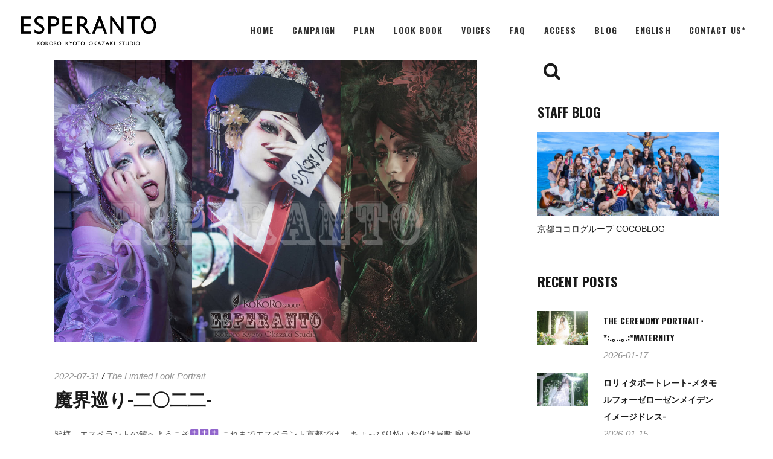

--- FILE ---
content_type: text/html; charset=UTF-8
request_url: https://www.studio-esperanto.com/blog/tag/%E9%AD%94%E7%95%8C%E5%B7%A1%E3%82%8A
body_size: 18543
content:
<!DOCTYPE html>
<html dir="ltr" lang="ja" prefix="og: https://ogp.me/ns#">
<head>

			
		<meta charset="UTF-8"/>
		<meta name="format-detection" content="telephone=no" />
		<link rel="profile" href="http://gmpg.org/xfn/11"/>
			
				<meta name="viewport" content="width=device-width,initial-scale=1,user-scalable=yes">
		<title>魔界巡り BLOG | ルックメイクラボ・エスペラント京都</title>

		<!-- All in One SEO 4.8.3.2 - aioseo.com -->
	<meta name="robots" content="noindex, max-snippet:-1, max-image-preview:large, max-video-preview:-1" />
	<link rel="canonical" href="https://www.studio-esperanto.com/blog/tag/%e9%ad%94%e7%95%8c%e5%b7%a1%e3%82%8a" />
	<meta name="generator" content="All in One SEO (AIOSEO) 4.8.3.2" />
		<script type="application/ld+json" class="aioseo-schema">
			{"@context":"https:\/\/schema.org","@graph":[{"@type":"BreadcrumbList","@id":"https:\/\/www.studio-esperanto.com\/blog\/tag\/%E9%AD%94%E7%95%8C%E5%B7%A1%E3%82%8A#breadcrumblist","itemListElement":[{"@type":"ListItem","@id":"https:\/\/www.studio-esperanto.com#listItem","position":1,"name":"Home","item":"https:\/\/www.studio-esperanto.com","nextItem":{"@type":"ListItem","@id":"https:\/\/www.studio-esperanto.com\/blog\/tag\/%e9%ad%94%e7%95%8c%e5%b7%a1%e3%82%8a#listItem","name":"\u9b54\u754c\u5de1\u308a"}},{"@type":"ListItem","@id":"https:\/\/www.studio-esperanto.com\/blog\/tag\/%e9%ad%94%e7%95%8c%e5%b7%a1%e3%82%8a#listItem","position":2,"name":"\u9b54\u754c\u5de1\u308a","previousItem":{"@type":"ListItem","@id":"https:\/\/www.studio-esperanto.com#listItem","name":"Home"}}]},{"@type":"CollectionPage","@id":"https:\/\/www.studio-esperanto.com\/blog\/tag\/%E9%AD%94%E7%95%8C%E5%B7%A1%E3%82%8A#collectionpage","url":"https:\/\/www.studio-esperanto.com\/blog\/tag\/%E9%AD%94%E7%95%8C%E5%B7%A1%E3%82%8A","name":"\u9b54\u754c\u5de1\u308a BLOG | \u30eb\u30c3\u30af\u30e1\u30a4\u30af\u30e9\u30dc\u30fb\u30a8\u30b9\u30da\u30e9\u30f3\u30c8\u4eac\u90fd","inLanguage":"ja","isPartOf":{"@id":"https:\/\/www.studio-esperanto.com\/#website"},"breadcrumb":{"@id":"https:\/\/www.studio-esperanto.com\/blog\/tag\/%E9%AD%94%E7%95%8C%E5%B7%A1%E3%82%8A#breadcrumblist"}},{"@type":"Organization","@id":"https:\/\/www.studio-esperanto.com\/#organization","name":"\u30eb\u30c3\u30af\u30e1\u30a4\u30af\u30e9\u30dc\u30fb\u30a8\u30b9\u30da\u30e9\u30f3\u30c8\u4eac\u90fd","description":"\u7f8e\u3057\u304f\u904a\u3076\u3001\u4eac\u90fd\u306e\u30dd\u30fc\u30c8\u30ec\u30fc\u30c8\u30d5\u30a9\u30c8\u30b9\u30bf\u30b8\u30aa","url":"https:\/\/www.studio-esperanto.com\/","logo":{"@type":"ImageObject","url":"https:\/\/www.studio-esperanto.com\/blog\/wp-content\/uploads\/2021\/02\/logo_white.png","@id":"https:\/\/www.studio-esperanto.com\/blog\/tag\/%E9%AD%94%E7%95%8C%E5%B7%A1%E3%82%8A\/#organizationLogo","width":463,"height":152,"caption":"\u5909\u8eab\u5199\u771f\u30b9\u30bf\u30b8\u30aa \u30a8\u30b9\u30da\u30e9\u30f3\u30c8\u4eac\u90fd"},"image":{"@id":"https:\/\/www.studio-esperanto.com\/blog\/tag\/%E9%AD%94%E7%95%8C%E5%B7%A1%E3%82%8A\/#organizationLogo"},"sameAs":["https:\/\/twitter.com\/Kokoro_Group","https:\/\/www.instagram.com\/studio_esperanto\/","https:\/\/www.youtube.com\/channel\/UCBgkFjsyDrrbUQmCrrTMDPA"]},{"@type":"WebSite","@id":"https:\/\/www.studio-esperanto.com\/#website","url":"https:\/\/www.studio-esperanto.com\/","name":"\u30eb\u30c3\u30af\u30e1\u30a4\u30af\u30e9\u30dc\u30fb\u30a8\u30b9\u30da\u30e9\u30f3\u30c8\u4eac\u90fd","description":"\u7f8e\u3057\u304f\u904a\u3076\u3001\u4eac\u90fd\u306e\u30dd\u30fc\u30c8\u30ec\u30fc\u30c8\u30d5\u30a9\u30c8\u30b9\u30bf\u30b8\u30aa","inLanguage":"ja","publisher":{"@id":"https:\/\/www.studio-esperanto.com\/#organization"}}]}
		</script>
		<!-- All in One SEO -->

<link rel='dns-prefetch' href='//www.google.com' />
<link rel='dns-prefetch' href='//fonts.googleapis.com' />
<link rel='dns-prefetch' href='//s.w.org' />
<link rel="alternate" type="application/rss+xml" title="ルックメイクラボ・エスペラント京都 &raquo; フィード" href="https://www.studio-esperanto.com/feed" />
<link rel="alternate" type="application/rss+xml" title="ルックメイクラボ・エスペラント京都 &raquo; コメントフィード" href="https://www.studio-esperanto.com/comments/feed" />
<link rel="alternate" type="application/rss+xml" title="ルックメイクラボ・エスペラント京都 &raquo; 魔界巡り タグのフィード" href="https://www.studio-esperanto.com/blog/tag/%e9%ad%94%e7%95%8c%e5%b7%a1%e3%82%8a/feed" />
		<script type="text/javascript">
			window._wpemojiSettings = {"baseUrl":"https:\/\/s.w.org\/images\/core\/emoji\/13.0.1\/72x72\/","ext":".png","svgUrl":"https:\/\/s.w.org\/images\/core\/emoji\/13.0.1\/svg\/","svgExt":".svg","source":{"concatemoji":"https:\/\/www.studio-esperanto.com\/blog\/wp-includes\/js\/wp-emoji-release.min.js?ver=5.7"}};
			!function(e,a,t){var n,r,o,i=a.createElement("canvas"),p=i.getContext&&i.getContext("2d");function s(e,t){var a=String.fromCharCode;p.clearRect(0,0,i.width,i.height),p.fillText(a.apply(this,e),0,0);e=i.toDataURL();return p.clearRect(0,0,i.width,i.height),p.fillText(a.apply(this,t),0,0),e===i.toDataURL()}function c(e){var t=a.createElement("script");t.src=e,t.defer=t.type="text/javascript",a.getElementsByTagName("head")[0].appendChild(t)}for(o=Array("flag","emoji"),t.supports={everything:!0,everythingExceptFlag:!0},r=0;r<o.length;r++)t.supports[o[r]]=function(e){if(!p||!p.fillText)return!1;switch(p.textBaseline="top",p.font="600 32px Arial",e){case"flag":return s([127987,65039,8205,9895,65039],[127987,65039,8203,9895,65039])?!1:!s([55356,56826,55356,56819],[55356,56826,8203,55356,56819])&&!s([55356,57332,56128,56423,56128,56418,56128,56421,56128,56430,56128,56423,56128,56447],[55356,57332,8203,56128,56423,8203,56128,56418,8203,56128,56421,8203,56128,56430,8203,56128,56423,8203,56128,56447]);case"emoji":return!s([55357,56424,8205,55356,57212],[55357,56424,8203,55356,57212])}return!1}(o[r]),t.supports.everything=t.supports.everything&&t.supports[o[r]],"flag"!==o[r]&&(t.supports.everythingExceptFlag=t.supports.everythingExceptFlag&&t.supports[o[r]]);t.supports.everythingExceptFlag=t.supports.everythingExceptFlag&&!t.supports.flag,t.DOMReady=!1,t.readyCallback=function(){t.DOMReady=!0},t.supports.everything||(n=function(){t.readyCallback()},a.addEventListener?(a.addEventListener("DOMContentLoaded",n,!1),e.addEventListener("load",n,!1)):(e.attachEvent("onload",n),a.attachEvent("onreadystatechange",function(){"complete"===a.readyState&&t.readyCallback()})),(n=t.source||{}).concatemoji?c(n.concatemoji):n.wpemoji&&n.twemoji&&(c(n.twemoji),c(n.wpemoji)))}(window,document,window._wpemojiSettings);
		</script>
		<style type="text/css">
img.wp-smiley,
img.emoji {
	display: inline !important;
	border: none !important;
	box-shadow: none !important;
	height: 1em !important;
	width: 1em !important;
	margin: 0 .07em !important;
	vertical-align: -0.1em !important;
	background: none !important;
	padding: 0 !important;
}
</style>
	<link rel='stylesheet' id='wp-block-library-css'  href='https://www.studio-esperanto.com/blog/wp-includes/css/dist/block-library/style.min.css?ver=5.7' type='text/css' media='all' />
<link rel='stylesheet' id='contact-form-7-css'  href='https://www.studio-esperanto.com/blog/wp-content/plugins/contact-form-7/includes/css/styles.css?ver=5.4.1' type='text/css' media='all' />
<link rel='stylesheet' id='nightshade-elated-default-style-css'  href='https://www.studio-esperanto.com/blog/wp-content/themes/nightshade/style.css?ver=5.7' type='text/css' media='all' />
<link rel='stylesheet' id='nightshade-elated-child-style-css'  href='https://www.studio-esperanto.com/blog/wp-content/themes/nightshade-child/style.css?ver=5.7' type='text/css' media='all' />
<link rel='stylesheet' id='nightshade-elated-modules-css'  href='https://www.studio-esperanto.com/blog/wp-content/themes/nightshade/assets/css/modules.min.css?ver=5.7' type='text/css' media='all' />
<style id='nightshade-elated-modules-inline-css' type='text/css'>
.eltdf-blog-holder article .eltdf-post-title {
    margin: 0 0 30px 0;
}
.eltdf-blog-holder article .eltdf-post-excerpt-holder {
    position: relative;
    display: inline-block;
    width: 100%;
    vertical-align: middle;
    margin: 0;
}
.custom01{
    color: rgba(186,174,141,.9);
    font-size: 1em;
    line-height: 1em;
    font-family: Catamaran, sans-serif;
    font-style: normal;
    margin-bottom:5px;
}
.custom02{
    display: block;
    color: rgba(186,174,141,.8);
    margin: 0;
    font-family: Oswald,serif;
    text-transform: uppercase;
    font-weight: 600;
    padding: 0;
    vertical-align: baseline;
    outline: 0;
    line-height: 1.05em;
    font-size: 3em;
}
@media only screen and (max-width: 680px){
.custom02{
    font-size: 2em!important;
}
.eltdf-price-table .eltdf-pt-inner ul li.eltdf-pt-content ul li{ font-size:0.8em;padding-bottom: 12px;}
}
.eltdf-tabs .eltdf-tab-container p {
    margin: 0;
    color: #898989;
}
.price_custom .eltdf-pt-price{margin-bottom:8px;}
.price_custom .eltdf-pt-mark{color:#eaeaea;font-weight:600;}
.price_custom .eltdf-pt-title{margin-bottom:5px !important;}
.price_custom .eltdf-pt-content p{color:#fff;font-style:normal;font-weight:normal;}
.eltdf-price-table .eltdf-pt-inner ul li.eltdf-pt-content {
    font-family: sans-serif!important;
}
.eltdf-price-table .eltdf-pt-inner ul li.eltdf-pt-content ul li{ line-height: 1.5em; padding-bottom: 16px; }
.eltdf-portfolio-list-holder article .eltdf-pli-text .eltdf-gli-number-of-images-holder {
    font-family: sans-serif!important;font-size:0.8em;
}
.eltdf-portfolio-list-holder article .eltdf-pli-text .eltdf-pli-category-holder a {
    font-family: sans-serif!important;font-size:0.8em;
}
.eltdf-blog-holder article .eltdf-post-info-top > div {
       font-family: sans-serif!important;
}
.eltdf-blog-list-holder.eltdf-bl-simple .eltdf-bli-content .eltdf-post-info-date a  {
    font-family: sans-serif!important;
}
body {color: #464646;font-family: sans-serif!important;}
#respond input[type=text], #respond textarea, .eltdf-style-form textarea, .post-password-form input[type=password], .wpcf7-form-control.wpcf7-date, .wpcf7-form-control.wpcf7-number, .wpcf7-form-control.wpcf7-quiz, .wpcf7-form-control.wpcf7-select, .wpcf7-form-control.wpcf7-text, .wpcf7-form-control.wpcf7-textarea, input[type=email], input[type=password], input[type=text] {color:#000;}
.aioseo-breadcrumbs{margin:16px auto 16px 32px;}
.eltdf-drop-down .second {font-family: Oswald,sans-serif; text-transform: uppercase; font-weight:500;}
.second .item_outer .item_text{font-size:0.8em!important;}
.eltdf-blog-list-holder .eltdf-bli-info>div {font-family: sans-serif!important;font-size:0.8em;}
</style>
<link rel='stylesheet' id='eltdf-font_awesome-css'  href='https://www.studio-esperanto.com/blog/wp-content/themes/nightshade/assets/css/font-awesome/css/font-awesome.min.css?ver=5.7' type='text/css' media='all' />
<link rel='stylesheet' id='eltdf-font_elegant-css'  href='https://www.studio-esperanto.com/blog/wp-content/themes/nightshade/assets/css/elegant-icons/style.min.css?ver=5.7' type='text/css' media='all' />
<link rel='stylesheet' id='eltdf-ion_icons-css'  href='https://www.studio-esperanto.com/blog/wp-content/themes/nightshade/assets/css/ion-icons/css/ionicons.min.css?ver=5.7' type='text/css' media='all' />
<link rel='stylesheet' id='eltdf-linea_icons-css'  href='https://www.studio-esperanto.com/blog/wp-content/themes/nightshade/assets/css/linea-icons/style.css?ver=5.7' type='text/css' media='all' />
<link rel='stylesheet' id='eltdf-linear_icons-css'  href='https://www.studio-esperanto.com/blog/wp-content/themes/nightshade/assets/css/linear-icons/style.css?ver=5.7' type='text/css' media='all' />
<link rel='stylesheet' id='eltdf-simple_line_icons-css'  href='https://www.studio-esperanto.com/blog/wp-content/themes/nightshade/assets/css/simple-line-icons/simple-line-icons.css?ver=5.7' type='text/css' media='all' />
<link rel='stylesheet' id='eltdf-dripicons-css'  href='https://www.studio-esperanto.com/blog/wp-content/themes/nightshade/assets/css/dripicons/dripicons.css?ver=5.7' type='text/css' media='all' />
<link rel='stylesheet' id='mediaelement-css'  href='https://www.studio-esperanto.com/blog/wp-includes/js/mediaelement/mediaelementplayer-legacy.min.css?ver=4.2.16' type='text/css' media='all' />
<link rel='stylesheet' id='wp-mediaelement-css'  href='https://www.studio-esperanto.com/blog/wp-includes/js/mediaelement/wp-mediaelement.min.css?ver=5.7' type='text/css' media='all' />
<link rel='stylesheet' id='nightshade-elated-style-dynamic-css'  href='https://www.studio-esperanto.com/blog/wp-content/themes/nightshade/assets/css/style_dynamic.css?ver=1753670189' type='text/css' media='all' />
<link rel='stylesheet' id='nightshade-elated-modules-responsive-css'  href='https://www.studio-esperanto.com/blog/wp-content/themes/nightshade/assets/css/modules-responsive.min.css?ver=5.7' type='text/css' media='all' />
<link rel='stylesheet' id='nightshade-elated-style-dynamic-responsive-css'  href='https://www.studio-esperanto.com/blog/wp-content/themes/nightshade/assets/css/style_dynamic_responsive.css?ver=1753670189' type='text/css' media='all' />
<link rel='stylesheet' id='nightshade-elated-google-fonts-css'  href='https://fonts.googleapis.com/css?family=Oswald%3A300%2C400%2C400italic%2C500%2C600%2C700%7CLibre+Baskerville%3A300%2C400%2C400italic%2C500%2C600%2C700%7CCatamaran%3A300%2C400%2C400italic%2C500%2C600%2C700%7CNoto+Sans%3A300%2C400%2C400italic%2C500%2C600%2C700&#038;subset=latin-ext&#038;ver=1.0.0' type='text/css' media='all' />
<script type='text/javascript' src='https://www.studio-esperanto.com/blog/wp-includes/js/jquery/jquery.min.js?ver=3.5.1' id='jquery-core-js'></script>
<script type='text/javascript' src='https://www.studio-esperanto.com/blog/wp-includes/js/jquery/jquery-migrate.min.js?ver=3.3.2' id='jquery-migrate-js'></script>
<link rel="https://api.w.org/" href="https://www.studio-esperanto.com/wp-json/" /><link rel="alternate" type="application/json" href="https://www.studio-esperanto.com/wp-json/wp/v2/tags/671" /><link rel="EditURI" type="application/rsd+xml" title="RSD" href="https://www.studio-esperanto.com/blog/xmlrpc.php?rsd" />
<link rel="wlwmanifest" type="application/wlwmanifest+xml" href="https://www.studio-esperanto.com/blog/wp-includes/wlwmanifest.xml" /> 
<meta name="generator" content="WordPress 5.7" />
<meta name="generator" content="Powered by WPBakery Page Builder - drag and drop page builder for WordPress."/>
<link rel="icon" href="https://www.studio-esperanto.com/blog/wp-content/uploads/2025/06/cropped-エスペ京都完成-1-32x32.jpg" sizes="32x32" />
<link rel="icon" href="https://www.studio-esperanto.com/blog/wp-content/uploads/2025/06/cropped-エスペ京都完成-1-192x192.jpg" sizes="192x192" />
<link rel="apple-touch-icon" href="https://www.studio-esperanto.com/blog/wp-content/uploads/2025/06/cropped-エスペ京都完成-1-180x180.jpg" />
<meta name="msapplication-TileImage" content="https://www.studio-esperanto.com/blog/wp-content/uploads/2025/06/cropped-エスペ京都完成-1-270x270.jpg" />
<noscript><style> .wpb_animate_when_almost_visible { opacity: 1; }</style></noscript><!-- Global site tag (gtag.js) - Google Ads: 1010646287 -->
<script async src="https://www.googletagmanager.com/gtag/js?id=AW-1010646287"></script>
<script>
  window.dataLayer = window.dataLayer || [];
  function gtag(){dataLayer.push(arguments);}
  gtag('js', new Date());

  gtag('config', 'AW-1010646287');
</script>
<style>
@import url('https://fonts.googleapis.com/css2?family=Dela+Gothic+One&family=Eater&family=Orbitron:wght@400..900&display=swap');
</style>
	
</head>
<body class="archive tag tag-671 eltd-core-1.2.1 nightshade child-child-ver-1.0.1 nightshade-ver-1.5 eltdf-smooth-scroll eltdf-grid-1300 eltdf-dark-header eltdf-sticky-header-on-scroll-up eltdf-dropdown-default eltdf-header-standard eltdf-menu-area-shadow-disable eltdf-menu-area-in-grid-shadow-disable eltdf-menu-area-border-disable eltdf-menu-area-in-grid-border-disable eltdf-logo-area-border-disable eltdf-logo-area-in-grid-border-disable eltdf-header-vertical-shadow-disable eltdf-header-vertical-border-disable eltdf-default-mobile-header eltdf-sticky-up-mobile-header eltdf-fullscreen-search eltdf-search-fade wpb-js-composer js-comp-ver-6.4.2 vc_responsive" itemscope itemtype="http://schema.org/WebPage">
	
    <div class="eltdf-wrapper">
    	        <div class="eltdf-wrapper-inner">
            <div class="eltdf-fullscreen-search-holder">
	<a class="eltdf-fullscreen-search-close" href="javascript:void(0)">
		<span aria-hidden="true" class="eltdf-icon-font-elegant icon_close " ></span>	</a>
	<div class="eltdf-fullscreen-search-table">
		<div class="eltdf-fullscreen-search-cell">
			<div class="eltdf-fullscreen-search-inner">
				<form action="https://www.studio-esperanto.com/" class="eltdf-fullscreen-search-form" method="get">
					<div class="eltdf-form-holder">
						<div class="eltdf-form-holder-inner">
							<div class="eltdf-field-holder">
								<input type="text" placeholder="TYPE YOUR SEARCH HERE" name="s" class="eltdf-search-field" autocomplete="off"/>
							</div>
							<div class="eltdf-line"></div>
						</div>
					</div>
				</form>
			</div>
		</div>
	</div>
</div>
<header class="eltdf-page-header">
		
				
	<div class="eltdf-menu-area eltdf-menu-right">
				
						
			<div class="eltdf-vertical-align-containers">
				<div class="eltdf-position-left"><!--
				 --><div class="eltdf-position-left-inner">
						

<div class="eltdf-logo-wrapper">
    <a itemprop="url" href="https://www.studio-esperanto.com/" style="height: 76px;">
        <img itemprop="image" class="eltdf-normal-logo" src="https://www.studio-esperanto.com/blog/wp-content/uploads/2023/01/esphplogo_bk3.png" width="463" height="152"  alt="logo"/>
        <img itemprop="image" class="eltdf-dark-logo" src="https://www.studio-esperanto.com/blog/wp-content/uploads/2023/01/esphplogo_bk3.png" width="463" height="152"  alt="dark logo"/>        <img itemprop="image" class="eltdf-light-logo" src="https://www.studio-esperanto.com/blog/wp-content/uploads/2023/01/esphplogo_wt3.png" width="463" height="152"  alt="light logo"/>    </a>
</div>

											</div>
				</div>
								<div class="eltdf-position-right"><!--
				 --><div class="eltdf-position-right-inner">
													
<nav class="eltdf-main-menu eltdf-drop-down eltdf-default-nav">
    <ul id="menu-gnavi" class="clearfix"><li id="nav-menu-item-42841" class="menu-item menu-item-type-post_type menu-item-object-page menu-item-home  narrow"><a href="https://www.studio-esperanto.com/" class=""><span class="item_outer"><span class="item_text">Home</span></span></a></li>
<li id="nav-menu-item-42886" class="menu-item menu-item-type-post_type menu-item-object-page  narrow"><a href="https://www.studio-esperanto.com/campaign" class=""><span class="item_outer"><span class="item_text">Campaign</span></span></a></li>
<li id="nav-menu-item-42849" class="menu-item menu-item-type-custom menu-item-object-custom menu-item-has-children  has_sub narrow"><a href="" class=""><span class="item_outer"><span class="item_text">Plan</span><i class="eltdf-menu-arrow fa fa-angle-down"></i></span></a>
<div class="second"><div class="inner"><ul>
	<li id="nav-menu-item-42870" class="menu-item menu-item-type-post_type menu-item-object-page "><a href="https://www.studio-esperanto.com/makeover-portrait" class=""><span class="item_outer"><span class="item_text">メイクオーバーポートレート</span></span></a></li>
	<li id="nav-menu-item-42871" class="menu-item menu-item-type-post_type menu-item-object-page "><a href="https://www.studio-esperanto.com/natural-portrait" class=""><span class="item_outer"><span class="item_text">ナチュラルポートレート</span></span></a></li>
	<li id="nav-menu-item-42850" class="menu-item menu-item-type-post_type menu-item-object-page "><a href="https://www.studio-esperanto.com/lolita_metamorphose" class=""><span class="item_outer"><span class="item_text">ロリィタポートレート</span></span></a></li>
	<li id="nav-menu-item-42851" class="menu-item menu-item-type-post_type menu-item-object-page "><a href="https://www.studio-esperanto.com/cyberpunk" class=""><span class="item_outer"><span class="item_text">サイバーパンクポートレート</span></span></a></li>
	<li id="nav-menu-item-42873" class="menu-item menu-item-type-post_type menu-item-object-page "><a href="https://www.studio-esperanto.com/pink-ribbon-charity" class=""><span class="item_outer"><span class="item_text">ピンクリボンチャリティポートレート</span></span></a></li>
	<li id="nav-menu-item-43097" class="menu-item menu-item-type-post_type menu-item-object-page "><a href="https://www.studio-esperanto.com/ceremony-portrait" class=""><span class="item_outer"><span class="item_text">セレモニーポートレート</span></span></a></li>
	<li id="nav-menu-item-42872" class="menu-item menu-item-type-post_type menu-item-object-page "><a href="https://www.studio-esperanto.com/little-star-portrait" class=""><span class="item_outer"><span class="item_text">リトルスターポートレート</span></span></a></li>
	<li id="nav-menu-item-42868" class="menu-item menu-item-type-post_type menu-item-object-page "><a href="https://www.studio-esperanto.com/samurai_jp" class=""><span class="item_outer"><span class="item_text">ジェンツポートレート(男性)</span></span></a></li>
</ul></div></div>
</li>
<li id="nav-menu-item-42843" class="menu-item menu-item-type-post_type menu-item-object-page menu-item-has-children  has_sub narrow"><a href="https://www.studio-esperanto.com/gallery-all" class=""><span class="item_outer"><span class="item_text">Look Book</span><i class="eltdf-menu-arrow fa fa-angle-down"></i></span></a>
<div class="second"><div class="inner"><ul>
	<li id="nav-menu-item-42857" class="menu-item menu-item-type-post_type menu-item-object-page menu-item-has-children sub"><a href="https://www.studio-esperanto.com/gallery-all/the-makeover-portrait-look-book" class=""><span class="item_outer"><span class="item_text">The Makeover Portrait Look</span></span></a>
	<ul>
		<li id="nav-menu-item-42863" class="menu-item menu-item-type-post_type menu-item-object-page "><a href="https://www.studio-esperanto.com/gallery-all/the-makeover-portrait-look-book/ukiyo-lookbook" class=""><span class="item_outer"><span class="item_text">Ukiyo Look</span></span></a></li>
		<li id="nav-menu-item-42860" class="menu-item menu-item-type-post_type menu-item-object-page "><a href="https://www.studio-esperanto.com/gallery-all/the-makeover-portrait-look-book/japonisme" class=""><span class="item_outer"><span class="item_text">Japonisme Look</span></span></a></li>
		<li id="nav-menu-item-42866" class="menu-item menu-item-type-post_type menu-item-object-page "><a href="https://www.studio-esperanto.com/gallery-all/the-makeover-portrait-look-book/european" class=""><span class="item_outer"><span class="item_text">European Look</span></span></a></li>
		<li id="nav-menu-item-42867" class="menu-item menu-item-type-post_type menu-item-object-page "><a href="https://www.studio-esperanto.com/gallery-all/the-makeover-portrait-look-book/imperial-beauty" class=""><span class="item_outer"><span class="item_text">Imperial Beauty Look</span></span></a></li>
		<li id="nav-menu-item-42862" class="menu-item menu-item-type-post_type menu-item-object-page "><a href="https://www.studio-esperanto.com/gallery-all/the-makeover-portrait-look-book/chinoiserie" class=""><span class="item_outer"><span class="item_text">Chinoiserie Look</span></span></a></li>
		<li id="nav-menu-item-42861" class="menu-item menu-item-type-post_type menu-item-object-page "><a href="https://www.studio-esperanto.com/gallery-all/the-makeover-portrait-look-book/miedo-look-book" class=""><span class="item_outer"><span class="item_text">Miedo Look</span></span></a></li>
	</ul>
</li>
	<li id="nav-menu-item-42856" class="menu-item menu-item-type-post_type menu-item-object-page menu-item-has-children sub"><a href="https://www.studio-esperanto.com/gallery-all/the-natural-portrait-look-book" class=""><span class="item_outer"><span class="item_text">The Natural Portrait Look</span></span></a>
	<ul>
		<li id="nav-menu-item-42865" class="menu-item menu-item-type-post_type menu-item-object-page "><a href="https://www.studio-esperanto.com/gallery-all/the-natural-portrait-look-book/dress-portrait" class=""><span class="item_outer"><span class="item_text">Dress Portrait Look</span></span></a></li>
		<li id="nav-menu-item-42864" class="menu-item menu-item-type-post_type menu-item-object-page "><a href="https://www.studio-esperanto.com/gallery-all/the-natural-portrait-look-book/kimonoportrait" class=""><span class="item_outer"><span class="item_text">Kimono Portrait Look</span></span></a></li>
		<li id="nav-menu-item-43136" class="menu-item menu-item-type-post_type menu-item-object-page "><a href="https://www.studio-esperanto.com/gallery-all/the-natural-portrait-look-book/fashion-portrait-look" class=""><span class="item_outer"><span class="item_text">Fashion Portrait Look</span></span></a></li>
	</ul>
</li>
	<li id="nav-menu-item-42965" class="menu-item menu-item-type-post_type menu-item-object-page menu-item-has-children sub"><a href="https://www.studio-esperanto.com/gallery-all/lolita-portrait" class=""><span class="item_outer"><span class="item_text">The Lolita Portrait Look</span></span></a>
	<ul>
		<li id="nav-menu-item-44870" class="menu-item menu-item-type-post_type menu-item-object-page "><a href="https://www.studio-esperanto.com/gallery-all/lolita-portrait/metamorphose-lolita-look" class=""><span class="item_outer"><span class="item_text">Lolita Look</span></span></a></li>
		<li id="nav-menu-item-44871" class="menu-item menu-item-type-post_type menu-item-object-page "><a href="https://www.studio-esperanto.com/gallery-all/lolita-portrait/lolita-dress-look" class=""><span class="item_outer"><span class="item_text">Lolita Dress Look</span></span></a></li>
	</ul>
</li>
	<li id="nav-menu-item-42964" class="menu-item menu-item-type-post_type menu-item-object-page "><a href="https://www.studio-esperanto.com/gallery-all/cyberpunk-portrait-look" class=""><span class="item_outer"><span class="item_text">The Cyberpunk Portrait Look</span></span></a></li>
	<li id="nav-menu-item-42853" class="menu-item menu-item-type-post_type menu-item-object-page "><a href="https://www.studio-esperanto.com/gallery-all/the-pink-ribbon-charity-portrait" class=""><span class="item_outer"><span class="item_text">The Pink Ribbon Charity Portrait Look</span></span></a></li>
	<li id="nav-menu-item-42859" class="menu-item menu-item-type-post_type menu-item-object-page "><a href="https://www.studio-esperanto.com/gallery-all/the-ceremony-portrait-look-book" class=""><span class="item_outer"><span class="item_text">The Ceremony Portrait Look</span></span></a></li>
	<li id="nav-menu-item-42858" class="menu-item menu-item-type-post_type menu-item-object-page "><a href="https://www.studio-esperanto.com/gallery-all/the-little-star-portrait" class=""><span class="item_outer"><span class="item_text">The Little Star Portrait Look</span></span></a></li>
	<li id="nav-menu-item-42852" class="menu-item menu-item-type-post_type menu-item-object-page "><a href="https://www.studio-esperanto.com/gallery-all/the-gents-portrait" class=""><span class="item_outer"><span class="item_text">The Gents’ Portrait Look</span></span></a></li>
</ul></div></div>
</li>
<li id="nav-menu-item-42844" class="menu-item menu-item-type-post_type menu-item-object-page menu-item-has-children  has_sub narrow"><a href="https://www.studio-esperanto.com/guests" class=""><span class="item_outer"><span class="item_text">Voices</span><i class="eltdf-menu-arrow fa fa-angle-down"></i></span></a>
<div class="second"><div class="inner"><ul>
	<li id="nav-menu-item-45859" class="menu-item menu-item-type-post_type menu-item-object-page "><a href="https://www.studio-esperanto.com/guests/2025_11" class=""><span class="item_outer"><span class="item_text">2025-11</span></span></a></li>
	<li id="nav-menu-item-45523" class="menu-item menu-item-type-post_type menu-item-object-page "><a href="https://www.studio-esperanto.com/guests/2025_10" class=""><span class="item_outer"><span class="item_text">2025-10</span></span></a></li>
	<li id="nav-menu-item-45082" class="menu-item menu-item-type-post_type menu-item-object-page "><a href="https://www.studio-esperanto.com/guests/2025_09" class=""><span class="item_outer"><span class="item_text">2025-09</span></span></a></li>
	<li id="nav-menu-item-44721" class="menu-item menu-item-type-post_type menu-item-object-page "><a href="https://www.studio-esperanto.com/guests/2025_08" class=""><span class="item_outer"><span class="item_text">2025-08</span></span></a></li>
	<li id="nav-menu-item-44253" class="menu-item menu-item-type-post_type menu-item-object-page "><a href="https://www.studio-esperanto.com/guests/2025_07" class=""><span class="item_outer"><span class="item_text">2025-07</span></span></a></li>
	<li id="nav-menu-item-44254" class="menu-item menu-item-type-post_type menu-item-object-page "><a href="https://www.studio-esperanto.com/guests/2025_06" class=""><span class="item_outer"><span class="item_text">2025-06</span></span></a></li>
	<li id="nav-menu-item-44255" class="menu-item menu-item-type-post_type menu-item-object-page "><a href="https://www.studio-esperanto.com/guests/2025_05" class=""><span class="item_outer"><span class="item_text">2025-05</span></span></a></li>
</ul></div></div>
</li>
<li id="nav-menu-item-42884" class="menu-item menu-item-type-post_type menu-item-object-page  narrow"><a href="https://www.studio-esperanto.com/faq" class=""><span class="item_outer"><span class="item_text">FAQ</span></span></a></li>
<li id="nav-menu-item-42885" class="menu-item menu-item-type-post_type menu-item-object-page  narrow"><a href="https://www.studio-esperanto.com/access" class=""><span class="item_outer"><span class="item_text">Access</span></span></a></li>
<li id="nav-menu-item-42842" class="menu-item menu-item-type-post_type menu-item-object-page  narrow"><a href="https://www.studio-esperanto.com/blog-top" class=""><span class="item_outer"><span class="item_text">Blog</span></span></a></li>
<li id="nav-menu-item-42883" class="menu-item menu-item-type-post_type menu-item-object-page menu-item-has-children  has_sub narrow"><a href="https://www.studio-esperanto.com/english" class=""><span class="item_outer"><span class="item_text">English</span><i class="eltdf-menu-arrow fa fa-angle-down"></i></span></a>
<div class="second"><div class="inner"><ul>
	<li id="nav-menu-item-43909" class="menu-item menu-item-type-post_type menu-item-object-page "><a href="https://www.studio-esperanto.com/english/limited-time-plan" class=""><span class="item_outer"><span class="item_text">The Limited Look Portrait</span></span></a></li>
	<li id="nav-menu-item-42877" class="menu-item menu-item-type-post_type menu-item-object-page "><a href="https://www.studio-esperanto.com/english/makeover-portrait" class=""><span class="item_outer"><span class="item_text">The Makeover Portrait</span></span></a></li>
	<li id="nav-menu-item-42876" class="menu-item menu-item-type-post_type menu-item-object-page "><a href="https://www.studio-esperanto.com/english/natural-portrait" class=""><span class="item_outer"><span class="item_text">The Natural Portrait</span></span></a></li>
	<li id="nav-menu-item-42880" class="menu-item menu-item-type-post_type menu-item-object-page "><a href="https://www.studio-esperanto.com/english/cyberpunk" class=""><span class="item_outer"><span class="item_text">The Cyberpunk Portrait</span></span></a></li>
	<li id="nav-menu-item-42878" class="menu-item menu-item-type-post_type menu-item-object-page "><a href="https://www.studio-esperanto.com/english/lolita-portrait" class=""><span class="item_outer"><span class="item_text">The Lolita Portrait</span></span></a></li>
	<li id="nav-menu-item-42875" class="menu-item menu-item-type-post_type menu-item-object-page "><a href="https://www.studio-esperanto.com/english/pink-ribbon-charity-portrait" class=""><span class="item_outer"><span class="item_text">The Pink Ribbon Charity Portrait</span></span></a></li>
	<li id="nav-menu-item-42879" class="menu-item menu-item-type-post_type menu-item-object-page "><a href="https://www.studio-esperanto.com/english/little-star-portrait" class=""><span class="item_outer"><span class="item_text">The Little Star Portrait</span></span></a></li>
	<li id="nav-menu-item-42881" class="menu-item menu-item-type-post_type menu-item-object-page "><a href="https://www.studio-esperanto.com/english/samurai" class=""><span class="item_outer"><span class="item_text">Samurai photo experience</span></span></a></li>
	<li id="nav-menu-item-42888" class="menu-item menu-item-type-custom menu-item-object-custom "><a href="https://www.studio-esperanto.com/english/contact-us" class=""><span class="item_outer"><span class="item_text">Contact us</span></span></a></li>
</ul></div></div>
</li>
<li id="nav-menu-item-42887" class="menu-item menu-item-type-post_type menu-item-object-page  narrow"><a href="https://www.studio-esperanto.com/contact_us" class=""><span class="item_outer"><span class="item_text">Contact us*</span></span></a></li>
</ul></nav>

																	</div>
				</div>
			</div>
			
			</div>
			
		
	
<div class="eltdf-sticky-header">
        <div class="eltdf-sticky-holder">
                    <div class=" eltdf-vertical-align-containers">
                <div class="eltdf-position-left"><!--
				 --><div class="eltdf-position-left-inner">
                        

<div class="eltdf-logo-wrapper">
    <a itemprop="url" href="https://www.studio-esperanto.com/" style="height: 76px;">
        <img itemprop="image" class="eltdf-normal-logo" src="https://www.studio-esperanto.com/blog/wp-content/uploads/2023/01/esphplogo_bk3.png" width="463" height="152"  alt="logo"/>
        <img itemprop="image" class="eltdf-dark-logo" src="https://www.studio-esperanto.com/blog/wp-content/uploads/2023/01/esphplogo_bk3.png" width="463" height="152"  alt="dark logo"/>        <img itemprop="image" class="eltdf-light-logo" src="https://www.studio-esperanto.com/blog/wp-content/uploads/2023/01/esphplogo_wt3.png" width="463" height="152"  alt="light logo"/>    </a>
</div>

                    </div>
                </div>
                <div class="eltdf-position-right"><!--
				 --><div class="eltdf-position-right-inner">
						
<nav class="eltdf-main-menu eltdf-drop-down eltdf-sticky-nav">
    <ul id="menu-gnavi-1" class="clearfix"><li id="sticky-nav-menu-item-42841" class="menu-item menu-item-type-post_type menu-item-object-page menu-item-home  narrow"><a href="https://www.studio-esperanto.com/" class=""><span class="item_outer"><span class="item_text">Home</span><span class="plus"></span></span></a></li>
<li id="sticky-nav-menu-item-42886" class="menu-item menu-item-type-post_type menu-item-object-page  narrow"><a href="https://www.studio-esperanto.com/campaign" class=""><span class="item_outer"><span class="item_text">Campaign</span><span class="plus"></span></span></a></li>
<li id="sticky-nav-menu-item-42849" class="menu-item menu-item-type-custom menu-item-object-custom menu-item-has-children  has_sub narrow"><a href="" class=""><span class="item_outer"><span class="item_text">Plan</span><span class="plus"></span><i class="eltdf-menu-arrow fa fa-angle-down"></i></span></a>
<div class="second"><div class="inner"><ul>
	<li id="sticky-nav-menu-item-42870" class="menu-item menu-item-type-post_type menu-item-object-page "><a href="https://www.studio-esperanto.com/makeover-portrait" class=""><span class="item_outer"><span class="item_text">メイクオーバーポートレート</span><span class="plus"></span></span></a></li>
	<li id="sticky-nav-menu-item-42871" class="menu-item menu-item-type-post_type menu-item-object-page "><a href="https://www.studio-esperanto.com/natural-portrait" class=""><span class="item_outer"><span class="item_text">ナチュラルポートレート</span><span class="plus"></span></span></a></li>
	<li id="sticky-nav-menu-item-42850" class="menu-item menu-item-type-post_type menu-item-object-page "><a href="https://www.studio-esperanto.com/lolita_metamorphose" class=""><span class="item_outer"><span class="item_text">ロリィタポートレート</span><span class="plus"></span></span></a></li>
	<li id="sticky-nav-menu-item-42851" class="menu-item menu-item-type-post_type menu-item-object-page "><a href="https://www.studio-esperanto.com/cyberpunk" class=""><span class="item_outer"><span class="item_text">サイバーパンクポートレート</span><span class="plus"></span></span></a></li>
	<li id="sticky-nav-menu-item-42873" class="menu-item menu-item-type-post_type menu-item-object-page "><a href="https://www.studio-esperanto.com/pink-ribbon-charity" class=""><span class="item_outer"><span class="item_text">ピンクリボンチャリティポートレート</span><span class="plus"></span></span></a></li>
	<li id="sticky-nav-menu-item-43097" class="menu-item menu-item-type-post_type menu-item-object-page "><a href="https://www.studio-esperanto.com/ceremony-portrait" class=""><span class="item_outer"><span class="item_text">セレモニーポートレート</span><span class="plus"></span></span></a></li>
	<li id="sticky-nav-menu-item-42872" class="menu-item menu-item-type-post_type menu-item-object-page "><a href="https://www.studio-esperanto.com/little-star-portrait" class=""><span class="item_outer"><span class="item_text">リトルスターポートレート</span><span class="plus"></span></span></a></li>
	<li id="sticky-nav-menu-item-42868" class="menu-item menu-item-type-post_type menu-item-object-page "><a href="https://www.studio-esperanto.com/samurai_jp" class=""><span class="item_outer"><span class="item_text">ジェンツポートレート(男性)</span><span class="plus"></span></span></a></li>
</ul></div></div>
</li>
<li id="sticky-nav-menu-item-42843" class="menu-item menu-item-type-post_type menu-item-object-page menu-item-has-children  has_sub narrow"><a href="https://www.studio-esperanto.com/gallery-all" class=""><span class="item_outer"><span class="item_text">Look Book</span><span class="plus"></span><i class="eltdf-menu-arrow fa fa-angle-down"></i></span></a>
<div class="second"><div class="inner"><ul>
	<li id="sticky-nav-menu-item-42857" class="menu-item menu-item-type-post_type menu-item-object-page menu-item-has-children sub"><a href="https://www.studio-esperanto.com/gallery-all/the-makeover-portrait-look-book" class=""><span class="item_outer"><span class="item_text">The Makeover Portrait Look</span><span class="plus"></span></span></a>
	<ul>
		<li id="sticky-nav-menu-item-42863" class="menu-item menu-item-type-post_type menu-item-object-page "><a href="https://www.studio-esperanto.com/gallery-all/the-makeover-portrait-look-book/ukiyo-lookbook" class=""><span class="item_outer"><span class="item_text">Ukiyo Look</span><span class="plus"></span></span></a></li>
		<li id="sticky-nav-menu-item-42860" class="menu-item menu-item-type-post_type menu-item-object-page "><a href="https://www.studio-esperanto.com/gallery-all/the-makeover-portrait-look-book/japonisme" class=""><span class="item_outer"><span class="item_text">Japonisme Look</span><span class="plus"></span></span></a></li>
		<li id="sticky-nav-menu-item-42866" class="menu-item menu-item-type-post_type menu-item-object-page "><a href="https://www.studio-esperanto.com/gallery-all/the-makeover-portrait-look-book/european" class=""><span class="item_outer"><span class="item_text">European Look</span><span class="plus"></span></span></a></li>
		<li id="sticky-nav-menu-item-42867" class="menu-item menu-item-type-post_type menu-item-object-page "><a href="https://www.studio-esperanto.com/gallery-all/the-makeover-portrait-look-book/imperial-beauty" class=""><span class="item_outer"><span class="item_text">Imperial Beauty Look</span><span class="plus"></span></span></a></li>
		<li id="sticky-nav-menu-item-42862" class="menu-item menu-item-type-post_type menu-item-object-page "><a href="https://www.studio-esperanto.com/gallery-all/the-makeover-portrait-look-book/chinoiserie" class=""><span class="item_outer"><span class="item_text">Chinoiserie Look</span><span class="plus"></span></span></a></li>
		<li id="sticky-nav-menu-item-42861" class="menu-item menu-item-type-post_type menu-item-object-page "><a href="https://www.studio-esperanto.com/gallery-all/the-makeover-portrait-look-book/miedo-look-book" class=""><span class="item_outer"><span class="item_text">Miedo Look</span><span class="plus"></span></span></a></li>
	</ul>
</li>
	<li id="sticky-nav-menu-item-42856" class="menu-item menu-item-type-post_type menu-item-object-page menu-item-has-children sub"><a href="https://www.studio-esperanto.com/gallery-all/the-natural-portrait-look-book" class=""><span class="item_outer"><span class="item_text">The Natural Portrait Look</span><span class="plus"></span></span></a>
	<ul>
		<li id="sticky-nav-menu-item-42865" class="menu-item menu-item-type-post_type menu-item-object-page "><a href="https://www.studio-esperanto.com/gallery-all/the-natural-portrait-look-book/dress-portrait" class=""><span class="item_outer"><span class="item_text">Dress Portrait Look</span><span class="plus"></span></span></a></li>
		<li id="sticky-nav-menu-item-42864" class="menu-item menu-item-type-post_type menu-item-object-page "><a href="https://www.studio-esperanto.com/gallery-all/the-natural-portrait-look-book/kimonoportrait" class=""><span class="item_outer"><span class="item_text">Kimono Portrait Look</span><span class="plus"></span></span></a></li>
		<li id="sticky-nav-menu-item-43136" class="menu-item menu-item-type-post_type menu-item-object-page "><a href="https://www.studio-esperanto.com/gallery-all/the-natural-portrait-look-book/fashion-portrait-look" class=""><span class="item_outer"><span class="item_text">Fashion Portrait Look</span><span class="plus"></span></span></a></li>
	</ul>
</li>
	<li id="sticky-nav-menu-item-42965" class="menu-item menu-item-type-post_type menu-item-object-page menu-item-has-children sub"><a href="https://www.studio-esperanto.com/gallery-all/lolita-portrait" class=""><span class="item_outer"><span class="item_text">The Lolita Portrait Look</span><span class="plus"></span></span></a>
	<ul>
		<li id="sticky-nav-menu-item-44870" class="menu-item menu-item-type-post_type menu-item-object-page "><a href="https://www.studio-esperanto.com/gallery-all/lolita-portrait/metamorphose-lolita-look" class=""><span class="item_outer"><span class="item_text">Lolita Look</span><span class="plus"></span></span></a></li>
		<li id="sticky-nav-menu-item-44871" class="menu-item menu-item-type-post_type menu-item-object-page "><a href="https://www.studio-esperanto.com/gallery-all/lolita-portrait/lolita-dress-look" class=""><span class="item_outer"><span class="item_text">Lolita Dress Look</span><span class="plus"></span></span></a></li>
	</ul>
</li>
	<li id="sticky-nav-menu-item-42964" class="menu-item menu-item-type-post_type menu-item-object-page "><a href="https://www.studio-esperanto.com/gallery-all/cyberpunk-portrait-look" class=""><span class="item_outer"><span class="item_text">The Cyberpunk Portrait Look</span><span class="plus"></span></span></a></li>
	<li id="sticky-nav-menu-item-42853" class="menu-item menu-item-type-post_type menu-item-object-page "><a href="https://www.studio-esperanto.com/gallery-all/the-pink-ribbon-charity-portrait" class=""><span class="item_outer"><span class="item_text">The Pink Ribbon Charity Portrait Look</span><span class="plus"></span></span></a></li>
	<li id="sticky-nav-menu-item-42859" class="menu-item menu-item-type-post_type menu-item-object-page "><a href="https://www.studio-esperanto.com/gallery-all/the-ceremony-portrait-look-book" class=""><span class="item_outer"><span class="item_text">The Ceremony Portrait Look</span><span class="plus"></span></span></a></li>
	<li id="sticky-nav-menu-item-42858" class="menu-item menu-item-type-post_type menu-item-object-page "><a href="https://www.studio-esperanto.com/gallery-all/the-little-star-portrait" class=""><span class="item_outer"><span class="item_text">The Little Star Portrait Look</span><span class="plus"></span></span></a></li>
	<li id="sticky-nav-menu-item-42852" class="menu-item menu-item-type-post_type menu-item-object-page "><a href="https://www.studio-esperanto.com/gallery-all/the-gents-portrait" class=""><span class="item_outer"><span class="item_text">The Gents’ Portrait Look</span><span class="plus"></span></span></a></li>
</ul></div></div>
</li>
<li id="sticky-nav-menu-item-42844" class="menu-item menu-item-type-post_type menu-item-object-page menu-item-has-children  has_sub narrow"><a href="https://www.studio-esperanto.com/guests" class=""><span class="item_outer"><span class="item_text">Voices</span><span class="plus"></span><i class="eltdf-menu-arrow fa fa-angle-down"></i></span></a>
<div class="second"><div class="inner"><ul>
	<li id="sticky-nav-menu-item-45859" class="menu-item menu-item-type-post_type menu-item-object-page "><a href="https://www.studio-esperanto.com/guests/2025_11" class=""><span class="item_outer"><span class="item_text">2025-11</span><span class="plus"></span></span></a></li>
	<li id="sticky-nav-menu-item-45523" class="menu-item menu-item-type-post_type menu-item-object-page "><a href="https://www.studio-esperanto.com/guests/2025_10" class=""><span class="item_outer"><span class="item_text">2025-10</span><span class="plus"></span></span></a></li>
	<li id="sticky-nav-menu-item-45082" class="menu-item menu-item-type-post_type menu-item-object-page "><a href="https://www.studio-esperanto.com/guests/2025_09" class=""><span class="item_outer"><span class="item_text">2025-09</span><span class="plus"></span></span></a></li>
	<li id="sticky-nav-menu-item-44721" class="menu-item menu-item-type-post_type menu-item-object-page "><a href="https://www.studio-esperanto.com/guests/2025_08" class=""><span class="item_outer"><span class="item_text">2025-08</span><span class="plus"></span></span></a></li>
	<li id="sticky-nav-menu-item-44253" class="menu-item menu-item-type-post_type menu-item-object-page "><a href="https://www.studio-esperanto.com/guests/2025_07" class=""><span class="item_outer"><span class="item_text">2025-07</span><span class="plus"></span></span></a></li>
	<li id="sticky-nav-menu-item-44254" class="menu-item menu-item-type-post_type menu-item-object-page "><a href="https://www.studio-esperanto.com/guests/2025_06" class=""><span class="item_outer"><span class="item_text">2025-06</span><span class="plus"></span></span></a></li>
	<li id="sticky-nav-menu-item-44255" class="menu-item menu-item-type-post_type menu-item-object-page "><a href="https://www.studio-esperanto.com/guests/2025_05" class=""><span class="item_outer"><span class="item_text">2025-05</span><span class="plus"></span></span></a></li>
</ul></div></div>
</li>
<li id="sticky-nav-menu-item-42884" class="menu-item menu-item-type-post_type menu-item-object-page  narrow"><a href="https://www.studio-esperanto.com/faq" class=""><span class="item_outer"><span class="item_text">FAQ</span><span class="plus"></span></span></a></li>
<li id="sticky-nav-menu-item-42885" class="menu-item menu-item-type-post_type menu-item-object-page  narrow"><a href="https://www.studio-esperanto.com/access" class=""><span class="item_outer"><span class="item_text">Access</span><span class="plus"></span></span></a></li>
<li id="sticky-nav-menu-item-42842" class="menu-item menu-item-type-post_type menu-item-object-page  narrow"><a href="https://www.studio-esperanto.com/blog-top" class=""><span class="item_outer"><span class="item_text">Blog</span><span class="plus"></span></span></a></li>
<li id="sticky-nav-menu-item-42883" class="menu-item menu-item-type-post_type menu-item-object-page menu-item-has-children  has_sub narrow"><a href="https://www.studio-esperanto.com/english" class=""><span class="item_outer"><span class="item_text">English</span><span class="plus"></span><i class="eltdf-menu-arrow fa fa-angle-down"></i></span></a>
<div class="second"><div class="inner"><ul>
	<li id="sticky-nav-menu-item-43909" class="menu-item menu-item-type-post_type menu-item-object-page "><a href="https://www.studio-esperanto.com/english/limited-time-plan" class=""><span class="item_outer"><span class="item_text">The Limited Look Portrait</span><span class="plus"></span></span></a></li>
	<li id="sticky-nav-menu-item-42877" class="menu-item menu-item-type-post_type menu-item-object-page "><a href="https://www.studio-esperanto.com/english/makeover-portrait" class=""><span class="item_outer"><span class="item_text">The Makeover Portrait</span><span class="plus"></span></span></a></li>
	<li id="sticky-nav-menu-item-42876" class="menu-item menu-item-type-post_type menu-item-object-page "><a href="https://www.studio-esperanto.com/english/natural-portrait" class=""><span class="item_outer"><span class="item_text">The Natural Portrait</span><span class="plus"></span></span></a></li>
	<li id="sticky-nav-menu-item-42880" class="menu-item menu-item-type-post_type menu-item-object-page "><a href="https://www.studio-esperanto.com/english/cyberpunk" class=""><span class="item_outer"><span class="item_text">The Cyberpunk Portrait</span><span class="plus"></span></span></a></li>
	<li id="sticky-nav-menu-item-42878" class="menu-item menu-item-type-post_type menu-item-object-page "><a href="https://www.studio-esperanto.com/english/lolita-portrait" class=""><span class="item_outer"><span class="item_text">The Lolita Portrait</span><span class="plus"></span></span></a></li>
	<li id="sticky-nav-menu-item-42875" class="menu-item menu-item-type-post_type menu-item-object-page "><a href="https://www.studio-esperanto.com/english/pink-ribbon-charity-portrait" class=""><span class="item_outer"><span class="item_text">The Pink Ribbon Charity Portrait</span><span class="plus"></span></span></a></li>
	<li id="sticky-nav-menu-item-42879" class="menu-item menu-item-type-post_type menu-item-object-page "><a href="https://www.studio-esperanto.com/english/little-star-portrait" class=""><span class="item_outer"><span class="item_text">The Little Star Portrait</span><span class="plus"></span></span></a></li>
	<li id="sticky-nav-menu-item-42881" class="menu-item menu-item-type-post_type menu-item-object-page "><a href="https://www.studio-esperanto.com/english/samurai" class=""><span class="item_outer"><span class="item_text">Samurai photo experience</span><span class="plus"></span></span></a></li>
	<li id="sticky-nav-menu-item-42888" class="menu-item menu-item-type-custom menu-item-object-custom "><a href="https://www.studio-esperanto.com/english/contact-us" class=""><span class="item_outer"><span class="item_text">Contact us</span><span class="plus"></span></span></a></li>
</ul></div></div>
</li>
<li id="sticky-nav-menu-item-42887" class="menu-item menu-item-type-post_type menu-item-object-page  narrow"><a href="https://www.studio-esperanto.com/contact_us" class=""><span class="item_outer"><span class="item_text">Contact us*</span><span class="plus"></span></span></a></li>
</ul></nav>

						                    </div>
                </div>
            </div>
                </div>
	</div>

	
	</header>


<header class="eltdf-mobile-header">
		
	<div class="eltdf-mobile-header-inner">
		<div class="eltdf-mobile-header-holder">
			<div class="eltdf-grid">
				<div class="eltdf-vertical-align-containers">
					<div class="eltdf-vertical-align-containers">
													<div class="eltdf-mobile-menu-opener">
								<a href="javascript:void(0)">
									<span class="eltdf-mobile-menu-icon">
										<span aria-hidden="true" class="eltdf-icon-font-elegant icon_menu " ></span>									</span>
																	</a>
							</div>
												<div class="eltdf-position-center"><!--
					 	--><div class="eltdf-position-center-inner">
								

<div class="eltdf-mobile-logo-wrapper">
    <a itemprop="url" href="https://www.studio-esperanto.com/" style="height: 56px">
        <img itemprop="image" src="https://www.studio-esperanto.com/blog/wp-content/uploads/2023/01/esphplogo_bk3mb.png" width="340" height="112"  alt="Mobile Logo"/>
    </a>
</div>

							</div>
						</div>
						<div class="eltdf-position-right"><!--
						 --><div class="eltdf-position-right-inner">
										
		<a class="eltdf-icon-widget-holder"  href="https://www.studio-esperanto.com/contact_us" target="_self" >
			<span class="eltdf-icon-element fa fa-envelope"></span>					</a>
									</div>
						</div>
					</div>
				</div>
			</div>
		</div>
		
	<nav class="eltdf-mobile-nav" role="navigation" aria-label="Mobile Menu">
		<div class="eltdf-grid">

			<ul id="menu-mobile" class=""><li id="mobile-menu-item-15792" class="menu-item menu-item-type-post_type menu-item-object-page menu-item-home "><a href="https://www.studio-esperanto.com/" class=""><span>Home</span></a></li>
<li id="mobile-menu-item-15793" class="menu-item menu-item-type-post_type menu-item-object-page "><a href="https://www.studio-esperanto.com/campaign" class=""><span>Campaign</span></a></li>
<li id="mobile-menu-item-15794" class="menu-item menu-item-type-custom menu-item-object-custom menu-item-has-children  has_sub"><h6><span>Plan</span></h6><span class="mobile_arrow"><i class="eltdf-sub-arrow fa fa-angle-right"></i><i class="fa fa-angle-down"></i></span>
<ul class="sub_menu">
	<li id="mobile-menu-item-40375" class="menu-item menu-item-type-post_type menu-item-object-page "><a href="https://www.studio-esperanto.com/makeover-portrait" class=""><span>メイクオーバーポートレート</span></a></li>
	<li id="mobile-menu-item-40376" class="menu-item menu-item-type-post_type menu-item-object-page "><a href="https://www.studio-esperanto.com/natural-portrait" class=""><span>ナチュラルポートレート</span></a></li>
	<li id="mobile-menu-item-40374" class="menu-item menu-item-type-post_type menu-item-object-page "><a href="https://www.studio-esperanto.com/lolita_metamorphose" class=""><span>ロリィタポートレート</span></a></li>
	<li id="mobile-menu-item-42606" class="menu-item menu-item-type-post_type menu-item-object-page "><a href="https://www.studio-esperanto.com/cyberpunk" class=""><span>サイバーパンクポートレート</span></a></li>
	<li id="mobile-menu-item-40377" class="menu-item menu-item-type-post_type menu-item-object-page "><a href="https://www.studio-esperanto.com/pink-ribbon-charity" class=""><span>ピンクリボンチャリティポートレート</span></a></li>
	<li id="mobile-menu-item-40370" class="menu-item menu-item-type-post_type menu-item-object-page "><a href="https://www.studio-esperanto.com/ceremony-portrait" class=""><span>セレモニーポートレート</span></a></li>
	<li id="mobile-menu-item-40373" class="menu-item menu-item-type-post_type menu-item-object-page "><a href="https://www.studio-esperanto.com/little-star-portrait" class=""><span>リトルスターポートレート</span></a></li>
	<li id="mobile-menu-item-40372" class="menu-item menu-item-type-post_type menu-item-object-page "><a href="https://www.studio-esperanto.com/samurai_jp" class=""><span>ジェンツポートレート(男性)</span></a></li>
</ul>
</li>
<li id="mobile-menu-item-16336" class="menu-item menu-item-type-post_type menu-item-object-page menu-item-has-children  has_sub"><a href="https://www.studio-esperanto.com/english" class=""><span>English</span></a><span class="mobile_arrow"><i class="eltdf-sub-arrow fa fa-angle-right"></i><i class="fa fa-angle-down"></i></span>
<ul class="sub_menu">
	<li id="mobile-menu-item-40585" class="menu-item menu-item-type-post_type menu-item-object-page "><a href="https://www.studio-esperanto.com/english" class=""><span>Home (EN)</span></a></li>
	<li id="mobile-menu-item-35802" class="menu-item menu-item-type-post_type menu-item-object-page "><a href="https://www.studio-esperanto.com/english/limited-time-plan" class=""><span>The Limited Look Portrait (EN)</span></a></li>
	<li id="mobile-menu-item-40577" class="menu-item menu-item-type-post_type menu-item-object-page "><a href="https://www.studio-esperanto.com/english/makeover-portrait" class=""><span>The Makeover Portrait (EN)</span></a></li>
	<li id="mobile-menu-item-40656" class="menu-item menu-item-type-post_type menu-item-object-page "><a href="https://www.studio-esperanto.com/english/natural-portrait" class=""><span>The Natural Portrait (EN)</span></a></li>
	<li id="mobile-menu-item-40576" class="menu-item menu-item-type-post_type menu-item-object-page "><a href="https://www.studio-esperanto.com/english/lolita-portrait" class=""><span>The Lolita Portrait (EN)</span></a></li>
	<li id="mobile-menu-item-42603" class="menu-item menu-item-type-post_type menu-item-object-page "><a href="https://www.studio-esperanto.com/english/cyberpunk" class=""><span>The Cyberpunk Portrait (EN)</span></a></li>
	<li id="mobile-menu-item-34942" class="menu-item menu-item-type-post_type menu-item-object-page "><a href="https://www.studio-esperanto.com/english/samurai" class=""><span>Samurai photo experience(EN)</span></a></li>
	<li id="mobile-menu-item-40695" class="menu-item menu-item-type-post_type menu-item-object-page "><a href="https://www.studio-esperanto.com/english/little-star-portrait" class=""><span>The Little Star Portrait (EN)</span></a></li>
	<li id="mobile-menu-item-40669" class="menu-item menu-item-type-post_type menu-item-object-page "><a href="https://www.studio-esperanto.com/english/pink-ribbon-charity-portrait" class=""><span>The Pink Ribbon Charity Portrait (EN)</span></a></li>
	<li id="mobile-menu-item-35009" class="menu-item menu-item-type-post_type menu-item-object-page "><a href="https://www.studio-esperanto.com/english/contact-us" class=""><span>Contact us (EN)</span></a></li>
</ul>
</li>
<li id="mobile-menu-item-15802" class="menu-item menu-item-type-post_type menu-item-object-page menu-item-has-children  has_sub"><a href="https://www.studio-esperanto.com/gallery-all" class=""><span>Look book</span></a><span class="mobile_arrow"><i class="eltdf-sub-arrow fa fa-angle-right"></i><i class="fa fa-angle-down"></i></span>
<ul class="sub_menu">
	<li id="mobile-menu-item-42065" class="menu-item menu-item-type-post_type menu-item-object-page "><a href="https://www.studio-esperanto.com/gallery-all/the-makeover-portrait-look-book" class=""><span>The Makeover Portrait Look</span></a></li>
	<li id="mobile-menu-item-42066" class="menu-item menu-item-type-post_type menu-item-object-page "><a href="https://www.studio-esperanto.com/gallery-all/the-natural-portrait-look-book" class=""><span>The Natural Portrait Look</span></a></li>
	<li id="mobile-menu-item-42064" class="menu-item menu-item-type-post_type menu-item-object-page "><a href="https://www.studio-esperanto.com/gallery-all/lolita-portrait" class=""><span>The Lolita Portrait Look</span></a></li>
	<li id="mobile-menu-item-42624" class="menu-item menu-item-type-post_type menu-item-object-page "><a href="https://www.studio-esperanto.com/gallery-all/cyberpunk-portrait-look" class=""><span>The Cyberpunk Portrait Look</span></a></li>
	<li id="mobile-menu-item-42067" class="menu-item menu-item-type-post_type menu-item-object-page "><a href="https://www.studio-esperanto.com/gallery-all/the-pink-ribbon-charity-portrait" class=""><span>The Pink Ribbon Charity Portrait Look</span></a></li>
	<li id="mobile-menu-item-44923" class="menu-item menu-item-type-post_type menu-item-object-page "><a href="https://www.studio-esperanto.com/gallery-all/the-ceremony-portrait-look-book" class=""><span>The Ceremony Portrait Look</span></a></li>
	<li id="mobile-menu-item-42063" class="menu-item menu-item-type-post_type menu-item-object-page "><a href="https://www.studio-esperanto.com/gallery-all/the-little-star-portrait" class=""><span>The Little Star Portrait Look</span></a></li>
	<li id="mobile-menu-item-42062" class="menu-item menu-item-type-post_type menu-item-object-page "><a href="https://www.studio-esperanto.com/gallery-all/the-gents-portrait" class=""><span>The Gents’ Portrait look</span></a></li>
</ul>
</li>
<li id="mobile-menu-item-25047" class="menu-item menu-item-type-post_type menu-item-object-page "><a href="https://www.studio-esperanto.com/guests" class=""><span>Voices</span></a></li>
<li id="mobile-menu-item-15809" class="menu-item menu-item-type-post_type menu-item-object-page "><a href="https://www.studio-esperanto.com/faq" class=""><span>FAQ</span></a></li>
<li id="mobile-menu-item-15810" class="menu-item menu-item-type-post_type menu-item-object-page "><a href="https://www.studio-esperanto.com/access" class=""><span>Access</span></a></li>
<li id="mobile-menu-item-15811" class="menu-item menu-item-type-post_type menu-item-object-page "><a href="https://www.studio-esperanto.com/blog-top" class=""><span>Blog</span></a></li>
<li id="mobile-menu-item-15812" class="menu-item menu-item-type-post_type menu-item-object-page "><a href="https://www.studio-esperanto.com/contact_us" class=""><span>ご予約・お問い合わせ</span></a></li>
</ul>		</div>
	</nav>

	</div>
	
	</header>

			<a id='eltdf-back-to-top' href='#'>
				<span class="eltdf-back-to-top-text">back to top</span>
				<span class="eltdf-icon-stack">
                     <span class="arrow_carrot-right"></span>
                </span>
			</a>
			        
            <div class="eltdf-content" >
                <div class="eltdf-content-inner">
<div class="eltdf-container">
		
	<div class="eltdf-container-inner clearfix">
		<div class="eltdf-grid-row eltdf-grid-huge-gutter">
	<div class="eltdf-page-content-holder eltdf-grid-col-8">
		<div class="eltdf-blog-holder eltdf-blog-standard eltdf-blog-pagination-standard eltdf-masonry-images-fixed" data-blog-type= standard data-next-page= 2 data-max-num-pages= 1 data-post-number= 10 data-excerpt-length= 1 data-archive-tag= 671 >
	<div class="eltdf-blog-holder-inner">
		<article id="post-22294" class="eltdf-post-has-media post-22294 post type-post status-publish format-standard has-post-thumbnail hentry category-campaign tag-37 tag-249 tag-217 tag-248 tag-672 tag-671">
    <div class="eltdf-post-content">
        <div class="eltdf-post-heading">
            
	<div class="eltdf-post-image">
					<a itemprop="url" href="https://www.studio-esperanto.com/blog/campaign/makaimeguri_22" title="魔界巡り-二〇二二-">
					<img width="1350" height="900" src="https://www.studio-esperanto.com/blog/wp-content/uploads/2022/07/000.jpg" class="attachment-full size-full wp-post-image" alt="" loading="lazy" srcset="https://www.studio-esperanto.com/blog/wp-content/uploads/2022/07/000.jpg 1350w, https://www.studio-esperanto.com/blog/wp-content/uploads/2022/07/000-150x100.jpg 150w, https://www.studio-esperanto.com/blog/wp-content/uploads/2022/07/000-768x512.jpg 768w" sizes="(max-width: 1350px) 100vw, 1350px" />					</a>
					</div>
        </div>
        <div class="eltdf-post-text">
            <div class="eltdf-post-text-inner">
                <div class="eltdf-post-info-top">
	                <div itemprop="dateCreated" class="eltdf-post-info-date entry-date published updated">
            <a itemprop="url" href="https://www.studio-esperanto.com/blog/2022/07">
    
        2022-07-31        </a>
    <meta itemprop="interactionCount" content="UserComments: 0"/>
</div>                    <div class="eltdf-post-info-category">
    <a href="https://www.studio-esperanto.com/blog/category/campaign" rel="category tag">The Limited Look Portrait</a></div>                </div>
                <div class="eltdf-post-text-main">
                    
<h2 itemprop="name" class="entry-title eltdf-post-title" >
            <a itemprop="url" href="https://www.studio-esperanto.com/blog/campaign/makaimeguri_22" title="魔界巡り-二〇二二-">
            魔界巡り-二〇二二-            </a>
    </h2>                    		<div class="eltdf-post-excerpt-holder">
			<p itemprop="description" class="eltdf-post-excerpt">
				皆様　エスペラントの館へようこそ&#x271d;&#x271d;&#x271d;
これまでエスペラント京都では、

ちょっぴり怖いお化け屋敷


魔界巡り


地獄フェス

数年前は
色々な
暑い日々を涼しくする
夏の風物詩キャンペーンが恒例となっておりましたm(~-~m)～
&nbsp;
ここ数年はエスペラント京都では
怖い系のプランを行っていませんでしたっ
&nbsp;
&nbsp;
がっ！？
しかぁ～しっ！！！
&nbsp;
久しぶりにエスペラント京都で
ちょっぴりこわ～いキャンペーンを開催しちゃいまっしょう～～(ｍ´Ｑ`)ｍ
&nbsp;
&nbsp;
と、言う事でッ！！！！


&nbsp;
魔界巡り-二〇二二-

❖３ツノ魂ガ揃イシ時、其処ニハ貴方ノ真ノ美シキ姿ガ現レル			</p>
		</div>
	                                    </div>
                <div class="eltdf-post-info-bottom clearfix">
                    <div class="eltdf-post-info-bottom-left">
	                    	<div class="eltdf-post-read-more-button">
		<a itemprop="url" href="https://www.studio-esperanto.com/blog/campaign/makaimeguri_22" target="_self"  class="eltdf-btn eltdf-btn-medium eltdf-btn-solid eltdf-blog-list-button"  >    <span class="eltdf-btn-text">VIEW MORE</span>    </a>	</div>
                    </div>
                    <div class="eltdf-post-info-bottom-right">
                        	<div class="eltdf-blog-share">
        <div class="eltdf-social-share-holder eltdf-list">
		<ul>
		<li class="eltdf-facebook-share">
	<a itemprop="url" class="eltdf-share-link" href="#" onclick="window.open(&#039;http://www.facebook.com/sharer.php?u=https%3A%2F%2Fwww.studio-esperanto.com%2Fblog%2Fcampaign%2Fmakaimeguri_22&#039;, &#039;sharer&#039;, &#039;toolbar=0,status=0,width=620,height=280&#039;);">
					<span class="eltdf-social-network-icon social_facebook"></span>
			</a>
</li><li class="eltdf-twitter-share">
	<a itemprop="url" class="eltdf-share-link" href="#" onclick="window.open(&#039;http://twitter.com/home?status=%E7%9A%86+%5B%26hellip%3B%5Dhttps://www.studio-esperanto.com/blog/campaign/makaimeguri_22&#039;, &#039;popupwindow&#039;, &#039;scrollbars=yes,width=800,height=400&#039;);">
					<span class="eltdf-social-network-icon social_twitter"></span>
			</a>
</li><li class="eltdf-linkedin-share">
	<a itemprop="url" class="eltdf-share-link" href="#" onclick="popUp=window.open(&#039;http://linkedin.com/shareArticle?mini=true&amp;url=https%3A%2F%2Fwww.studio-esperanto.com%2Fblog%2Fcampaign%2Fmakaimeguri_22&amp;title=%E9%AD%94%E7%95%8C%E5%B7%A1%E3%82%8A-%E4%BA%8C%E3%80%87%E4%BA%8C%E4%BA%8C-&#039;, &#039;popupwindow&#039;, &#039;scrollbars=yes,width=800,height=400&#039;);popUp.focus();return false;">
					<span class="eltdf-social-network-icon social_linkedin"></span>
			</a>
</li><li class="eltdf-pinterest-share">
	<a itemprop="url" class="eltdf-share-link" href="#" onclick="popUp=window.open(&#039;http://pinterest.com/pin/create/button/?url=https%3A%2F%2Fwww.studio-esperanto.com%2Fblog%2Fcampaign%2Fmakaimeguri_22&amp;description=%E9%AD%94%E7%95%8C%E5%B7%A1%E3%82%8A-%E4%BA%8C%E3%80%87%E4%BA%8C%E4%BA%8C-&amp;media=https%3A%2F%2Fwww.studio-esperanto.com%2Fblog%2Fwp-content%2Fuploads%2F2022%2F07%2F000.jpg&#039;, &#039;popupwindow&#039;, &#039;scrollbars=yes,width=800,height=400&#039;);popUp.focus();return false;">
					<span class="eltdf-social-network-icon social_pinterest"></span>
			</a>
</li>	</ul>
</div>    </div>
                    </div>
                </div>
            </div>
        </div>
    </div>
</article>	</div>
	</div>	</div>
			<div class="eltdf-sidebar-holder eltdf-grid-col-4">
			<aside class="eltdf-sidebar">
			
		<a  style="font-size: 30px" class="eltdf-search-opener eltdf-icon-has-hover" href="javascript:void(0)">
            <span class="eltdf-search-opener-wrapper">
                <i class="eltdf-icon-font-awesome fa fa-search "></i>	                        </span>
		</a>
	<div class="widget eltdf-separator-widget"><div class="eltdf-separator-holder clearfix  eltdf-separator-center eltdf-separator-normal">
	<div class="eltdf-separator" style="border-style: solid"></div>
</div>
</div>		
		<div class="widget eltdf-raw-html-widget  ">
			<div class="eltdf-widget-title-holder"><h3 class="eltdf-widget-title">STAFF BLOG</h3></div><p><a href="https://kisekinoichimai.com/cocoblog/" target="_blank"><img src="https://www.studio-esperanto.com/blog/wp-content/uploads/2021/03/staff2.jpg" alt="京都ココログループブログ" /><br>京都ココログループ COCOBLOG</a></p>		</div>
		<div class="widget eltdf-separator-widget"><div class="eltdf-separator-holder clearfix  eltdf-separator-center eltdf-separator-normal">
	<div class="eltdf-separator" style="border-style: solid"></div>
</div>
</div><div class="widget eltdf-blog-list-widget"><div class="eltdf-widget-title-holder"><h3 class="eltdf-widget-title">RECENT POSTS</h3></div><div class="eltdf-blog-list-holder eltdf-bl-simple eltdf-bl-one-column eltdf-small-space eltdf-bl-pag-no-pagination"  data-type=simple data-number-of-posts=5 data-number-of-columns=1 data-space-between-items=small data-orderby=date data-order=DESC data-image-size=thumbnail data-title-tag=h3 data-title-transform=none data-excerpt-length=40 data-post-info-section=yes data-post-info-image=yes data-post-info-author=no data-post-info-date=yes data-post-info-category=yes data-post-info-comments=no data-post-info-like=no data-post-info-share=no data-pagination-type=no-pagination data-max-num-pages=164 data-next-page=2>
	<div class="eltdf-bl-wrapper eltdf-outer-space">
		<ul class="eltdf-blog-list">
			<li class="eltdf-bl-item eltdf-item-space clearfix">
	<div class="eltdf-bli-inner">
		
	<div class="eltdf-post-image">
					<a itemprop="url" href="https://www.studio-esperanto.com/blog/ceremony/the-ceremony-portrait-maternity" title="The Ceremony Portrait･*:.｡..｡.:*Maternity">
					<img width="150" height="100" src="https://www.studio-esperanto.com/blog/wp-content/uploads/2026/01/マタニティ001-150x100.jpg" class="attachment-thumbnail size-thumbnail wp-post-image" alt="マタニティ　ドレス" loading="lazy" srcset="https://www.studio-esperanto.com/blog/wp-content/uploads/2026/01/マタニティ001-150x100.jpg 150w, https://www.studio-esperanto.com/blog/wp-content/uploads/2026/01/マタニティ001-768x512.jpg 768w, https://www.studio-esperanto.com/blog/wp-content/uploads/2026/01/マタニティ001.jpg 1350w" sizes="(max-width: 150px) 100vw, 150px" />					</a>
					</div>
		<div class="eltdf-bli-content">
			
<h3 itemprop="name" class="entry-title eltdf-post-title" style="text-transform: none">
            <a itemprop="url" href="https://www.studio-esperanto.com/blog/ceremony/the-ceremony-portrait-maternity" title="The Ceremony Portrait･*:.｡..｡.:*Maternity">
            The Ceremony Portrait･*:.｡..｡.:*Maternity            </a>
    </h3>			<div itemprop="dateCreated" class="eltdf-post-info-date entry-date published updated">
            <a itemprop="url" href="https://www.studio-esperanto.com/blog/2026/01">
    
        2026-01-17        </a>
    <meta itemprop="interactionCount" content="UserComments: 0"/>
</div>		</div>
	</div>
</li><li class="eltdf-bl-item eltdf-item-space clearfix">
	<div class="eltdf-bli-inner">
		
	<div class="eltdf-post-image">
					<a itemprop="url" href="https://www.studio-esperanto.com/blog/lolita/white-2" title="ロリィタポートレート-メタモルフォーゼローゼンメイデンイメージドレス-">
					<img width="150" height="100" src="https://www.studio-esperanto.com/blog/wp-content/uploads/2026/01/2026010202-150x100.jpg" class="attachment-thumbnail size-thumbnail wp-post-image" alt="" loading="lazy" srcset="https://www.studio-esperanto.com/blog/wp-content/uploads/2026/01/2026010202-150x100.jpg 150w, https://www.studio-esperanto.com/blog/wp-content/uploads/2026/01/2026010202-768x512.jpg 768w, https://www.studio-esperanto.com/blog/wp-content/uploads/2026/01/2026010202.jpg 1350w" sizes="(max-width: 150px) 100vw, 150px" />					</a>
					</div>
		<div class="eltdf-bli-content">
			
<h3 itemprop="name" class="entry-title eltdf-post-title" style="text-transform: none">
            <a itemprop="url" href="https://www.studio-esperanto.com/blog/lolita/white-2" title="ロリィタポートレート-メタモルフォーゼローゼンメイデンイメージドレス-">
            ロリィタポートレート-メタモルフォーゼローゼンメイデンイメージドレス-            </a>
    </h3>			<div itemprop="dateCreated" class="eltdf-post-info-date entry-date published updated">
            <a itemprop="url" href="https://www.studio-esperanto.com/blog/2026/01">
    
        2026-01-15        </a>
    <meta itemprop="interactionCount" content="UserComments: 0"/>
</div>		</div>
	</div>
</li><li class="eltdf-bl-item eltdf-item-space clearfix">
	<div class="eltdf-bli-inner">
		
	<div class="eltdf-post-image">
					<a itemprop="url" href="https://www.studio-esperanto.com/blog/campaign/new-campaign-babydoll-celeste" title="*˸*ଘBabydoll Célesteଓ*˸*">
					<img width="150" height="100" src="https://www.studio-esperanto.com/blog/wp-content/uploads/2026/01/i.babydoll-150x100.jpg" class="attachment-thumbnail size-thumbnail wp-post-image" alt="babydoll" loading="lazy" srcset="https://www.studio-esperanto.com/blog/wp-content/uploads/2026/01/i.babydoll-150x100.jpg 150w, https://www.studio-esperanto.com/blog/wp-content/uploads/2026/01/i.babydoll-768x512.jpg 768w, https://www.studio-esperanto.com/blog/wp-content/uploads/2026/01/i.babydoll.jpg 1350w" sizes="(max-width: 150px) 100vw, 150px" />					</a>
					</div>
		<div class="eltdf-bli-content">
			
<h3 itemprop="name" class="entry-title eltdf-post-title" style="text-transform: none">
            <a itemprop="url" href="https://www.studio-esperanto.com/blog/campaign/new-campaign-babydoll-celeste" title="*˸*ଘBabydoll Célesteଓ*˸*">
            *˸*ଘBabydoll Célesteଓ*˸*            </a>
    </h3>			<div itemprop="dateCreated" class="eltdf-post-info-date entry-date published updated">
            <a itemprop="url" href="https://www.studio-esperanto.com/blog/2026/01">
    
        2026-01-12        </a>
    <meta itemprop="interactionCount" content="UserComments: 0"/>
</div>		</div>
	</div>
</li><li class="eltdf-bl-item eltdf-item-space clearfix">
	<div class="eltdf-bli-inner">
		
	<div class="eltdf-post-image">
					<a itemprop="url" href="https://www.studio-esperanto.com/blog/makeover/tobari" title="シノワズリ黒衣装　-帳（とばり）-">
					<img width="150" height="100" src="https://www.studio-esperanto.com/blog/wp-content/uploads/2026/01/202501047-150x100.jpg" class="attachment-thumbnail size-thumbnail wp-post-image" alt="チャイナドレス" loading="lazy" srcset="https://www.studio-esperanto.com/blog/wp-content/uploads/2026/01/202501047-150x100.jpg 150w, https://www.studio-esperanto.com/blog/wp-content/uploads/2026/01/202501047-768x512.jpg 768w, https://www.studio-esperanto.com/blog/wp-content/uploads/2026/01/202501047.jpg 1350w" sizes="(max-width: 150px) 100vw, 150px" />					</a>
					</div>
		<div class="eltdf-bli-content">
			
<h3 itemprop="name" class="entry-title eltdf-post-title" style="text-transform: none">
            <a itemprop="url" href="https://www.studio-esperanto.com/blog/makeover/tobari" title="シノワズリ黒衣装　-帳（とばり）-">
            シノワズリ黒衣装　-帳（とばり）-            </a>
    </h3>			<div itemprop="dateCreated" class="eltdf-post-info-date entry-date published updated">
            <a itemprop="url" href="https://www.studio-esperanto.com/blog/2026/01">
    
        2026-01-10        </a>
    <meta itemprop="interactionCount" content="UserComments: 0"/>
</div>		</div>
	</div>
</li><li class="eltdf-bl-item eltdf-item-space clearfix">
	<div class="eltdf-bli-inner">
		
	<div class="eltdf-post-image">
					<a itemprop="url" href="https://www.studio-esperanto.com/blog/makeover/makeover-ukiyo-couple-1228" title="The Makeover Portrait -Ukiyo Couple-">
					<img width="150" height="100" src="https://www.studio-esperanto.com/blog/wp-content/uploads/2025/12/浮世2-150x100.jpg" class="attachment-thumbnail size-thumbnail wp-post-image" alt="花魁　京都" loading="lazy" srcset="https://www.studio-esperanto.com/blog/wp-content/uploads/2025/12/浮世2-150x100.jpg 150w, https://www.studio-esperanto.com/blog/wp-content/uploads/2025/12/浮世2-768x512.jpg 768w, https://www.studio-esperanto.com/blog/wp-content/uploads/2025/12/浮世2.jpg 1350w" sizes="(max-width: 150px) 100vw, 150px" />					</a>
					</div>
		<div class="eltdf-bli-content">
			
<h3 itemprop="name" class="entry-title eltdf-post-title" style="text-transform: none">
            <a itemprop="url" href="https://www.studio-esperanto.com/blog/makeover/makeover-ukiyo-couple-1228" title="The Makeover Portrait -Ukiyo Couple-">
            The Makeover Portrait -Ukiyo Couple-            </a>
    </h3>			<div itemprop="dateCreated" class="eltdf-post-info-date entry-date published updated">
            <a itemprop="url" href="https://www.studio-esperanto.com/blog/2026/01">
    
        2026-01-02        </a>
    <meta itemprop="interactionCount" content="UserComments: 0"/>
</div>		</div>
	</div>
</li>		</ul>
	</div>
	</div></div><div class="widget eltdf-separator-widget"><div class="eltdf-separator-holder clearfix  eltdf-separator-center eltdf-separator-normal">
	<div class="eltdf-separator" style="border-style: solid"></div>
</div>
</div><div id="archives-2" class="widget widget_archive"><div class="eltdf-widget-title-holder"><h3 class="eltdf-widget-title">ARCHIVES</h3></div>		<label class="screen-reader-text" for="archives-dropdown-2">ARCHIVES</label>
		<select id="archives-dropdown-2" name="archive-dropdown">
			
			<option value="">月を選択</option>
				<option value='https://www.studio-esperanto.com/blog/2026/01'> 2026年1月 &nbsp;(6)</option>
	<option value='https://www.studio-esperanto.com/blog/2025/12'> 2025年12月 &nbsp;(8)</option>
	<option value='https://www.studio-esperanto.com/blog/2025/11'> 2025年11月 &nbsp;(5)</option>
	<option value='https://www.studio-esperanto.com/blog/2025/10'> 2025年10月 &nbsp;(10)</option>
	<option value='https://www.studio-esperanto.com/blog/2025/09'> 2025年9月 &nbsp;(10)</option>
	<option value='https://www.studio-esperanto.com/blog/2025/08'> 2025年8月 &nbsp;(14)</option>
	<option value='https://www.studio-esperanto.com/blog/2025/07'> 2025年7月 &nbsp;(19)</option>
	<option value='https://www.studio-esperanto.com/blog/2025/06'> 2025年6月 &nbsp;(14)</option>
	<option value='https://www.studio-esperanto.com/blog/2025/05'> 2025年5月 &nbsp;(6)</option>
	<option value='https://www.studio-esperanto.com/blog/2025/04'> 2025年4月 &nbsp;(11)</option>
	<option value='https://www.studio-esperanto.com/blog/2025/03'> 2025年3月 &nbsp;(11)</option>
	<option value='https://www.studio-esperanto.com/blog/2025/02'> 2025年2月 &nbsp;(9)</option>
	<option value='https://www.studio-esperanto.com/blog/2025/01'> 2025年1月 &nbsp;(8)</option>
	<option value='https://www.studio-esperanto.com/blog/2024/12'> 2024年12月 &nbsp;(8)</option>
	<option value='https://www.studio-esperanto.com/blog/2024/11'> 2024年11月 &nbsp;(10)</option>
	<option value='https://www.studio-esperanto.com/blog/2024/10'> 2024年10月 &nbsp;(9)</option>
	<option value='https://www.studio-esperanto.com/blog/2024/09'> 2024年9月 &nbsp;(8)</option>
	<option value='https://www.studio-esperanto.com/blog/2024/08'> 2024年8月 &nbsp;(12)</option>
	<option value='https://www.studio-esperanto.com/blog/2024/07'> 2024年7月 &nbsp;(8)</option>
	<option value='https://www.studio-esperanto.com/blog/2024/06'> 2024年6月 &nbsp;(12)</option>
	<option value='https://www.studio-esperanto.com/blog/2024/05'> 2024年5月 &nbsp;(9)</option>
	<option value='https://www.studio-esperanto.com/blog/2024/04'> 2024年4月 &nbsp;(8)</option>
	<option value='https://www.studio-esperanto.com/blog/2024/03'> 2024年3月 &nbsp;(6)</option>
	<option value='https://www.studio-esperanto.com/blog/2024/02'> 2024年2月 &nbsp;(7)</option>
	<option value='https://www.studio-esperanto.com/blog/2024/01'> 2024年1月 &nbsp;(11)</option>
	<option value='https://www.studio-esperanto.com/blog/2023/12'> 2023年12月 &nbsp;(6)</option>
	<option value='https://www.studio-esperanto.com/blog/2023/11'> 2023年11月 &nbsp;(5)</option>
	<option value='https://www.studio-esperanto.com/blog/2023/10'> 2023年10月 &nbsp;(5)</option>
	<option value='https://www.studio-esperanto.com/blog/2023/09'> 2023年9月 &nbsp;(10)</option>
	<option value='https://www.studio-esperanto.com/blog/2023/08'> 2023年8月 &nbsp;(18)</option>
	<option value='https://www.studio-esperanto.com/blog/2023/07'> 2023年7月 &nbsp;(13)</option>
	<option value='https://www.studio-esperanto.com/blog/2023/06'> 2023年6月 &nbsp;(19)</option>
	<option value='https://www.studio-esperanto.com/blog/2023/05'> 2023年5月 &nbsp;(24)</option>
	<option value='https://www.studio-esperanto.com/blog/2023/04'> 2023年4月 &nbsp;(13)</option>
	<option value='https://www.studio-esperanto.com/blog/2023/03'> 2023年3月 &nbsp;(11)</option>
	<option value='https://www.studio-esperanto.com/blog/2023/02'> 2023年2月 &nbsp;(12)</option>
	<option value='https://www.studio-esperanto.com/blog/2023/01'> 2023年1月 &nbsp;(15)</option>
	<option value='https://www.studio-esperanto.com/blog/2022/12'> 2022年12月 &nbsp;(18)</option>
	<option value='https://www.studio-esperanto.com/blog/2022/11'> 2022年11月 &nbsp;(19)</option>
	<option value='https://www.studio-esperanto.com/blog/2022/10'> 2022年10月 &nbsp;(10)</option>
	<option value='https://www.studio-esperanto.com/blog/2022/09'> 2022年9月 &nbsp;(11)</option>
	<option value='https://www.studio-esperanto.com/blog/2022/08'> 2022年8月 &nbsp;(19)</option>
	<option value='https://www.studio-esperanto.com/blog/2022/07'> 2022年7月 &nbsp;(14)</option>
	<option value='https://www.studio-esperanto.com/blog/2022/06'> 2022年6月 &nbsp;(13)</option>
	<option value='https://www.studio-esperanto.com/blog/2022/05'> 2022年5月 &nbsp;(20)</option>
	<option value='https://www.studio-esperanto.com/blog/2022/04'> 2022年4月 &nbsp;(17)</option>
	<option value='https://www.studio-esperanto.com/blog/2022/03'> 2022年3月 &nbsp;(19)</option>
	<option value='https://www.studio-esperanto.com/blog/2022/02'> 2022年2月 &nbsp;(17)</option>
	<option value='https://www.studio-esperanto.com/blog/2022/01'> 2022年1月 &nbsp;(11)</option>
	<option value='https://www.studio-esperanto.com/blog/2021/12'> 2021年12月 &nbsp;(12)</option>
	<option value='https://www.studio-esperanto.com/blog/2021/11'> 2021年11月 &nbsp;(15)</option>
	<option value='https://www.studio-esperanto.com/blog/2021/10'> 2021年10月 &nbsp;(11)</option>
	<option value='https://www.studio-esperanto.com/blog/2021/09'> 2021年9月 &nbsp;(17)</option>
	<option value='https://www.studio-esperanto.com/blog/2021/08'> 2021年8月 &nbsp;(13)</option>
	<option value='https://www.studio-esperanto.com/blog/2021/07'> 2021年7月 &nbsp;(13)</option>
	<option value='https://www.studio-esperanto.com/blog/2021/06'> 2021年6月 &nbsp;(16)</option>
	<option value='https://www.studio-esperanto.com/blog/2021/05'> 2021年5月 &nbsp;(11)</option>
	<option value='https://www.studio-esperanto.com/blog/2021/04'> 2021年4月 &nbsp;(11)</option>
	<option value='https://www.studio-esperanto.com/blog/2021/03'> 2021年3月 &nbsp;(11)</option>
	<option value='https://www.studio-esperanto.com/blog/2021/02'> 2021年2月 &nbsp;(8)</option>
	<option value='https://www.studio-esperanto.com/blog/2021/01'> 2021年1月 &nbsp;(12)</option>
	<option value='https://www.studio-esperanto.com/blog/2020/12'> 2020年12月 &nbsp;(6)</option>
	<option value='https://www.studio-esperanto.com/blog/2020/11'> 2020年11月 &nbsp;(9)</option>
	<option value='https://www.studio-esperanto.com/blog/2020/10'> 2020年10月 &nbsp;(9)</option>
	<option value='https://www.studio-esperanto.com/blog/2020/09'> 2020年9月 &nbsp;(9)</option>
	<option value='https://www.studio-esperanto.com/blog/2020/08'> 2020年8月 &nbsp;(1)</option>
	<option value='https://www.studio-esperanto.com/blog/2020/07'> 2020年7月 &nbsp;(6)</option>
	<option value='https://www.studio-esperanto.com/blog/2020/06'> 2020年6月 &nbsp;(2)</option>
	<option value='https://www.studio-esperanto.com/blog/2020/03'> 2020年3月 &nbsp;(2)</option>
	<option value='https://www.studio-esperanto.com/blog/2020/02'> 2020年2月 &nbsp;(1)</option>
	<option value='https://www.studio-esperanto.com/blog/2020/01'> 2020年1月 &nbsp;(1)</option>
	<option value='https://www.studio-esperanto.com/blog/2019/12'> 2019年12月 &nbsp;(2)</option>
	<option value='https://www.studio-esperanto.com/blog/2019/11'> 2019年11月 &nbsp;(6)</option>
	<option value='https://www.studio-esperanto.com/blog/2019/10'> 2019年10月 &nbsp;(1)</option>
	<option value='https://www.studio-esperanto.com/blog/2019/09'> 2019年9月 &nbsp;(2)</option>
	<option value='https://www.studio-esperanto.com/blog/2019/08'> 2019年8月 &nbsp;(4)</option>
	<option value='https://www.studio-esperanto.com/blog/2019/07'> 2019年7月 &nbsp;(4)</option>
	<option value='https://www.studio-esperanto.com/blog/2019/06'> 2019年6月 &nbsp;(2)</option>
	<option value='https://www.studio-esperanto.com/blog/2019/05'> 2019年5月 &nbsp;(2)</option>
	<option value='https://www.studio-esperanto.com/blog/2019/04'> 2019年4月 &nbsp;(5)</option>
	<option value='https://www.studio-esperanto.com/blog/2019/03'> 2019年3月 &nbsp;(2)</option>
	<option value='https://www.studio-esperanto.com/blog/2019/01'> 2019年1月 &nbsp;(4)</option>
	<option value='https://www.studio-esperanto.com/blog/2018/12'> 2018年12月 &nbsp;(3)</option>
	<option value='https://www.studio-esperanto.com/blog/2018/03'> 2018年3月 &nbsp;(2)</option>
	<option value='https://www.studio-esperanto.com/blog/2018/01'> 2018年1月 &nbsp;(1)</option>
	<option value='https://www.studio-esperanto.com/blog/2017/12'> 2017年12月 &nbsp;(1)</option>
	<option value='https://www.studio-esperanto.com/blog/2017/10'> 2017年10月 &nbsp;(1)</option>

		</select>

<script type="text/javascript">
/* <![CDATA[ */
(function() {
	var dropdown = document.getElementById( "archives-dropdown-2" );
	function onSelectChange() {
		if ( dropdown.options[ dropdown.selectedIndex ].value !== '' ) {
			document.location.href = this.options[ this.selectedIndex ].value;
		}
	}
	dropdown.onchange = onSelectChange;
})();
/* ]]> */
</script>
			</div><div class="widget eltdf-separator-widget"><div class="eltdf-separator-holder clearfix  eltdf-separator-center eltdf-separator-normal">
	<div class="eltdf-separator" style="border-style: solid"></div>
</div>
</div><div id="categories-2" class="widget widget_categories"><div class="eltdf-widget-title-holder"><h3 class="eltdf-widget-title">CATEGORIES</h3></div>
			<ul>
					<li class="cat-item cat-item-570"><a href="https://www.studio-esperanto.com/blog/category/ceremony">The Ceremony Portrait</a> (34)
</li>
	<li class="cat-item cat-item-794"><a href="https://www.studio-esperanto.com/blog/category/cyberpunk">The Cyberpunk Portrait</a> (26)
</li>
	<li class="cat-item cat-item-787"><a href="https://www.studio-esperanto.com/blog/category/samurai">The Gents&#039; Portrait</a> (3)
</li>
	<li class="cat-item cat-item-481"><a href="https://www.studio-esperanto.com/blog/category/campaign">The Limited Look Portrait</a> (308)
</li>
	<li class="cat-item cat-item-769"><a href="https://www.studio-esperanto.com/blog/category/littlestar">The Little Star Portrait</a> (20)
</li>
	<li class="cat-item cat-item-785"><a href="https://www.studio-esperanto.com/blog/category/lolita">The Lolita Portrait</a> (33)
</li>
	<li class="cat-item cat-item-3"><a href="https://www.studio-esperanto.com/blog/category/makeover">The Makeover Portrait</a> (339)
</li>
	<li class="cat-item cat-item-793"><a href="https://www.studio-esperanto.com/blog/category/natural">The Natural Portrait</a> (12)
</li>
	<li class="cat-item cat-item-806"><a href="https://www.studio-esperanto.com/blog/category/pink-ribbon-charity">The Pink Ribbon Charity Portrait</a> (18)
</li>
	<li class="cat-item cat-item-298"><a href="https://www.studio-esperanto.com/blog/category/universal">Universal Blog</a> (27)
</li>
	<li class="cat-item cat-item-1"><a href="https://www.studio-esperanto.com/blog/category/updates">Updates</a> (28)
</li>
			</ul>

			</div><div class="widget eltdf-separator-widget"><div class="eltdf-separator-holder clearfix  eltdf-separator-center eltdf-separator-normal">
	<div class="eltdf-separator" style="border-style: solid"></div>
</div>
</div><div class="widget eltdf-custom-font-widget"><h3 class="eltdf-custom-font-holder  eltdf-cf-8148  "  data-item-class="eltdf-cf-8148">
	FOLLOW US</h3></div>		
		<a class="eltdf-social-icon-widget-holder eltdf-icon-has-hover"  style="font-size: 30px;margin: 0 15px 0 0;" href="https://www.instagram.com/studio_esperanto/" target="_blank">
			<span class="eltdf-social-icon-widget fa fa-instagram     "></span>		</a>
				
		<a class="eltdf-social-icon-widget-holder eltdf-icon-has-hover"  style="font-size: 30px;margin: 0 15px 0 0;" href="https://twitter.com/Kokoro_Group" target="_blank">
			<span class="eltdf-social-icon-widget fa fa-twitter     "></span>		</a>
				
		<a class="eltdf-social-icon-widget-holder eltdf-icon-has-hover"  style="font-size: 28px;margin: 0 15px 0 0;" href="https://www.youtube.com/channel/UCBgkFjsyDrrbUQmCrrTMDPA" target="_blank">
			<span class="eltdf-social-icon-widget fa fa-youtube     "></span>		</a>
				
		<a class="eltdf-social-icon-widget-holder eltdf-icon-has-hover"  style="font-size: 30px;margin: 0 15px 0 0;" href="https://www.pinterest.jp/kyoto_esp/" target="_blank">
			<span class="eltdf-social-icon-widget fa fa-pinterest     "></span>		</a>
		<div class="widget eltdf-separator-widget"><div class="eltdf-separator-holder clearfix  eltdf-separator-center eltdf-separator-normal">
	<div class="eltdf-separator" style="border-style: solid"></div>
</div>
</div><div class="widget eltdf-custom-font-widget"><h3 class="eltdf-custom-font-holder  eltdf-cf-8663  "  data-item-class="eltdf-cf-8663">
	Links</h3></div><div class="widget eltdf-button-widget"><a itemprop="url" href="https://kisekinoichimai.com/" target="_blank"  class="eltdf-btn eltdf-btn-huge eltdf-btn-outline"  >
    <span class="eltdf-btn-text">京都ココログループ</span>
    </a></div><div class="widget eltdf-button-widget"><a itemprop="url" href="https://tokyo.studio-esperanto.com/" target="_blank"  class="eltdf-btn eltdf-btn-huge eltdf-btn-outline"  >
    <span class="eltdf-btn-text">エスペラント南青山</span>
    </a></div><div class="widget eltdf-button-widget"><a itemprop="url" href="https://www.kokoro-maiko.com/" target="_blank"  class="eltdf-btn eltdf-btn-huge eltdf-btn-outline"  >
    <span class="eltdf-btn-text">STUDIO KOKORO ARASHIYAMA</span>
    </a></div><div class="widget eltdf-button-widget"><a itemprop="url" href="https://www.maiko-maiko.com/" target="_blank"  class="eltdf-btn eltdf-btn-huge eltdf-btn-outline"  >
    <span class="eltdf-btn-text">祇園店 心-花雫-</span>
    </a></div><div class="widget eltdf-button-widget"><a itemprop="url" href="https://www.oiran-taiken.com/" target="_blank"  class="eltdf-btn eltdf-btn-huge eltdf-btn-outline"  >
    <span class="eltdf-btn-text">花魁体験.com</span>
    </a></div></aside>		</div>
	</div>	</div>
	
	</div>

<div class="aioseo-breadcrumbs"><span class="aioseo-breadcrumb">
	<a href="https://www.studio-esperanto.com" title="Home">Home</a>
</span><span class="aioseo-breadcrumb-separator">»</span><span class="aioseo-breadcrumb">
	魔界巡り
</span></div></div> <!-- close div.content_inner -->
	</div><!-- close div.content -->
					<footer class="eltdf-page-footer">
				<div class="eltdf-footer-top-holder">
	<div class="eltdf-footer-top-inner eltdf-grid">
		<div class="eltdf-grid-row eltdf-footer-top-alignment-center">
							<div class="eltdf-column-content eltdf-grid-col-6">
							
		<div class="widget eltdf-raw-html-widget  ">
			<p style="font-size:2.5em;margin-bottom:48px;color:#000;font-family: Oswald,sans-serif;font-weight:bold">CONTACT US</p>		</div>
		<div class="widget eltdf-button-widget"><a itemprop="url" href="https://www.studio-esperanto.com/contact_us" target="_self"  class="eltdf-btn eltdf-btn-large eltdf-btn-solid"  >
    <span class="eltdf-btn-text">ご予約・お問い合わせ</span>
    </a></div>		
		<div class="widget eltdf-raw-html-widget  ">
			<div class="eltdf-single-social-link-widget">
                            <a href="https://www.studio-esperanto.com/" class="eltdf-social-link" style="margin:0 10px 10px 10px">
                    ホーム</a>
                    </div>
<div class="eltdf-single-social-link-widget">
                            <a href="https://www.studio-esperanto.com/faq" class="eltdf-social-link" style="margin:0 10px 10px 10px">
                    よくあるご質問</a>
                    </div>


        <div class="eltdf-single-social-link-widget">
                            <a href="https://www.studio-esperanto.com/access" class="eltdf-social-link" style="margin:0 10px 10px 10px">
                    アクセス</a>
                    </div>


        <div class="eltdf-single-social-link-widget">
                            <a href="https://www.studio-esperanto.com/flow" class="eltdf-social-link" style="margin:0 10px 10px 10px">
                    体験の流れ</a>
                    </div>


        <div class="eltdf-single-social-link-widget">
                            <a href="https://www.studio-esperanto.com/privacy_policy" class="eltdf-social-link" style="margin:0 10px 10px 10px">
                    プライバシーポリシー</a>
                    </div>
		</div>
						</div>
							<div class="eltdf-column-content eltdf-grid-col-6">
							
		<div class="widget eltdf-raw-html-widget  ">
			<p style="font-size:2.5em;margin-bottom:48px;color:#000;font-family: Oswald,sans-serif;font-weight:bold">RECRUIT</p>		</div>
		<div class="widget eltdf-button-widget"><a itemprop="url" href="https://kisekinoichimai.com/about/recruit/" target="_blank"  class="eltdf-btn eltdf-btn-large eltdf-btn-solid"  >
    <span class="eltdf-btn-text">採用情報</span>
    </a></div>		
		<div class="widget eltdf-raw-html-widget  ">
			<p style="color:#000;font-weight:bold">フォトグラファー、ヘアメイク・着付けスタッフを募集中です。</p>		</div>
						</div>
					</div>
	</div>
</div><div class="eltdf-footer-bottom-holder">
	<div class="eltdf-footer-bottom-inner eltdf-grid">
		<div class="eltdf-grid-row ">
							<div class="eltdf-grid-col-12">
					<div class="widget eltdf-separator-widget"><div class="eltdf-separator-holder clearfix  eltdf-separator-center eltdf-separator-normal">
	<div class="eltdf-separator" style="border-style: solid;margin-top: 20px"></div>
</div>
</div><div id="custom_html-3" class="widget_text widget eltdf-footer-bottom-column-1 widget_custom_html"><div class="textwidget custom-html-widget"><p style="color:#d8d8d8;margin-bottom:-50px;font-size:0.9em;font-weight:bold;">
	LOOK MAKE LAB (ルックメイクラボ)
</p></div></div><div id="media_image-2" class="widget eltdf-footer-bottom-column-1 widget_media_image"><a href="https://www.studio-esperanto.com/"><img width="370" height="121" src="https://www.studio-esperanto.com/blog/wp-content/uploads/2025/06/esphplogo_wt3_ft3.png" class="image wp-image-39560  attachment-full size-full" alt="変身写真ポートレートスタジオエスペラント" loading="lazy" style="max-width: 100%; height: auto;" srcset="https://www.studio-esperanto.com/blog/wp-content/uploads/2025/06/esphplogo_wt3_ft3.png 370w, https://www.studio-esperanto.com/blog/wp-content/uploads/2025/06/esphplogo_wt3_ft3-150x49.png 150w" sizes="(max-width: 370px) 100vw, 370px" /></a></div><div id="custom_html-4" class="widget_text widget eltdf-footer-bottom-column-1 widget_custom_html"><div class="textwidget custom-html-widget"><ul style="color:#fff;margin-top:-40px;">
	<li style="margin-bottom:-10px;"><i class="eltdf-icon-font-awesome fa fa-map-marker" style="margin-right:8px;" ></i>〒606-8436<br>京都市左京区粟田口鳥居町53-37<br>KOKORO岡崎BLDG.</li>
	<li style="margin-bottom:-10px;"><i class="eltdf-icon-font-awesome fa fa-phone" style="margin-right:8px;" ></i>075-754-0770 (10:00 - 20:00)</li>
	<li style="margin-bottom:-10px;"><i class="eltdf-icon-font-awesome fa fa-envelope" style="margin-right:8px;" ></i>info@studio-esperanto.com</li>
	<li style="margin-bottom:-10px;"><i class="eltdf-icon-font-awesome fa fa-clock-o" style="margin-right:8px;" ></i>10:00 - 20:00 (最終受付17:00)</li>
	<li style="margin-bottom:-10px;"><i class="eltdf-icon-font-awesome fa fa-calendar-times-o" style="margin-right:8px;" ></i>火曜定休<br><span style="font-size:0.8em;">※火曜日が祝日の場合は営業し、翌平日を休業日といたします。<br>年末年始(1月1日のみ休業)、ゴールデンウィークは火曜日も営業いたします。</span></li>
		
</ul>
</div></div>		
		<a class="eltdf-social-icon-widget-holder eltdf-icon-has-hover" data-hover-color="#bebebe" style="color: #fff;;font-size: 30px;margin: 0 15px 0 0;" href="https://www.instagram.com/studio_esperanto/" target="_blank">
			<span class="eltdf-social-icon-widget fa fa-instagram     "></span>		</a>
				
		<a class="eltdf-social-icon-widget-holder eltdf-icon-has-hover" data-hover-color="#bebebe" style="color: #ffffff;;font-size: 30px;margin: 0 15px 0 0;" href="https://twitter.com/Kokoro_Group" target="_blank">
			<span class="eltdf-social-icon-widget fa fa-twitter     "></span>		</a>
				
		<a class="eltdf-social-icon-widget-holder eltdf-icon-has-hover" data-hover-color="#bebebe" style="color: #fff;;font-size: 30px" href="https://www.youtube.com/channel/UCBgkFjsyDrrbUQmCrrTMDPA" target="_blank">
			<span class="eltdf-social-icon-widget fa fa-youtube     "></span>		</a>
		<div class="widget eltdf-separator-widget"><div class="eltdf-separator-holder clearfix  eltdf-separator-center eltdf-separator-normal">
	<div class="eltdf-separator" style="border-style: solid;margin-top: 46px"></div>
</div>
</div><div id="custom_html-5" class="widget_text widget eltdf-footer-bottom-column-1 widget_custom_html"><div class="eltdf-widget-title-holder"><h3 class="eltdf-widget-title">Links</h3></div><div class="textwidget custom-html-widget"></div></div>
        <div class="eltdf-single-social-link-widget">
                            <a href="https://kisekinoichimai.com/" target="_blank" class="eltdf-social-link" style="color:#fff;margin:0 10px 10px 10px">
                    京都ココログループ                </a>
                    </div>


        <div class="eltdf-single-social-link-widget">
                            <a href="https://www.kokoro-maiko.com/" target="_blank" class="eltdf-social-link" style="color:#fff;margin:0 10px 10px 10px">
                    STUDIO KOKORO ARASHIYAMA                </a>
                    </div>


        <div class="eltdf-single-social-link-widget">
                            <a href="https://www.maiko-maiko.com/" target="_blank" class="eltdf-social-link" style="color:#fff;margin:0 10px 10px 10px">
                    心-花雫-                </a>
                    </div>


        <div class="eltdf-single-social-link-widget">
                            <a href="https://tokyo.studio-esperanto.com/" target="_blank" class="eltdf-social-link" style="color:#fff;margin:0 10px 10px 10px">
                    エスペラント南青山                </a>
                    </div>

<div id="custom_html-2" class="widget_text widget eltdf-footer-bottom-column-1 widget_custom_html"><div class="textwidget custom-html-widget"><p style="margin:40px 0 10px;color:#ffffff;">
	© 2025 ESPERANTO Inc.
</p></div></div>				</div>
					</div>
	</div>
</div>			</footer>
			</div> <!-- close div.eltdf-wrapper-inner  -->
</div> <!-- close div.eltdf-wrapper -->

<div class="pswp" tabindex="-1" role="dialog" aria-hidden="true">

	<!-- Background of PhotoSwipe. It's a separate element as animating opacity is faster than rgba(). -->
	<div class="pswp__bg"></div>

	<!-- Slides wrapper with overflow:hidden. -->
	<div class="pswp__scroll-wrap">

		<!-- Container that holds slides.
		PhotoSwipe keeps only 3 of them in the DOM to save memory.
		Don't modify these 3 pswp__item elements, data is added later on. -->
		<div class="pswp__container">
			<div class="pswp__item"></div>
			<div class="pswp__item"></div>
			<div class="pswp__item"></div>
		</div>

		<!-- Default (PhotoSwipeUI_Default) interface on top of sliding area. Can be changed. -->
		<div class="pswp__ui pswp__ui--hidden">

			<div class="pswp__top-bar">

				<!--  Controls are self-explanatory. Order can be changed. -->

				<div class="pswp__counter"></div>

				<button class="pswp__button pswp__button--share eltdf-psw-share" aria-label="Share"></button>

				<button class="pswp__button pswp__button--close eltdf-psw-close" aria-label="Close (Esc)"></button>

				<button class="pswp__button pswp__button--zoom eltdf-psw-zoom" aria-label="Zoom in/out"></button>

				<button class="pswp__button pswp__button--fs eltdf-psw-fs" aria-label="Toggle fullscreen"></button>

				<!-- Preloader demo http://codepen.io/dimsemenov/pen/yyBWoR -->
				<!-- element will get class pswp__preloader--active when preloader is running -->
				<div class="pswp__preloader">
					<div class="pswp__preloader__icn">
						<div class="pswp__preloader__cut">
							<div class="pswp__preloader__donut"></div>
						</div>
					</div>
				</div>
			</div>

			<div class="pswp__share-modal pswp__share-modal--hidden pswp__single-tap">
				<div class="pswp__share-tooltip"></div>
			</div>

			<button class="pswp__button pswp__button--arrow--left eltdf-psw-left" aria-label="Previous (arrow left)">prev</button>

			<button class="pswp__button pswp__button--arrow--right eltdf-psw-right" aria-label="Next (arrow right)">next</button>

			<div class="pswp__caption">
				<div class="pswp__caption__left"></div>
			</div>

		</div>

	</div>

</div>
<script type='text/javascript' src='https://www.studio-esperanto.com/blog/wp-includes/js/dist/vendor/wp-polyfill.min.js?ver=7.4.4' id='wp-polyfill-js'></script>
<script type='text/javascript' id='wp-polyfill-js-after'>
( 'fetch' in window ) || document.write( '<script src="https://www.studio-esperanto.com/blog/wp-includes/js/dist/vendor/wp-polyfill-fetch.min.js?ver=3.0.0"></scr' + 'ipt>' );( document.contains ) || document.write( '<script src="https://www.studio-esperanto.com/blog/wp-includes/js/dist/vendor/wp-polyfill-node-contains.min.js?ver=3.42.0"></scr' + 'ipt>' );( window.DOMRect ) || document.write( '<script src="https://www.studio-esperanto.com/blog/wp-includes/js/dist/vendor/wp-polyfill-dom-rect.min.js?ver=3.42.0"></scr' + 'ipt>' );( window.URL && window.URL.prototype && window.URLSearchParams ) || document.write( '<script src="https://www.studio-esperanto.com/blog/wp-includes/js/dist/vendor/wp-polyfill-url.min.js?ver=3.6.4"></scr' + 'ipt>' );( window.FormData && window.FormData.prototype.keys ) || document.write( '<script src="https://www.studio-esperanto.com/blog/wp-includes/js/dist/vendor/wp-polyfill-formdata.min.js?ver=3.0.12"></scr' + 'ipt>' );( Element.prototype.matches && Element.prototype.closest ) || document.write( '<script src="https://www.studio-esperanto.com/blog/wp-includes/js/dist/vendor/wp-polyfill-element-closest.min.js?ver=2.0.2"></scr' + 'ipt>' );( 'objectFit' in document.documentElement.style ) || document.write( '<script src="https://www.studio-esperanto.com/blog/wp-includes/js/dist/vendor/wp-polyfill-object-fit.min.js?ver=2.3.4"></scr' + 'ipt>' );
</script>
<script type='text/javascript' id='contact-form-7-js-extra'>
/* <![CDATA[ */
var wpcf7 = {"api":{"root":"https:\/\/www.studio-esperanto.com\/wp-json\/","namespace":"contact-form-7\/v1"},"cached":"1"};
/* ]]> */
</script>
<script type='text/javascript' src='https://www.studio-esperanto.com/blog/wp-content/plugins/contact-form-7/includes/js/index.js?ver=5.4.1' id='contact-form-7-js'></script>
<script type='text/javascript' src='https://www.studio-esperanto.com/blog/wp-includes/js/jquery/ui/core.min.js?ver=1.12.1' id='jquery-ui-core-js'></script>
<script type='text/javascript' src='https://www.studio-esperanto.com/blog/wp-includes/js/jquery/ui/tabs.min.js?ver=1.12.1' id='jquery-ui-tabs-js'></script>
<script type='text/javascript' src='https://www.studio-esperanto.com/blog/wp-includes/js/jquery/ui/accordion.min.js?ver=1.12.1' id='jquery-ui-accordion-js'></script>
<script type='text/javascript' id='mediaelement-core-js-before'>
var mejsL10n = {"language":"ja","strings":{"mejs.download-file":"\u30d5\u30a1\u30a4\u30eb\u3092\u30c0\u30a6\u30f3\u30ed\u30fc\u30c9","mejs.install-flash":"\u3054\u5229\u7528\u306e\u30d6\u30e9\u30a6\u30b6\u30fc\u306f Flash Player \u304c\u7121\u52b9\u306b\u306a\u3063\u3066\u3044\u308b\u304b\u3001\u30a4\u30f3\u30b9\u30c8\u30fc\u30eb\u3055\u308c\u3066\u3044\u307e\u305b\u3093\u3002Flash Player \u30d7\u30e9\u30b0\u30a4\u30f3\u3092\u6709\u52b9\u306b\u3059\u308b\u304b\u3001\u6700\u65b0\u30d0\u30fc\u30b8\u30e7\u30f3\u3092 https:\/\/get.adobe.com\/jp\/flashplayer\/ \u304b\u3089\u30a4\u30f3\u30b9\u30c8\u30fc\u30eb\u3057\u3066\u304f\u3060\u3055\u3044\u3002","mejs.fullscreen":"\u30d5\u30eb\u30b9\u30af\u30ea\u30fc\u30f3","mejs.play":"\u518d\u751f","mejs.pause":"\u505c\u6b62","mejs.time-slider":"\u30bf\u30a4\u30e0\u30b9\u30e9\u30a4\u30c0\u30fc","mejs.time-help-text":"1\u79d2\u9032\u3080\u306b\u306f\u5de6\u53f3\u77e2\u5370\u30ad\u30fc\u3092\u300110\u79d2\u9032\u3080\u306b\u306f\u4e0a\u4e0b\u77e2\u5370\u30ad\u30fc\u3092\u4f7f\u3063\u3066\u304f\u3060\u3055\u3044\u3002","mejs.live-broadcast":"\u751f\u653e\u9001","mejs.volume-help-text":"\u30dc\u30ea\u30e5\u30fc\u30e0\u8abf\u7bc0\u306b\u306f\u4e0a\u4e0b\u77e2\u5370\u30ad\u30fc\u3092\u4f7f\u3063\u3066\u304f\u3060\u3055\u3044\u3002","mejs.unmute":"\u30df\u30e5\u30fc\u30c8\u89e3\u9664","mejs.mute":"\u30df\u30e5\u30fc\u30c8","mejs.volume-slider":"\u30dc\u30ea\u30e5\u30fc\u30e0\u30b9\u30e9\u30a4\u30c0\u30fc","mejs.video-player":"\u52d5\u753b\u30d7\u30ec\u30fc\u30e4\u30fc","mejs.audio-player":"\u97f3\u58f0\u30d7\u30ec\u30fc\u30e4\u30fc","mejs.captions-subtitles":"\u30ad\u30e3\u30d7\u30b7\u30e7\u30f3\/\u5b57\u5e55","mejs.captions-chapters":"\u30c1\u30e3\u30d7\u30bf\u30fc","mejs.none":"\u306a\u3057","mejs.afrikaans":"\u30a2\u30d5\u30ea\u30ab\u30fc\u30f3\u30b9\u8a9e","mejs.albanian":"\u30a2\u30eb\u30d0\u30cb\u30a2\u8a9e","mejs.arabic":"\u30a2\u30e9\u30d3\u30a2\u8a9e","mejs.belarusian":"\u30d9\u30e9\u30eb\u30fc\u30b7\u8a9e","mejs.bulgarian":"\u30d6\u30eb\u30ac\u30ea\u30a2\u8a9e","mejs.catalan":"\u30ab\u30bf\u30ed\u30cb\u30a2\u8a9e","mejs.chinese":"\u4e2d\u56fd\u8a9e","mejs.chinese-simplified":"\u4e2d\u56fd\u8a9e (\u7c21\u4f53\u5b57)","mejs.chinese-traditional":"\u4e2d\u56fd\u8a9e (\u7e41\u4f53\u5b57)","mejs.croatian":"\u30af\u30ed\u30a2\u30c1\u30a2\u8a9e","mejs.czech":"\u30c1\u30a7\u30b3\u8a9e","mejs.danish":"\u30c7\u30f3\u30de\u30fc\u30af\u8a9e","mejs.dutch":"\u30aa\u30e9\u30f3\u30c0\u8a9e","mejs.english":"\u82f1\u8a9e","mejs.estonian":"\u30a8\u30b9\u30c8\u30cb\u30a2\u8a9e","mejs.filipino":"\u30d5\u30a3\u30ea\u30d4\u30f3\u8a9e","mejs.finnish":"\u30d5\u30a3\u30f3\u30e9\u30f3\u30c9\u8a9e","mejs.french":"\u30d5\u30e9\u30f3\u30b9\u8a9e","mejs.galician":"\u30ac\u30ea\u30b7\u30a2\u8a9e","mejs.german":"\u30c9\u30a4\u30c4\u8a9e","mejs.greek":"\u30ae\u30ea\u30b7\u30e3\u8a9e","mejs.haitian-creole":"\u30cf\u30a4\u30c1\u8a9e","mejs.hebrew":"\u30d8\u30d6\u30e9\u30a4\u8a9e","mejs.hindi":"\u30d2\u30f3\u30c7\u30a3\u30fc\u8a9e","mejs.hungarian":"\u30cf\u30f3\u30ac\u30ea\u30fc\u8a9e","mejs.icelandic":"\u30a2\u30a4\u30b9\u30e9\u30f3\u30c9\u8a9e","mejs.indonesian":"\u30a4\u30f3\u30c9\u30cd\u30b7\u30a2\u8a9e","mejs.irish":"\u30a2\u30a4\u30eb\u30e9\u30f3\u30c9\u8a9e","mejs.italian":"\u30a4\u30bf\u30ea\u30a2\u8a9e","mejs.japanese":"\u65e5\u672c\u8a9e","mejs.korean":"\u97d3\u56fd\u8a9e","mejs.latvian":"\u30e9\u30c8\u30d3\u30a2\u8a9e","mejs.lithuanian":"\u30ea\u30c8\u30a2\u30cb\u30a2\u8a9e","mejs.macedonian":"\u30de\u30b1\u30c9\u30cb\u30a2\u8a9e","mejs.malay":"\u30de\u30ec\u30fc\u8a9e","mejs.maltese":"\u30de\u30eb\u30bf\u8a9e","mejs.norwegian":"\u30ce\u30eb\u30a6\u30a7\u30fc\u8a9e","mejs.persian":"\u30da\u30eb\u30b7\u30a2\u8a9e","mejs.polish":"\u30dd\u30fc\u30e9\u30f3\u30c9\u8a9e","mejs.portuguese":"\u30dd\u30eb\u30c8\u30ac\u30eb\u8a9e","mejs.romanian":"\u30eb\u30fc\u30de\u30cb\u30a2\u8a9e","mejs.russian":"\u30ed\u30b7\u30a2\u8a9e","mejs.serbian":"\u30bb\u30eb\u30d3\u30a2\u8a9e","mejs.slovak":"\u30b9\u30ed\u30d0\u30ad\u30a2\u8a9e","mejs.slovenian":"\u30b9\u30ed\u30d9\u30cb\u30a2\u8a9e","mejs.spanish":"\u30b9\u30da\u30a4\u30f3\u8a9e","mejs.swahili":"\u30b9\u30ef\u30d2\u30ea\u8a9e","mejs.swedish":"\u30b9\u30a6\u30a7\u30fc\u30c7\u30f3\u8a9e","mejs.tagalog":"\u30bf\u30ac\u30ed\u30b0\u8a9e","mejs.thai":"\u30bf\u30a4\u8a9e","mejs.turkish":"\u30c8\u30eb\u30b3\u8a9e","mejs.ukrainian":"\u30a6\u30af\u30e9\u30a4\u30ca\u8a9e","mejs.vietnamese":"\u30d9\u30c8\u30ca\u30e0\u8a9e","mejs.welsh":"\u30a6\u30a7\u30fc\u30eb\u30ba\u8a9e","mejs.yiddish":"\u30a4\u30c7\u30a3\u30c3\u30b7\u30e5\u8a9e"}};
</script>
<script type='text/javascript' src='https://www.studio-esperanto.com/blog/wp-includes/js/mediaelement/mediaelement-and-player.min.js?ver=4.2.16' id='mediaelement-core-js'></script>
<script type='text/javascript' src='https://www.studio-esperanto.com/blog/wp-includes/js/mediaelement/mediaelement-migrate.min.js?ver=5.7' id='mediaelement-migrate-js'></script>
<script type='text/javascript' id='mediaelement-js-extra'>
/* <![CDATA[ */
var _wpmejsSettings = {"pluginPath":"\/blog\/wp-includes\/js\/mediaelement\/","classPrefix":"mejs-","stretching":"responsive"};
/* ]]> */
</script>
<script type='text/javascript' src='https://www.studio-esperanto.com/blog/wp-includes/js/mediaelement/wp-mediaelement.min.js?ver=5.7' id='wp-mediaelement-js'></script>
<script type='text/javascript' src='https://www.studio-esperanto.com/blog/wp-content/themes/nightshade/assets/js/modules/plugins/jquery.appear.js?ver=5.7' id='appear-js'></script>
<script type='text/javascript' src='https://www.studio-esperanto.com/blog/wp-content/themes/nightshade/assets/js/modules/plugins/modernizr.min.js?ver=5.7' id='modernizr-js'></script>
<script type='text/javascript' src='https://www.studio-esperanto.com/blog/wp-content/themes/nightshade/assets/js/modules/plugins/jquery.hoverIntent.min.js?ver=5.7' id='hoverintent-js'></script>
<script type='text/javascript' src='https://www.studio-esperanto.com/blog/wp-content/themes/nightshade/assets/js/modules/plugins/jquery.plugin.js?ver=5.7' id='jquery-plugin-js'></script>
<script type='text/javascript' src='https://www.studio-esperanto.com/blog/wp-content/themes/nightshade/assets/js/modules/plugins/owl.carousel.min.js?ver=5.7' id='owl-carousel-js'></script>
<script type='text/javascript' src='https://www.studio-esperanto.com/blog/wp-content/themes/nightshade/assets/js/modules/plugins/jquery.waypoints.min.js?ver=5.7' id='waypoints-js'></script>
<script type='text/javascript' src='https://www.studio-esperanto.com/blog/wp-content/themes/nightshade/assets/js/modules/plugins/Chart.min.js?ver=5.7' id='chart-js'></script>
<script type='text/javascript' src='https://www.studio-esperanto.com/blog/wp-content/themes/nightshade/assets/js/modules/plugins/fluidvids.min.js?ver=5.7' id='fluidvids-js'></script>
<script type='text/javascript' src='https://www.studio-esperanto.com/blog/wp-content/plugins/js_composer/assets/lib/prettyphoto/js/jquery.prettyPhoto.min.js?ver=6.4.2' id='prettyphoto-js'></script>
<script type='text/javascript' src='https://www.studio-esperanto.com/blog/wp-content/themes/nightshade/assets/js/modules/plugins/jquery.nicescroll.min.js?ver=5.7' id='nicescroll-js'></script>
<script type='text/javascript' src='https://www.studio-esperanto.com/blog/wp-content/themes/nightshade/assets/js/modules/plugins/ScrollToPlugin.min.js?ver=5.7' id='scrolltoplugin-js'></script>
<script type='text/javascript' src='https://www.studio-esperanto.com/blog/wp-content/themes/nightshade/assets/js/modules/plugins/parallax.min.js?ver=5.7' id='parallax-js'></script>
<script type='text/javascript' src='https://www.studio-esperanto.com/blog/wp-content/themes/nightshade/assets/js/modules/plugins/jquery.waitforimages.js?ver=5.7' id='waitforimages-js'></script>
<script type='text/javascript' src='https://www.studio-esperanto.com/blog/wp-content/themes/nightshade/assets/js/modules/plugins/jquery.easing.1.3.js?ver=5.7' id='jquery-easing-1.3-js'></script>
<script type='text/javascript' src='https://www.studio-esperanto.com/blog/wp-content/plugins/js_composer/assets/lib/bower/isotope/dist/isotope.pkgd.min.js?ver=6.4.2' id='isotope-js'></script>
<script type='text/javascript' src='https://www.studio-esperanto.com/blog/wp-content/themes/nightshade/assets/js/modules/plugins/packery-mode.pkgd.min.js?ver=5.7' id='packery-js'></script>
<script type='text/javascript' src='https://www.studio-esperanto.com/blog/wp-content/themes/nightshade/assets/js/modules/plugins/photoswipe.min.js?ver=5.7' id='photoswipe-js'></script>
<script type='text/javascript' src='https://www.studio-esperanto.com/blog/wp-content/themes/nightshade/assets/js/modules/plugins/photoswipe-ui-default.min.js?ver=5.7' id='photoswipe-ui-default-js'></script>
<script type='text/javascript' src='https://www.studio-esperanto.com/blog/wp-content/themes/nightshade/assets/js/modules/plugins/jquery.parallax-scroll.js?ver=5.7' id='parallax-scroll-js'></script>
<script type='text/javascript' src='https://www.studio-esperanto.com/blog/wp-content/plugins/elated-core/post-types/portfolio/assets/js/plugins/TweenMax.min.js?ver=5.7' id='elated-core-tweenmax-js'></script>
<script type='text/javascript' src='https://www.studio-esperanto.com/blog/wp-content/plugins/elated-core/post-types/portfolio/assets/js/plugins/jquery.justifiedGallery.min.js?ver=5.7' id='elated-core-justified-gallery-js'></script>
<script type='text/javascript' src='https://www.studio-esperanto.com/blog/wp-content/plugins/elated-core/shortcodes/countdown/assets/js/plugins/jquery.countdown.min.js?ver=5.7' id='countdown-js'></script>
<script type='text/javascript' src='https://www.studio-esperanto.com/blog/wp-content/plugins/elated-core/shortcodes/counter/assets/js/plugins/counter.js?ver=5.7' id='counter-js'></script>
<script type='text/javascript' src='https://www.studio-esperanto.com/blog/wp-content/plugins/elated-core/shortcodes/counter/assets/js/plugins/absoluteCounter.min.js?ver=5.7' id='absoluteCounter-js'></script>
<script type='text/javascript' src='https://www.studio-esperanto.com/blog/wp-content/plugins/elated-core/shortcodes/custom-font/assets/js/plugins/typed.js?ver=5.7' id='typed-js'></script>
<script type='text/javascript' src='https://www.studio-esperanto.com/blog/wp-content/plugins/elated-core/shortcodes/full-screen-sections/assets/js/plugins/jquery.fullPage.min.js?ver=5.7' id='fullPage-js'></script>
<script type='text/javascript' src='https://www.studio-esperanto.com/blog/wp-content/plugins/elated-core/shortcodes/pie-chart/assets/js/plugins/easypiechart.js?ver=5.7' id='easypiechart-js'></script>
<script type='text/javascript' src='https://www.studio-esperanto.com/blog/wp-content/plugins/elated-core/shortcodes/scrolling-gallery/assets/js/plugins/swiper.min.js?ver=5.7' id='elated_core_swiper-js'></script>
<script type='text/javascript' src='https://www.studio-esperanto.com/blog/wp-content/plugins/elated-core/shortcodes/vertical-split-slider/assets/js/plugins/jquery.multiscroll.min.js?ver=5.7' id='multiscroll-js'></script>
<script type='text/javascript' id='nightshade-elated-modules-js-extra'>
/* <![CDATA[ */
var eltdfGlobalVars = {"vars":{"eltdfAddForAdminBar":0,"eltdfElementAppearAmount":-100,"eltdfAjaxUrl":"https:\/\/www.studio-esperanto.com\/blog\/wp-admin\/admin-ajax.php","eltdfStickyHeaderHeight":70,"eltdfStickyHeaderTransparencyHeight":70,"eltdfTopBarHeight":0,"eltdfLogoAreaHeight":0,"eltdfMenuAreaHeight":100,"eltdfMobileHeaderHeight":80}};
var eltdfPerPageVars = {"vars":{"eltdfStickyScrollAmount":600,"eltdfHeaderTransparencyHeight":0,"eltdfHeaderVerticalWidth":0}};
/* ]]> */
</script>
<script type='text/javascript' src='https://www.studio-esperanto.com/blog/wp-content/themes/nightshade/assets/js/modules.min.js?ver=5.7' id='nightshade-elated-modules-js'></script>
<script type='text/javascript' src='https://www.google.com/recaptcha/api.js?render=6Lc4gIgaAAAAAJQHQEsWOi49HCBvtqFniUJF-1YA&#038;ver=3.0' id='google-recaptcha-js'></script>
<script type='text/javascript' id='wpcf7-recaptcha-js-extra'>
/* <![CDATA[ */
var wpcf7_recaptcha = {"sitekey":"6Lc4gIgaAAAAAJQHQEsWOi49HCBvtqFniUJF-1YA","actions":{"homepage":"homepage","contactform":"contactform"}};
/* ]]> */
</script>
<script type='text/javascript' src='https://www.studio-esperanto.com/blog/wp-content/plugins/contact-form-7/modules/recaptcha/index.js?ver=5.4.1' id='wpcf7-recaptcha-js'></script>
<script type='text/javascript' src='https://www.studio-esperanto.com/blog/wp-includes/js/wp-embed.min.js?ver=5.7' id='wp-embed-js'></script>
</body>
</html>

--- FILE ---
content_type: text/html; charset=utf-8
request_url: https://www.google.com/recaptcha/api2/anchor?ar=1&k=6Lc4gIgaAAAAAJQHQEsWOi49HCBvtqFniUJF-1YA&co=aHR0cHM6Ly93d3cuc3R1ZGlvLWVzcGVyYW50by5jb206NDQz&hl=en&v=PoyoqOPhxBO7pBk68S4YbpHZ&size=invisible&anchor-ms=20000&execute-ms=30000&cb=c67s547yiaoi
body_size: 48302
content:
<!DOCTYPE HTML><html dir="ltr" lang="en"><head><meta http-equiv="Content-Type" content="text/html; charset=UTF-8">
<meta http-equiv="X-UA-Compatible" content="IE=edge">
<title>reCAPTCHA</title>
<style type="text/css">
/* cyrillic-ext */
@font-face {
  font-family: 'Roboto';
  font-style: normal;
  font-weight: 400;
  font-stretch: 100%;
  src: url(//fonts.gstatic.com/s/roboto/v48/KFO7CnqEu92Fr1ME7kSn66aGLdTylUAMa3GUBHMdazTgWw.woff2) format('woff2');
  unicode-range: U+0460-052F, U+1C80-1C8A, U+20B4, U+2DE0-2DFF, U+A640-A69F, U+FE2E-FE2F;
}
/* cyrillic */
@font-face {
  font-family: 'Roboto';
  font-style: normal;
  font-weight: 400;
  font-stretch: 100%;
  src: url(//fonts.gstatic.com/s/roboto/v48/KFO7CnqEu92Fr1ME7kSn66aGLdTylUAMa3iUBHMdazTgWw.woff2) format('woff2');
  unicode-range: U+0301, U+0400-045F, U+0490-0491, U+04B0-04B1, U+2116;
}
/* greek-ext */
@font-face {
  font-family: 'Roboto';
  font-style: normal;
  font-weight: 400;
  font-stretch: 100%;
  src: url(//fonts.gstatic.com/s/roboto/v48/KFO7CnqEu92Fr1ME7kSn66aGLdTylUAMa3CUBHMdazTgWw.woff2) format('woff2');
  unicode-range: U+1F00-1FFF;
}
/* greek */
@font-face {
  font-family: 'Roboto';
  font-style: normal;
  font-weight: 400;
  font-stretch: 100%;
  src: url(//fonts.gstatic.com/s/roboto/v48/KFO7CnqEu92Fr1ME7kSn66aGLdTylUAMa3-UBHMdazTgWw.woff2) format('woff2');
  unicode-range: U+0370-0377, U+037A-037F, U+0384-038A, U+038C, U+038E-03A1, U+03A3-03FF;
}
/* math */
@font-face {
  font-family: 'Roboto';
  font-style: normal;
  font-weight: 400;
  font-stretch: 100%;
  src: url(//fonts.gstatic.com/s/roboto/v48/KFO7CnqEu92Fr1ME7kSn66aGLdTylUAMawCUBHMdazTgWw.woff2) format('woff2');
  unicode-range: U+0302-0303, U+0305, U+0307-0308, U+0310, U+0312, U+0315, U+031A, U+0326-0327, U+032C, U+032F-0330, U+0332-0333, U+0338, U+033A, U+0346, U+034D, U+0391-03A1, U+03A3-03A9, U+03B1-03C9, U+03D1, U+03D5-03D6, U+03F0-03F1, U+03F4-03F5, U+2016-2017, U+2034-2038, U+203C, U+2040, U+2043, U+2047, U+2050, U+2057, U+205F, U+2070-2071, U+2074-208E, U+2090-209C, U+20D0-20DC, U+20E1, U+20E5-20EF, U+2100-2112, U+2114-2115, U+2117-2121, U+2123-214F, U+2190, U+2192, U+2194-21AE, U+21B0-21E5, U+21F1-21F2, U+21F4-2211, U+2213-2214, U+2216-22FF, U+2308-230B, U+2310, U+2319, U+231C-2321, U+2336-237A, U+237C, U+2395, U+239B-23B7, U+23D0, U+23DC-23E1, U+2474-2475, U+25AF, U+25B3, U+25B7, U+25BD, U+25C1, U+25CA, U+25CC, U+25FB, U+266D-266F, U+27C0-27FF, U+2900-2AFF, U+2B0E-2B11, U+2B30-2B4C, U+2BFE, U+3030, U+FF5B, U+FF5D, U+1D400-1D7FF, U+1EE00-1EEFF;
}
/* symbols */
@font-face {
  font-family: 'Roboto';
  font-style: normal;
  font-weight: 400;
  font-stretch: 100%;
  src: url(//fonts.gstatic.com/s/roboto/v48/KFO7CnqEu92Fr1ME7kSn66aGLdTylUAMaxKUBHMdazTgWw.woff2) format('woff2');
  unicode-range: U+0001-000C, U+000E-001F, U+007F-009F, U+20DD-20E0, U+20E2-20E4, U+2150-218F, U+2190, U+2192, U+2194-2199, U+21AF, U+21E6-21F0, U+21F3, U+2218-2219, U+2299, U+22C4-22C6, U+2300-243F, U+2440-244A, U+2460-24FF, U+25A0-27BF, U+2800-28FF, U+2921-2922, U+2981, U+29BF, U+29EB, U+2B00-2BFF, U+4DC0-4DFF, U+FFF9-FFFB, U+10140-1018E, U+10190-1019C, U+101A0, U+101D0-101FD, U+102E0-102FB, U+10E60-10E7E, U+1D2C0-1D2D3, U+1D2E0-1D37F, U+1F000-1F0FF, U+1F100-1F1AD, U+1F1E6-1F1FF, U+1F30D-1F30F, U+1F315, U+1F31C, U+1F31E, U+1F320-1F32C, U+1F336, U+1F378, U+1F37D, U+1F382, U+1F393-1F39F, U+1F3A7-1F3A8, U+1F3AC-1F3AF, U+1F3C2, U+1F3C4-1F3C6, U+1F3CA-1F3CE, U+1F3D4-1F3E0, U+1F3ED, U+1F3F1-1F3F3, U+1F3F5-1F3F7, U+1F408, U+1F415, U+1F41F, U+1F426, U+1F43F, U+1F441-1F442, U+1F444, U+1F446-1F449, U+1F44C-1F44E, U+1F453, U+1F46A, U+1F47D, U+1F4A3, U+1F4B0, U+1F4B3, U+1F4B9, U+1F4BB, U+1F4BF, U+1F4C8-1F4CB, U+1F4D6, U+1F4DA, U+1F4DF, U+1F4E3-1F4E6, U+1F4EA-1F4ED, U+1F4F7, U+1F4F9-1F4FB, U+1F4FD-1F4FE, U+1F503, U+1F507-1F50B, U+1F50D, U+1F512-1F513, U+1F53E-1F54A, U+1F54F-1F5FA, U+1F610, U+1F650-1F67F, U+1F687, U+1F68D, U+1F691, U+1F694, U+1F698, U+1F6AD, U+1F6B2, U+1F6B9-1F6BA, U+1F6BC, U+1F6C6-1F6CF, U+1F6D3-1F6D7, U+1F6E0-1F6EA, U+1F6F0-1F6F3, U+1F6F7-1F6FC, U+1F700-1F7FF, U+1F800-1F80B, U+1F810-1F847, U+1F850-1F859, U+1F860-1F887, U+1F890-1F8AD, U+1F8B0-1F8BB, U+1F8C0-1F8C1, U+1F900-1F90B, U+1F93B, U+1F946, U+1F984, U+1F996, U+1F9E9, U+1FA00-1FA6F, U+1FA70-1FA7C, U+1FA80-1FA89, U+1FA8F-1FAC6, U+1FACE-1FADC, U+1FADF-1FAE9, U+1FAF0-1FAF8, U+1FB00-1FBFF;
}
/* vietnamese */
@font-face {
  font-family: 'Roboto';
  font-style: normal;
  font-weight: 400;
  font-stretch: 100%;
  src: url(//fonts.gstatic.com/s/roboto/v48/KFO7CnqEu92Fr1ME7kSn66aGLdTylUAMa3OUBHMdazTgWw.woff2) format('woff2');
  unicode-range: U+0102-0103, U+0110-0111, U+0128-0129, U+0168-0169, U+01A0-01A1, U+01AF-01B0, U+0300-0301, U+0303-0304, U+0308-0309, U+0323, U+0329, U+1EA0-1EF9, U+20AB;
}
/* latin-ext */
@font-face {
  font-family: 'Roboto';
  font-style: normal;
  font-weight: 400;
  font-stretch: 100%;
  src: url(//fonts.gstatic.com/s/roboto/v48/KFO7CnqEu92Fr1ME7kSn66aGLdTylUAMa3KUBHMdazTgWw.woff2) format('woff2');
  unicode-range: U+0100-02BA, U+02BD-02C5, U+02C7-02CC, U+02CE-02D7, U+02DD-02FF, U+0304, U+0308, U+0329, U+1D00-1DBF, U+1E00-1E9F, U+1EF2-1EFF, U+2020, U+20A0-20AB, U+20AD-20C0, U+2113, U+2C60-2C7F, U+A720-A7FF;
}
/* latin */
@font-face {
  font-family: 'Roboto';
  font-style: normal;
  font-weight: 400;
  font-stretch: 100%;
  src: url(//fonts.gstatic.com/s/roboto/v48/KFO7CnqEu92Fr1ME7kSn66aGLdTylUAMa3yUBHMdazQ.woff2) format('woff2');
  unicode-range: U+0000-00FF, U+0131, U+0152-0153, U+02BB-02BC, U+02C6, U+02DA, U+02DC, U+0304, U+0308, U+0329, U+2000-206F, U+20AC, U+2122, U+2191, U+2193, U+2212, U+2215, U+FEFF, U+FFFD;
}
/* cyrillic-ext */
@font-face {
  font-family: 'Roboto';
  font-style: normal;
  font-weight: 500;
  font-stretch: 100%;
  src: url(//fonts.gstatic.com/s/roboto/v48/KFO7CnqEu92Fr1ME7kSn66aGLdTylUAMa3GUBHMdazTgWw.woff2) format('woff2');
  unicode-range: U+0460-052F, U+1C80-1C8A, U+20B4, U+2DE0-2DFF, U+A640-A69F, U+FE2E-FE2F;
}
/* cyrillic */
@font-face {
  font-family: 'Roboto';
  font-style: normal;
  font-weight: 500;
  font-stretch: 100%;
  src: url(//fonts.gstatic.com/s/roboto/v48/KFO7CnqEu92Fr1ME7kSn66aGLdTylUAMa3iUBHMdazTgWw.woff2) format('woff2');
  unicode-range: U+0301, U+0400-045F, U+0490-0491, U+04B0-04B1, U+2116;
}
/* greek-ext */
@font-face {
  font-family: 'Roboto';
  font-style: normal;
  font-weight: 500;
  font-stretch: 100%;
  src: url(//fonts.gstatic.com/s/roboto/v48/KFO7CnqEu92Fr1ME7kSn66aGLdTylUAMa3CUBHMdazTgWw.woff2) format('woff2');
  unicode-range: U+1F00-1FFF;
}
/* greek */
@font-face {
  font-family: 'Roboto';
  font-style: normal;
  font-weight: 500;
  font-stretch: 100%;
  src: url(//fonts.gstatic.com/s/roboto/v48/KFO7CnqEu92Fr1ME7kSn66aGLdTylUAMa3-UBHMdazTgWw.woff2) format('woff2');
  unicode-range: U+0370-0377, U+037A-037F, U+0384-038A, U+038C, U+038E-03A1, U+03A3-03FF;
}
/* math */
@font-face {
  font-family: 'Roboto';
  font-style: normal;
  font-weight: 500;
  font-stretch: 100%;
  src: url(//fonts.gstatic.com/s/roboto/v48/KFO7CnqEu92Fr1ME7kSn66aGLdTylUAMawCUBHMdazTgWw.woff2) format('woff2');
  unicode-range: U+0302-0303, U+0305, U+0307-0308, U+0310, U+0312, U+0315, U+031A, U+0326-0327, U+032C, U+032F-0330, U+0332-0333, U+0338, U+033A, U+0346, U+034D, U+0391-03A1, U+03A3-03A9, U+03B1-03C9, U+03D1, U+03D5-03D6, U+03F0-03F1, U+03F4-03F5, U+2016-2017, U+2034-2038, U+203C, U+2040, U+2043, U+2047, U+2050, U+2057, U+205F, U+2070-2071, U+2074-208E, U+2090-209C, U+20D0-20DC, U+20E1, U+20E5-20EF, U+2100-2112, U+2114-2115, U+2117-2121, U+2123-214F, U+2190, U+2192, U+2194-21AE, U+21B0-21E5, U+21F1-21F2, U+21F4-2211, U+2213-2214, U+2216-22FF, U+2308-230B, U+2310, U+2319, U+231C-2321, U+2336-237A, U+237C, U+2395, U+239B-23B7, U+23D0, U+23DC-23E1, U+2474-2475, U+25AF, U+25B3, U+25B7, U+25BD, U+25C1, U+25CA, U+25CC, U+25FB, U+266D-266F, U+27C0-27FF, U+2900-2AFF, U+2B0E-2B11, U+2B30-2B4C, U+2BFE, U+3030, U+FF5B, U+FF5D, U+1D400-1D7FF, U+1EE00-1EEFF;
}
/* symbols */
@font-face {
  font-family: 'Roboto';
  font-style: normal;
  font-weight: 500;
  font-stretch: 100%;
  src: url(//fonts.gstatic.com/s/roboto/v48/KFO7CnqEu92Fr1ME7kSn66aGLdTylUAMaxKUBHMdazTgWw.woff2) format('woff2');
  unicode-range: U+0001-000C, U+000E-001F, U+007F-009F, U+20DD-20E0, U+20E2-20E4, U+2150-218F, U+2190, U+2192, U+2194-2199, U+21AF, U+21E6-21F0, U+21F3, U+2218-2219, U+2299, U+22C4-22C6, U+2300-243F, U+2440-244A, U+2460-24FF, U+25A0-27BF, U+2800-28FF, U+2921-2922, U+2981, U+29BF, U+29EB, U+2B00-2BFF, U+4DC0-4DFF, U+FFF9-FFFB, U+10140-1018E, U+10190-1019C, U+101A0, U+101D0-101FD, U+102E0-102FB, U+10E60-10E7E, U+1D2C0-1D2D3, U+1D2E0-1D37F, U+1F000-1F0FF, U+1F100-1F1AD, U+1F1E6-1F1FF, U+1F30D-1F30F, U+1F315, U+1F31C, U+1F31E, U+1F320-1F32C, U+1F336, U+1F378, U+1F37D, U+1F382, U+1F393-1F39F, U+1F3A7-1F3A8, U+1F3AC-1F3AF, U+1F3C2, U+1F3C4-1F3C6, U+1F3CA-1F3CE, U+1F3D4-1F3E0, U+1F3ED, U+1F3F1-1F3F3, U+1F3F5-1F3F7, U+1F408, U+1F415, U+1F41F, U+1F426, U+1F43F, U+1F441-1F442, U+1F444, U+1F446-1F449, U+1F44C-1F44E, U+1F453, U+1F46A, U+1F47D, U+1F4A3, U+1F4B0, U+1F4B3, U+1F4B9, U+1F4BB, U+1F4BF, U+1F4C8-1F4CB, U+1F4D6, U+1F4DA, U+1F4DF, U+1F4E3-1F4E6, U+1F4EA-1F4ED, U+1F4F7, U+1F4F9-1F4FB, U+1F4FD-1F4FE, U+1F503, U+1F507-1F50B, U+1F50D, U+1F512-1F513, U+1F53E-1F54A, U+1F54F-1F5FA, U+1F610, U+1F650-1F67F, U+1F687, U+1F68D, U+1F691, U+1F694, U+1F698, U+1F6AD, U+1F6B2, U+1F6B9-1F6BA, U+1F6BC, U+1F6C6-1F6CF, U+1F6D3-1F6D7, U+1F6E0-1F6EA, U+1F6F0-1F6F3, U+1F6F7-1F6FC, U+1F700-1F7FF, U+1F800-1F80B, U+1F810-1F847, U+1F850-1F859, U+1F860-1F887, U+1F890-1F8AD, U+1F8B0-1F8BB, U+1F8C0-1F8C1, U+1F900-1F90B, U+1F93B, U+1F946, U+1F984, U+1F996, U+1F9E9, U+1FA00-1FA6F, U+1FA70-1FA7C, U+1FA80-1FA89, U+1FA8F-1FAC6, U+1FACE-1FADC, U+1FADF-1FAE9, U+1FAF0-1FAF8, U+1FB00-1FBFF;
}
/* vietnamese */
@font-face {
  font-family: 'Roboto';
  font-style: normal;
  font-weight: 500;
  font-stretch: 100%;
  src: url(//fonts.gstatic.com/s/roboto/v48/KFO7CnqEu92Fr1ME7kSn66aGLdTylUAMa3OUBHMdazTgWw.woff2) format('woff2');
  unicode-range: U+0102-0103, U+0110-0111, U+0128-0129, U+0168-0169, U+01A0-01A1, U+01AF-01B0, U+0300-0301, U+0303-0304, U+0308-0309, U+0323, U+0329, U+1EA0-1EF9, U+20AB;
}
/* latin-ext */
@font-face {
  font-family: 'Roboto';
  font-style: normal;
  font-weight: 500;
  font-stretch: 100%;
  src: url(//fonts.gstatic.com/s/roboto/v48/KFO7CnqEu92Fr1ME7kSn66aGLdTylUAMa3KUBHMdazTgWw.woff2) format('woff2');
  unicode-range: U+0100-02BA, U+02BD-02C5, U+02C7-02CC, U+02CE-02D7, U+02DD-02FF, U+0304, U+0308, U+0329, U+1D00-1DBF, U+1E00-1E9F, U+1EF2-1EFF, U+2020, U+20A0-20AB, U+20AD-20C0, U+2113, U+2C60-2C7F, U+A720-A7FF;
}
/* latin */
@font-face {
  font-family: 'Roboto';
  font-style: normal;
  font-weight: 500;
  font-stretch: 100%;
  src: url(//fonts.gstatic.com/s/roboto/v48/KFO7CnqEu92Fr1ME7kSn66aGLdTylUAMa3yUBHMdazQ.woff2) format('woff2');
  unicode-range: U+0000-00FF, U+0131, U+0152-0153, U+02BB-02BC, U+02C6, U+02DA, U+02DC, U+0304, U+0308, U+0329, U+2000-206F, U+20AC, U+2122, U+2191, U+2193, U+2212, U+2215, U+FEFF, U+FFFD;
}
/* cyrillic-ext */
@font-face {
  font-family: 'Roboto';
  font-style: normal;
  font-weight: 900;
  font-stretch: 100%;
  src: url(//fonts.gstatic.com/s/roboto/v48/KFO7CnqEu92Fr1ME7kSn66aGLdTylUAMa3GUBHMdazTgWw.woff2) format('woff2');
  unicode-range: U+0460-052F, U+1C80-1C8A, U+20B4, U+2DE0-2DFF, U+A640-A69F, U+FE2E-FE2F;
}
/* cyrillic */
@font-face {
  font-family: 'Roboto';
  font-style: normal;
  font-weight: 900;
  font-stretch: 100%;
  src: url(//fonts.gstatic.com/s/roboto/v48/KFO7CnqEu92Fr1ME7kSn66aGLdTylUAMa3iUBHMdazTgWw.woff2) format('woff2');
  unicode-range: U+0301, U+0400-045F, U+0490-0491, U+04B0-04B1, U+2116;
}
/* greek-ext */
@font-face {
  font-family: 'Roboto';
  font-style: normal;
  font-weight: 900;
  font-stretch: 100%;
  src: url(//fonts.gstatic.com/s/roboto/v48/KFO7CnqEu92Fr1ME7kSn66aGLdTylUAMa3CUBHMdazTgWw.woff2) format('woff2');
  unicode-range: U+1F00-1FFF;
}
/* greek */
@font-face {
  font-family: 'Roboto';
  font-style: normal;
  font-weight: 900;
  font-stretch: 100%;
  src: url(//fonts.gstatic.com/s/roboto/v48/KFO7CnqEu92Fr1ME7kSn66aGLdTylUAMa3-UBHMdazTgWw.woff2) format('woff2');
  unicode-range: U+0370-0377, U+037A-037F, U+0384-038A, U+038C, U+038E-03A1, U+03A3-03FF;
}
/* math */
@font-face {
  font-family: 'Roboto';
  font-style: normal;
  font-weight: 900;
  font-stretch: 100%;
  src: url(//fonts.gstatic.com/s/roboto/v48/KFO7CnqEu92Fr1ME7kSn66aGLdTylUAMawCUBHMdazTgWw.woff2) format('woff2');
  unicode-range: U+0302-0303, U+0305, U+0307-0308, U+0310, U+0312, U+0315, U+031A, U+0326-0327, U+032C, U+032F-0330, U+0332-0333, U+0338, U+033A, U+0346, U+034D, U+0391-03A1, U+03A3-03A9, U+03B1-03C9, U+03D1, U+03D5-03D6, U+03F0-03F1, U+03F4-03F5, U+2016-2017, U+2034-2038, U+203C, U+2040, U+2043, U+2047, U+2050, U+2057, U+205F, U+2070-2071, U+2074-208E, U+2090-209C, U+20D0-20DC, U+20E1, U+20E5-20EF, U+2100-2112, U+2114-2115, U+2117-2121, U+2123-214F, U+2190, U+2192, U+2194-21AE, U+21B0-21E5, U+21F1-21F2, U+21F4-2211, U+2213-2214, U+2216-22FF, U+2308-230B, U+2310, U+2319, U+231C-2321, U+2336-237A, U+237C, U+2395, U+239B-23B7, U+23D0, U+23DC-23E1, U+2474-2475, U+25AF, U+25B3, U+25B7, U+25BD, U+25C1, U+25CA, U+25CC, U+25FB, U+266D-266F, U+27C0-27FF, U+2900-2AFF, U+2B0E-2B11, U+2B30-2B4C, U+2BFE, U+3030, U+FF5B, U+FF5D, U+1D400-1D7FF, U+1EE00-1EEFF;
}
/* symbols */
@font-face {
  font-family: 'Roboto';
  font-style: normal;
  font-weight: 900;
  font-stretch: 100%;
  src: url(//fonts.gstatic.com/s/roboto/v48/KFO7CnqEu92Fr1ME7kSn66aGLdTylUAMaxKUBHMdazTgWw.woff2) format('woff2');
  unicode-range: U+0001-000C, U+000E-001F, U+007F-009F, U+20DD-20E0, U+20E2-20E4, U+2150-218F, U+2190, U+2192, U+2194-2199, U+21AF, U+21E6-21F0, U+21F3, U+2218-2219, U+2299, U+22C4-22C6, U+2300-243F, U+2440-244A, U+2460-24FF, U+25A0-27BF, U+2800-28FF, U+2921-2922, U+2981, U+29BF, U+29EB, U+2B00-2BFF, U+4DC0-4DFF, U+FFF9-FFFB, U+10140-1018E, U+10190-1019C, U+101A0, U+101D0-101FD, U+102E0-102FB, U+10E60-10E7E, U+1D2C0-1D2D3, U+1D2E0-1D37F, U+1F000-1F0FF, U+1F100-1F1AD, U+1F1E6-1F1FF, U+1F30D-1F30F, U+1F315, U+1F31C, U+1F31E, U+1F320-1F32C, U+1F336, U+1F378, U+1F37D, U+1F382, U+1F393-1F39F, U+1F3A7-1F3A8, U+1F3AC-1F3AF, U+1F3C2, U+1F3C4-1F3C6, U+1F3CA-1F3CE, U+1F3D4-1F3E0, U+1F3ED, U+1F3F1-1F3F3, U+1F3F5-1F3F7, U+1F408, U+1F415, U+1F41F, U+1F426, U+1F43F, U+1F441-1F442, U+1F444, U+1F446-1F449, U+1F44C-1F44E, U+1F453, U+1F46A, U+1F47D, U+1F4A3, U+1F4B0, U+1F4B3, U+1F4B9, U+1F4BB, U+1F4BF, U+1F4C8-1F4CB, U+1F4D6, U+1F4DA, U+1F4DF, U+1F4E3-1F4E6, U+1F4EA-1F4ED, U+1F4F7, U+1F4F9-1F4FB, U+1F4FD-1F4FE, U+1F503, U+1F507-1F50B, U+1F50D, U+1F512-1F513, U+1F53E-1F54A, U+1F54F-1F5FA, U+1F610, U+1F650-1F67F, U+1F687, U+1F68D, U+1F691, U+1F694, U+1F698, U+1F6AD, U+1F6B2, U+1F6B9-1F6BA, U+1F6BC, U+1F6C6-1F6CF, U+1F6D3-1F6D7, U+1F6E0-1F6EA, U+1F6F0-1F6F3, U+1F6F7-1F6FC, U+1F700-1F7FF, U+1F800-1F80B, U+1F810-1F847, U+1F850-1F859, U+1F860-1F887, U+1F890-1F8AD, U+1F8B0-1F8BB, U+1F8C0-1F8C1, U+1F900-1F90B, U+1F93B, U+1F946, U+1F984, U+1F996, U+1F9E9, U+1FA00-1FA6F, U+1FA70-1FA7C, U+1FA80-1FA89, U+1FA8F-1FAC6, U+1FACE-1FADC, U+1FADF-1FAE9, U+1FAF0-1FAF8, U+1FB00-1FBFF;
}
/* vietnamese */
@font-face {
  font-family: 'Roboto';
  font-style: normal;
  font-weight: 900;
  font-stretch: 100%;
  src: url(//fonts.gstatic.com/s/roboto/v48/KFO7CnqEu92Fr1ME7kSn66aGLdTylUAMa3OUBHMdazTgWw.woff2) format('woff2');
  unicode-range: U+0102-0103, U+0110-0111, U+0128-0129, U+0168-0169, U+01A0-01A1, U+01AF-01B0, U+0300-0301, U+0303-0304, U+0308-0309, U+0323, U+0329, U+1EA0-1EF9, U+20AB;
}
/* latin-ext */
@font-face {
  font-family: 'Roboto';
  font-style: normal;
  font-weight: 900;
  font-stretch: 100%;
  src: url(//fonts.gstatic.com/s/roboto/v48/KFO7CnqEu92Fr1ME7kSn66aGLdTylUAMa3KUBHMdazTgWw.woff2) format('woff2');
  unicode-range: U+0100-02BA, U+02BD-02C5, U+02C7-02CC, U+02CE-02D7, U+02DD-02FF, U+0304, U+0308, U+0329, U+1D00-1DBF, U+1E00-1E9F, U+1EF2-1EFF, U+2020, U+20A0-20AB, U+20AD-20C0, U+2113, U+2C60-2C7F, U+A720-A7FF;
}
/* latin */
@font-face {
  font-family: 'Roboto';
  font-style: normal;
  font-weight: 900;
  font-stretch: 100%;
  src: url(//fonts.gstatic.com/s/roboto/v48/KFO7CnqEu92Fr1ME7kSn66aGLdTylUAMa3yUBHMdazQ.woff2) format('woff2');
  unicode-range: U+0000-00FF, U+0131, U+0152-0153, U+02BB-02BC, U+02C6, U+02DA, U+02DC, U+0304, U+0308, U+0329, U+2000-206F, U+20AC, U+2122, U+2191, U+2193, U+2212, U+2215, U+FEFF, U+FFFD;
}

</style>
<link rel="stylesheet" type="text/css" href="https://www.gstatic.com/recaptcha/releases/PoyoqOPhxBO7pBk68S4YbpHZ/styles__ltr.css">
<script nonce="ciH4twmgu2dGtxOmp_NucA" type="text/javascript">window['__recaptcha_api'] = 'https://www.google.com/recaptcha/api2/';</script>
<script type="text/javascript" src="https://www.gstatic.com/recaptcha/releases/PoyoqOPhxBO7pBk68S4YbpHZ/recaptcha__en.js" nonce="ciH4twmgu2dGtxOmp_NucA">
      
    </script></head>
<body><div id="rc-anchor-alert" class="rc-anchor-alert"></div>
<input type="hidden" id="recaptcha-token" value="[base64]">
<script type="text/javascript" nonce="ciH4twmgu2dGtxOmp_NucA">
      recaptcha.anchor.Main.init("[\x22ainput\x22,[\x22bgdata\x22,\x22\x22,\[base64]/[base64]/[base64]/[base64]/[base64]/UltsKytdPUU6KEU8MjA0OD9SW2wrK109RT4+NnwxOTI6KChFJjY0NTEyKT09NTUyOTYmJk0rMTxjLmxlbmd0aCYmKGMuY2hhckNvZGVBdChNKzEpJjY0NTEyKT09NTYzMjA/[base64]/[base64]/[base64]/[base64]/[base64]/[base64]/[base64]\x22,\[base64]\x22,\[base64]/DoGbCmHvCgmzDkRU6SGHDkcOCw77DmcKNwpHCpklqRlHCpENzacK+w6bCocKnwrjCvAnDqwYfWG0YN31HdknDjn/CvcKZwpLCg8KMFsOawrzDo8OFdV/[base64]/CphQCw4dRwrfDg8Khwqk2TsKVw5lqw79uEwQEw4F5PHImw5zDtgHDpMO+CsOXFcOVH2MMTxBlwoTCusOzwrRcXcOkwqIdw7MJw7HCgMOZCCdLPkDCn8O8w4/CkUzDocOAUMK9M8O+QRLClsKlf8OXF8KFWQrDtAQ7eVPClMOaO8KYw4fDgsK2FMOIw5QAw5A2wqTDgyBvfw/DgkXCqjJxKMOkecKBUcOOP8KQFMK+wrsgw6zDiybCqMOAXsOFwpvCmW3CgcOGw7gQcnEOw5k/[base64]/CxvCvsOlwqPDpMKfw5ovPsKlwoNGc8KwKsOSesOLwrnDnsKYFlnCjxVTFXw3wrIZQMOlYQwEQsOTwpTCoMO+wpskFcO6w6PDhBM3wpXDgMOzw4/DpsKpw65kw7bCtgnDhSvCl8K/woTCnMK7wrLCg8OZwrLCpcKpXz8BOcK3w7ptwoEBeU/ConLCg8KqwpXCl8OrbMK3wpPCr8OyKWlybiEmdsKPE8O+w6TDqErCsTUxwr7CsMKfw7vDqwfDq1vDhz7CryfClFA9w4gwwrshw7t7wqfDsys5w5lWw7DCjcOvLMKzwocpd8Oxw5jDr1HCs1ZBZXl7EsOrZmDCqMKhw6JVfSvChMKefMOUDjtKwqdlEGtoMzQkwql/F2giwoMYw4JsdMO3w6U4VMO+wonCuGtnRcOgwqrCncOeTMOKYsOJambDksKKwoYHw6h3w7t3acO7w5FYwpDDvsODRcKRPnLCisKGwqTClMKwRcO/K8Ogw4ALwp4TZlc3wq3DiMKbwqDCoAHDicOXw4pOw7HCoUXCqiBdGcOTwqXDujd6Fm7CngMtP8K7CMKcK8KiTGzDtBt7wq7CoMOtDkPCm1sfYMODD8K1wpg1YVPDpTFhwo/CmBRxw4LDiA4HDsKaTsOUQ2XCp8OSw7vDi2bDtC4aHcOVwoDDlMOrFWvCusKIO8KCw4s8WgHDm0t0wpXDjF4Kw45xwrBZwqPCl8KUwqfCqy0Pwo/Dsy0sNsKSPic6e8OzLVRrw4U0w7w/CxPDmgTCu8Ouw45uwqbDtMKMwpd6w4l5wq9QwpHCksKPd8OPGR8bICjClsOYwqEowrDDlMOfwqkiDz5KXWslw4dWT8OLw742P8KWaigGwr/Ct8Omw6vDu0FmwpUewpzCjxbDqTx9CcKSw6nDj8KJwo9wKCbCrinDkMK5woVtwrlmwrVCwoIgwrsqYCjCmSxDXhM+L8OQbFjDnMOlCXbCvUs/[base64]/[base64]/[base64]/YcKEFsObwqTDvsOnTwQ3w4rDjMOIPSA1wrvDscOvwovDrsOiTsKTdnBxw44gwq8UwqvDl8OowoILIi/CkcKkw5pSQAAcwpkmC8KjSwnChwNQb3Iyw4VpQcOrbcKiw69Mw7VVBsKsdnFqw7ZSwqrDkcO0dlF+w5DCssKRwqDCvcO+PULDmlxuw5TDuDUrS8OWN1s5RmXDjFHCkxtvwok/JXkwwpFrUcKSZSs5woXDuy7DqMOsw4V0worCs8OWwrDCgWYQD8KYw4HCi8KeasOhbh7ChT7DkUDDgsOLXMKkw60xwp/[base64]/ClsKEwpNGFzJQw7J0wpzDjsO+cyTDmA3CuMOsd8OKazZnwq3Co2LCsRYuBcOYw5poGcOyfg07woUKYsK5ZMKtc8KEAwhhw58zwpXDt8OmwqPDmMOhwq9AwqTDocKIHsOOZsOOC1bCkmbDqEnCkXMFwqDDlMONw4Mjw6/CvMK8AsOlwoRbwpzCmMKCw6PDvsKFw4fDhlzCvXfDhnEfd8KUU8OyKRIOw5UPwrV5wq/CusO/PibCrUxOIsOSEQXDrUMVAMOMw5rCpcOBwoLDj8OtVmXDj8KHw6M+w4nDn1DDogsdwp7DuCwhwovChMK6UsKTwoTCjMKHMQhmwrLCnU4nE8O/wpMIZ8O5w50YfnJWOMOHccKiUC7DlBVow4N7w4bDucOTwoIfTsK+w63CiMOAwqDDtyrDsX1CwprCiMK8wr/DucOfbMKbwrkkDl9XdsOQw43CnywLGBzCpsOcbzJawojDjxZfwoxgecKiF8KnZ8OYZzoiHMOCwrnCkmI+wqUSFsOxwqwiLmPCkMOzw5vCn8KZR8KYbVrCkHVGw6ILwpF9EzLDnMKPPcO6woYbQMOZMG/Cq8Kkw73ClzIjwr9ucsKLw6llTMOoNGwdw4N/[base64]/DlzYkw7oqMVnDk2lqw5LDgEjCrBHDp8OBwqfCm8K4SsKBw6ZlwqAra1VSQW9qw7ZDw4XDumrDicKxwozCtcOgwqrDq8KacnJfFCVGcUhiIGjDm8KLw5syw4NUNcK+XcOLw7/Ck8OCAsK5wpPCtWwoOcONAUfCo3UOw5LDqw7CmU0TasKrw742wrXDuFVgNQbDqsKew4kDF8KHw7rDscKfZsONwpI9VQ/[base64]/TFPDlgvDu3nDsDxYBcOgD8OewpjChcO5w7JwwrxtO354PsOswqszL8O7bRPCjcKDcGzDsmo7QlUDIErCgMO5wpEPDnvCjsKMXmzDqC3CpsKqw4x9LsOxwrDCuMKNbcOKGFvDk8Kywqw5wofDk8Kxw57DiVbClF50w5wHwqVgw67CjcK+w7DDj8OHYsO4KMK2w7cTwp/DqMKRw5hIw6rConhwOMKyPcO8R2/[base64]/Cq8K6OMKJczXDosOCNMOeD0nDhcKuLSTDmFQDeD/Ds1zDrX04HMOoH8KGw77DtMOhTcOpwpdxw6FdVUURwppjw53CuMOqXMOfw5wnwpsWPMKGwqDCtcOewrdIMcKow6d2wr/Clm7CjMOXw6/[base64]/ClsOZagI4f8OSQcONw5jCucOSeMKVw444MMKJwoDDkHlCd8KXWsOrKMOSE8KMCAfDhMOVRntgOhtGwql1KxF/[base64]/R8KFUsKowpYEwplsw65OwpbCp8KXFsOZTsK7woLDh1vDl1wUw6LCp8KkL8OJTsOjb8K6EsOBIsKVVcOcBi5becOWJwVYG1w3w7JdDsOVw7HCk8K+wpvCuGDDgDXDlsOPU8KHRV9zwpJ8Oy1wDcKmw7EMAcOMw4/CqsOEGm8nfcKywrPColBTwoDCn0PCkzwqwqhHKjgWw63DinZNVDPCqz5Pw4jCrm7Cr3oKwrZKBcOOw43DpTHCkMKLw7A7w6jCiEdJwosWA8O3eMKqXcKiQVXDogleFXIdGMOELHkzw7/CoEvCh8Kiw5zCpcOEZkQ1w4tew6p9eFohw6/Dn3LCgsKyLgDClirCnU7CrsKTAk4sG20bwobCn8O1LMKWwp/CjcKxD8KAVcO/biTCn8ONDlvCnsOqBVo3w4BHTjM+wohawpckFMOLwpAMw6rClsOVwpAVH1HCgmttF3bDt3jDqsKVw6LCh8OKIsOOwo/[base64]/[base64]/DkMOtwrV6w6JzX1Q1XTIRwo4ywrLCq2doSMKjw47DugkOIwTCnTZ6JsK1QMOfXBDDjcOiwr4TBsKLOR9Sw684w7LDksO+DTXDqxLDmcKBNVYPw6PDi8Kxw73CqcOMwoPCgEQ6wo/CpRrClsO5AnR7fyROwq7Ct8OvwozCp8KXw4ETUyR+S2cCwpzCs2XDrkjCuMOSw77DtMKFb37Du0HCuMOawpnDksKGwqB5CDfCgkkNMD7DrMOQEFrDgE/DhcOaw6nCtUYBbSpKw5zDrmfCshVLP3tGw5/DrUxMDQ1uFsKbdMOGBwbDsMKySMO9wrEWZm1AwpnCpMODf8KeCiIsFMOkw4TCqDvCv34Qwr7Dl8O2wobCv8Olw4TCqsK0wqMnw6zCsMKjOsOmwqPDphBywop5VFLCjMKIw6rDicKuW8Off37DiMOmdgPDnhnDvcOZw4cdN8Kyw73CgHzCh8KNRRd9J8OJZcOvwq/CqMKAw6BOw6nDo2YDwp/DnMKpw5kZN8OEc8OuSXrChsKAF8KcwqsXakIGRcKnw7BtwpBaOsKwAMKowrLCnSbCgcKpJ8KlTW/DtcK7O8K5G8OAw6tywr/[base64]/CocKBw43CtsKnJ8KIwrXDncKow45pw4kDYx0kS28ZWcOQUTjDq8K4IMKLw4dhUjx2wpZyL8O7HsKkPcOkw51owqJxH8Kywq5rJsKYw5Ykw5M2HcKoQ8O8NMOvFUQvwpLCg0HDi8OEwpzDrsKECMKLT2McHlsPbkJIwrYeHU/CkcO2wpdSJhsHw692Ll/CmMORw4zCvXPDhcOhYMOFeMK6wpUWc8KVCRc8cg4vdDXCggLDtMKrIcK/w43DqcO7SA/Cg8O9WFLDisOPLWV+WMKTWcO+wqbDnhzDq8KYw5zDksK/wrvDrGdBBAsKwoo+XBjDlsKaw5QbwpQkw7Q0w6rDsMKDCCEnw6xZw6/CpUDDpsOsKMONHMOCw73Dp8ObfnYDwqEpcm4bCsK3w4vCmjvCisKSw6l6CsKwIwVkw7TDuAbCuRPCqF3DkMOdw5x/[base64]/DlW3Cr0pNw6UECcKkAsOLwrnCrHR8UsOWw6bCnAJrwo7CgcOEw6V2w5fCh8OCEXPCs8Ojf1Eaw7XCmcK1w5wewoUMw57ClTN7woHCg0Rew6HDoMO4K8K3w50ydsK8w6p8w5AJwoTDicOww7kxEcOPw6HDg8KZw7Z5wq/Ci8Osw4LDin/[base64]/[base64]/[base64]/DgMO7HXrDrwfDglFkBsKlw6/DiMKKwrPDvV47w4LCs8KffsO1w7REEgHClsK7Zwsxwq7DszXDtGFfw4FYWnlpTjrDgH/CmcO/IynDiMOKwpRRWcKbwrnDl8O4woHCsMOkw6vDll/Dhm7CpMOWanDDtsOOCUTCocOOwp7CrHDDnsKUHzjCr8KwYMKYw5XCrwvDillgw7saCHPCp8OcEMKWdMOpWcOkUcKkw54YWV3CsVrDgsKBRMKlw7jDkz/Cv2skw6fCssOSwoDDtsO/[base64]/Cux3DtnA+w6nDhAfCnHUfwofCuRBfwo/DmkZrwq3CrF/DoXbDocK9HMO4OsOmbsOzw4MXwp/DlXrCmcOfw58lw6kqPzULwpsbOixvw75nwr8Vw6s7w4XDgMOvZ8O+w5XDqsKgMsK7LUxCZcKOLT/Dn1HDgijCqMK0BMOqM8O/w4YAwrfCmWjCusKtwpnDs8OZOUJMwrNiwqfDvMKdwqIUIVF6ecKtblPCscKhRg/Dm8KnE8OjUX/DhGwuXsKKw5zCogLDhcO0R1sUwqk6wqknw6VBWAZMwo5wwp3Cl01IHsKSbcOKwpwYVhxhKXDCrCU6wqbDlGvDrcKPSWPCscOkMcOHwo/DqcODOsKPGMOBQyLCgsO1KgR8w7gbQcKWZcO5wqvDiBsqaHfDsTN4w6otwolaYiUURMK8X8K/w5kdw4QDwop/[base64]/CmcKfFcOlw4hNScOAHDHCpmfCscKcwr/Cv19lPcKow7smPlgEUFvCg8OaYWXDtsKXwqdxwpwNdnHCkzonwr/Dp8KSw4nCsMK6w5dlcVM9AWsPQh7CsMOWWEF/w5XChQTChmIawrsQwqcjwpLDvsOtwpQyw7TCn8OgwrHDoQvDuj7DqzISwohuJ3XCvsOlw6DCl8Kyw6vCrcOEdcKfUcOfw67CvlzCksK0wpxRwoHCt3dJw67DtcK8Hxo5wqLCuCfDtg/CgcKjwp3CikguwoxzwpDCusORA8K0Z8OGdGFeGCIZLMKdwpIEw78zZEhqTMOhBUQjBjfDmCBdd8OqIREiWcKeL2nCvCrChWUgw61rw47DicOJw6RawqPDgxYTbDN/wpDCpcOew7PCqF/DqwvDlcOiwoNDw6PCliBTwrzCvi/[base64]/DusKMwro0UkFNLnsAwp7DmMOXTQnDvDI9VcONw7Fhw40pw7ldWFDCmMORQm/Cs8KWEcOuw6jDsRVbw4DCulFJwpNDwrbDiyLDrsONw5paNsKEwqPDmMOWwo3CvsKTwpRZHCPDumZ0esOowrrCm8K6w6zCjMKuw7TCi8K9D8OZSGzClMK+w78bVGgvIMOPAlnCoMKywrTDnsO6XcK1wpjDtE/[base64]/wpBBw6HCj8O/woPCusKOY8OEw7kawp4BwrpCwrTDkcKawqHDoMKUbcKyGhxmc0QKDMO/w4dswqAOwpV/wpbCtRAYPnR4YcKiO8KLRw/CmsOUU3F8wrLCv8OUwqTCoW/DgnDDnsOvwpfCo8KAw40/wrbDtMORw4/CkAZmL8OOwonDs8Kjw68lZ8Orw5vDhcOQwpQTL8OjH3zClHs7wobCpcKGf0PDizIFw7p9cnlbSU7Dl8OBYD4lw7FEwqV4cBJbSVsUw6HCtMOdwrx5wos7DkgEY8KMEg82HcKNwoLCp8KLbcOaRsOcw7/[base64]/CuT7CnsOBNHZ/woDCoE/DqMOPwqbDmMKoZzbCmMOwwrbCrnjDp0cgw53DmcKRwogEwpcKw6vCqMKPwpLDk3/Ch8KVwqHDiS9LwpAjwqIbwpzDtcKSS8KYw5AoO8OyesKcaTzDk8K/wpELw57CqzPCmTQlBUzCkRkpwpfDtBN/S3HChgbClcOmasKow4gzTB7Dk8KpD2IZwrPDvMO8woXCqsOndsOywpcfBUXCnMKOdnUxwqnCj2bCgMOgw7rCuEnClGTCmcKiF1RSHcOKw7UYIxfDgcK4w6h8A3bCqcOvc8KwAl0BEMKqLzcDScO+ScKaYQ0FKcKowr/DgcKxPsO/[base64]/Cu8OJWcOcw7jCuQoULg3CsnnDqTPCosK7wqd2wpcmw4YhOcOzwoYWw5ZBMRfCjMOawrHCo8K9wrvDkcOVwoPDv0bCucKqw4Viw6Qbw7DDtnDDsDHCsH5Tc8OSw4o0w4zDhA7CulzCmDwvCF3Dnl/DjnEHw4wfY2vCnsOOw5vDnMOVwrprDsOAKsO5IMObAMKywoUlw4ceN8OMwoArwp/DtTgwEcOHGMOIRsKpADfDtMKxczHCisKowprClVHDuWtxfMOGwqzCtxocWiJ5wofCn8Oywoh7w6kUwrLDgzg+wo/Cl8OFwp4MB2/[base64]/MDM8ZhDDscKla8OQw4pVHCRtZxDDvcK7YE97bmM0fsO1ScKIMQ5wWyTChMOuf8KDY2tVYzZWcmg4woLDjj1dUcK2wonCjRHDnS1Sw75awp06BhQKw6rDngXCm2DDtcKLw6hqw7s7fcOBw4YDwq/CncKREgfDosKoFsKhbcK/w7TDhcOYw4PCniLDkh8RSzfDkCJmK1jCvcK6w7ofwo/Ds8Kdwp7DhxQUw6oKOnzDhCgFwrPDpDvDhm5Gw6fDoFfDlVrCnMKtw4ZdJsKGF8KHw5jDlsKCbCImw7LDt8O+AhQQMsO3QxPDszgBwqzDglBGOsOIwpFTETzDiHpxwozCiMOLwpRcwrdLwrbCoMOTwqBTVVDCthhFwq1rw5nCscOSeMKvw7/DocKcEjRfw4QoAMO/GEnDjkhpLGDCj8KmCUXDqcKMwqHDlw8Aw6HCucOnwpNFw7jCnsKKwoTCr8OcZMOpXnRAF8O0wqQaGHrChMOIw4/CghnDp8OXwpHCpcKFS0J4YhbCgxTCk8KbWQTDsSfDlSrCrMOPwqR2woEvw77CrMK+w4LChsK8T3/DusKsw6NXJChswoAYH8O6LsOXfMKIwpFzwq7DmMOZw49IeMKiwoHDmSEmwpnDr8OYW8KSwoRtdMOzS8KTD8KwTcOpw4DCsn7DiMK5KMKzRB7CuC/Dvkwnwqlow5/CtFDChHTCvcK7TsOwYzvDpMO9AMKcVMKJFwXCkMOrw6XDmVlPXsOGHsK/w6LDozzDjcOcwrLCj8KZdsKAw4vCv8OJwrXDsw4qKMKlbcOVMQYSYsO9Qj3DsCfDisKFZcKIfsK0wqzCoMKcJCbCusKywqnCmRFYw6nCr2AvTMOCYwpEw4PDig/CpMKfw6TCpMOkw4spJsODwqbDvcKpDMK6w7s5woXDpMKRwrzDgMKLFAgrwqVpfHLDkGPCsHLCih/DtV3DkMKEQBUNw7fCrWrDuG0qbQbCjsOmF8Oow7/[base64]/DsUQaY8KJexZMZ8OewpV5w7HCrTrDlXwVMGDCisKWw4ACw5jClHLCs8KGwoJWw5hmKgPCvAJRw5TCncKtP8Oxw4dNw5AMScOXIi0hw6DCp13DmMOFw552dh02JU3CgFPCnBQ9wovDhjXCjcOCbFnCp8K0DH3Di8K2UlJrw6fCpcOew7LDuMKnOV81YsK/[base64]/Co0AMwqHCoUJXWsOGw5DDjsOswqFDw5zCm21wEcKTc8KXwqNsw5zDu8OBwqzCk8KIw7rDscKTbnbDkChmZsKFOQt9PsKLZsKYwp7DqMOVdSHClnjDvSjCuB8UwpMSw7lAJcOywq/CsHsJMwFGw6ElYwRRwqPDm2Rxw6t6w6h3wrMpGsKffy8owpHDjhrChcKLwo7Cg8OjwqF3OSTCiE8Tw7/Cm8OOw4wnwq4sw5XDpVvDrxbCocO6B8O8woYxQEVwYcOUe8KKcAtBRVdCU8ONEsOkcsOTw6JYDCVJwofCs8OuZ8OXBcO5wqbCsMK4wpnCiUnDlCkCesOifcO7P8O5EMOSNMKfwpsWwr1RwonDvsOraXJmJMKiwpDCkCDDuHNTEsKdORchJkzDrWE0WW/CizjCpsOsw7XCiRhMwoHCuWUjBlNefsOpwocew6Nxw495BUPCgFZ0wpNtQWnCvgvDlDHDt8Olw7zCs2hrDcOGwrPDjcOZL3U9dnhFwqU9bcO+wq3CjX9Uwo53bw0Xw7d8w4rCjRkgTSpaw7RIaMK2KsKtwp/DpcK9w7d0w73CtCXDlcOfwq04D8Kyw7F0w4EaFm1TwrsqMMKvPwLCpsK+DMOMQcOrOsKeH8KtewzCmsK/J8Ouw7pmHysmw4jCk3vDgH7DssOkHWbDvX1yw7xdJsKvw40twrcCPsKLC8OdViAjZlAEw54pwpnDtBbDiAAAw5vCsMKWZic/C8O1wpjCp3Maw6AhY8Oqw5HCkMK4wozCkWPDkHZdcxoqY8KcX8KnYMODKsKTwoFUw5Vvw5Qwb8Opw4tZBMOUVnQPRsO/woptw77ClwBtcQsVwpJPwpXCrWlkwo/DhsKHURM0XMKrNXDDtQnCicKHC8OxaW3Ct3bCvsKEA8KDwotUw5nCkMKMAV/CusKqUWVcw7pZaAPDmQrDsgnDmGPCkWhOw6E7w4hlw4h/w58jw5/Dq8OwfMK/VsKqwrbChsOkwrovZMOKFlvCvMKqw6/[base64]/di/Dk0pcFsKkw7omUSFowohlHMKGw5Qyw4zCl8KkwotwFMKawpsNSMKawrHDj8Ofw43DszR4wpbClQk7BMKqK8KqdMK7w4pdw68qw4dlaXjCpcOOUi3Cg8K0KGVZw5zDhAQEfHfCq8Ocw74gw6ooFChVXsOiwo3Du0/[base64]/DqMKrwpQzw6JqG0JGw6ZBwqjCicK1Kll7V3fCklbCkcKEw6HClxYNw506w7jDrDXDh8KLw5LCnXY0w5Z/w4oSXcK9wqfDmEbDtXAwbSBFwr/CiGfDlwXDhFBxwqfDiXXCgEE+w6k6w4zDrxjCnMKzdMKKw4vDkMOqw7EwJTFow7VuNsKzwoTCgW/CosKTw5wYwqfCs8KFw7TCpCtmwr7DkAprFsO7ExxWwpPDiMOlw6vDuxF/b8OmYcO1w6xRXMOhCHIAwqkZf8Onw7APw4A5w5/CtFp7w53Dr8KiwpTCvcOcNWkCIsODIQnDmkPDhw1rwprCoMKRwoPCuTbCkcKmehrDiMKFw7jCrMKrT1bCul/Csw4dwovDqMOiK8KFcsOYw5l9wqnCn8OIwp8QwqLCtMKrw5DDgh7Ds3cJbsOxwr9NP3zChcOMw5DDmMK3w7HCnGnCnsKCw57CsBDCuMKGw4HCvcOgw4hOCFhQb8OLw6EEwoJ/dsOzPBg3HcKDFG3CmcKYLcKNw67Cvg3Cuz1aGmBhwofDvzIMfQzDsMO5MxrDkMOlw7llJ1fCrBXCjsOjw7QTwr/DmMOMXlrDp8OGwqJRQ8OXwpDCtcKhEip+TVHDkGoGwrdUJMKgH8OJwrpqwqY4w6fDosOpHsKswrxAw4zCjsO5wrYbw53CmUPDv8OLT30qwrXDr2ciMsO5ScKUwofDrsOLw6HDtGXCksKdR0YSw6TDsE3ChnnDp3DDhMKgwoB1wrvCm8OnwrtqZTdvF8O9TmtQwr/DtjwsTgpPd8OZQ8K0wr/DjDE/wrXDpAp4w47DgsONwol1wpbCsC7Cq3fCscKjS8Kgc8Oyw4IGwrJpwoXCt8O9IXBsd3nCqcOew5l4w4/CgVhtw4Z6L8Kow6DDhsKGQcKkwqnDiMKEw705w75PF2tJwo4dBS/Ch0HDnMOhD0DCjkvDjUNAOMODwrXDsHtPwq/CucKWGnxMw5PDr8OGd8KrLHHDlRnCtxMNwo5KbT3Ch8OYw6cyeHbDgRLDosOIF0LDtMKyKjh1XsK1L0NVwrfDgcOLcVQIw4J6Hw88w5wdOSHDncKLwoYsNcKfw5bCl8OBBSjCi8O+w4/DpAzDlMOTw40jw4scI1jCqsKZGcKeUxTCp8KyK0LCl8KgwqlVZUUTw7IfSHlNWcK5wrp3wo7DqcOzw411VGPCgmMZwpdzw5UMw4QEw6AVw6nCvcO2w4MVasKMEBDDr8K3wqBlwqfDq1rDucOPw4gPPG5Hw63DmsKyw5xILzdew6/DkUjCv8OzKcKbw5rCrhl7w5Vnw7I/wo7CqsKww5l9Z0rDgh7CszLCh8KlfMKkwqkowrjDncO1LCfClUPChDfDjF/CvcO4AcOudMK+KF7DrMK8w4DCgMOXXsO3w5bDusO4csK2HMK8LMO9w4VceMOhHMOgw7fCnsKbwqIVwop/wqYUw5Evwq/DksKPw5bDlsKcZgMGAi90NUJUwo0sw6PDlMONwqjCt0HCg8OgMSg6wpUWFGINw759Q2DDuSrCjgEwwqN0w6oBwrR6w4NFwoHDkQ0lXMOzw6rCrAxewrfCkE3DnsOOZ8Ohw7jCkcKjwonCgcKYw7fDtDDDiXQ/w6DDhGhuFMK6w7Jiw5XDvhPCmsKaRcOTwpbDiMOjO8KewoNrGxLDlsOANkkDLA87H1MsbFTDjcOyZnsew6VGwrMNJihkwoLDn8OmSUhWdsKmL39ucQUKe8OFWMOYF8KFA8O/wpknw45DwpsWwqEhw5x6ZjofMFVfw6U+Uh3DhsKRw4REwqvCv2jDuAPDkMKbw63ChgjDj8O4OcKqwq0iwqXCmyANHBFiGcKCJSg7PMOiXMKlVwrCpDnDocKnZxtIwqxNw6oEwoLCmMORDz5IQ8Kmw7TDhi/DlhHDisKvwpzDhxdlDSlxwp0+wpjDpWLDmmvChzFnwqPCjUvDs1XCpwnDhMOiw48Fw5hwCGTDrMK6wooFw4oREcKlw4DDisO3wpDCmBRawoXCusKiIsOAwpnDnMOcw5Bvw6HCgMK/w4Qhw7bCvcOTwqIqw4LCl0c7wpHCucKAw4d6w5ouw5UIKsOKdQ3DmGPDvsO0w5wZwovDscOLfWvCgcKRwrXCukxgBMKkw5VCwrbCssK/aMKwAWPCgCLCvQvDoGA9OcKrewnDhcKewo51woc9b8Kbwo7CqxzDmsOaB0LCmnk6N8KZcsKnOX3DnBTCvGHCmnRuZsOLwojDnT1pGnEOZBZLAWBCw7BVOiDDpQ3DncKXw7vCtVg+UAXDkDgiOGzCjsOlw60+e8KOTnFOwr1KeH1/w4bDtMKZw5vCpSsmwqlYej82wqp/wpjChjAAwpV4ZsKowovCi8KRw7gxw7cUNsOrwqfCpMK5f8OGw53DmFHDn1PCscOAwrrCmhEyAFNZwonDmnjDpMKOKXzCjBx1wqXDpkLCu3IQw6RGw4PDmsO2w4Yzwr/CiA7CocOww7wZSisLwo9zDcKNwq/DmkfDrnPDihXCrMOBwqRewqfDnsOkwqnCvxkwQcKQw5rCkcKtwoI8c2PDqsOsw6IMZcKnwrrCn8Knw6LCsMKKw7DDjk/DnsKpwrU6w6FPw4ZHC8OPVsOVwq0fFMODw63CtMOjw7EwSh03YSXDtFPCo1TDjUzCi3AyT8KWRMOPJcKCTXdbw7MwLTPCqQXCucOQLMKFw53CgkBKwpNhI8O1GcK1woR7T8KBfcKfAjxhw7x9eitaYcKLw5DDiSXChQl7w4zCgsKWV8OMw7nDrA/Cp8OvYcOwDmB0CsKACUtJwq0twqEcw4hxw4plw5xWbMOfwqclw63DqcOcwqN5wpzDhHEKXcKydsKLCMK5w5/Dk3kuQcKkG8KpdFbCiHXDmV7DmV9JTXrCtSwTw7fDrl3CplAeWMK3w6DDi8OFw7HCgB5kDsO6SDBfw4xsw63DiSfCrcK1w7Frw57DjsK1e8O/C8KpS8K6U8OowoMKfcOjE2g7YsK5w6fCvcO7wrTCocKfwoHCvcOeGmc4LFDCgMONPEZyWQYSWjF6w7bCosKYHxHCvcOaM2zCgW9EwowVw4TCqsK8w5lwLMOJwoYiRjHClsORw4x/IyLDgWEvwq7Ck8O1w6/[base64]/wo3DjC1mc8OtZsO8w7rDksOHaEIVwqzCllwJJBVRYHLDt8Kpb8O5QCoqB8OZWMKBw7PDjcOfw7bCgcKoXFLDmMO6G8OiwrvDu8OacBrDkGQ0wovDjsKZRnfCusOEwp/Ch3vCmcOwK8OwU8KqMsKDw43Ch8K5L8OswrYiw4heIcKzw4ZHwq1LUXBMw6V3wpTDhMKLwrx9wqnDsMO/w6FYwoPDl13Dp8KMwrDDvVhKRcKCw4nClnxKwp0gVMONwqhRNsK2CXZsw5IXOcOxKg9aw6Ixw5cwwqtDRmFEGhLCusObBxHCoysAw5/Cm8K7w5/DvW/DokfCuMOkw4g8w4nCn2B2AcOpw5cCw6DClVbDsiTDkMOgw4DDgw7CssOJwrPDvmLDq8OUwpnCqMKmwoXCpVMqVsO3w74kw7jDp8ObfFjDscOVWnTCrSPDvyc9wqzDgR/Dsy/Dh8KQEmDCj8KYw4BKd8KTFCwiPxHCrUo3wrh/[base64]/CvcOmwqEDdA4mB8KDJl3Dm8Ktwog1fD3CqmsLwp/DocKLYMOZEADDiAkow5kZwqUhIsOrPsOVw7/CsMO2wpp9LBl0cXrDhBTCvBbDu8OMw7MfYsKZwojDiSY9EmvDnn/[base64]/Do8OvwpDCisOKblVfwpjDnAYuHiPCqkvDrgQ/[base64]/[base64]/CncKSchTDulxWw58lHcKFecO3XgtwGcK1w4XCosO/MBp9WBE8wpLCoQHCrF/DocOEMQYsAMKWFMOTwpBcHMO1w6zCvxrDsw/[base64]/[base64]/[base64]/CvMOow7sMw4NPw69cOF54G8O/[base64]/DkcKtw7AkwpLCrz5xVRPCu8OAwp9sV8K+w5LDosKhw4rChTwVwoQ5WgclHVwtw4Fuw4tmw5ReZsKsEMO/w7vCvUhfPsOww4vDjcOaYl5Ow4XCpl7DsRXDihHCv8KXTQhBG8OPS8Orw50bw7LCmH3Cs8Omw7rCmcOww50UI3FEd8OBUwTCj8OpDTo+w7YbwoPCtsORw5HCm8KBwpnCjzd/w4/[base64]/DpX7Cizogw7/CrMKpMsKfw4Mdw5Fnw4jCucOdVMOiKmzCnMOew77Dhh3Cu0bDqMK2w49EAsOEbX0CUMOwG8KHCcK5HW87OsKYwr41NFbCrcKeX8OGw5MAwq04MHVhw69CwpPDn8KyQcOWwrsow6HCoMK/w4vDuG4cdMKWwrTDhwDDj8Omw4kxwoguwpzCtcOQwq/CmxhpwrdSwoh/w57Dpj7DjH9YaGdBC8KrwosTW8O4w7TCinvDrMOEw6hQYcOmT2rCv8KDKAcYEik9wqNJwrtCYkPDpMOucWPDrcKMAHsowq03CsOUw73CjybCh2XCkCrDssKTwrrCo8Oha8KjbG3DiVpnw6lodMOEw40wwrENKcOkJT/Ds8KdTMKsw6bDgsKCWUcEIsOnwrbDk0xywpTCgXzCh8OwHMODFRDDnRTDuj7CncK4KWfCtS4ewqZGKxV8NMOcw7hEA8K7w7/CsDPCiH3Dr8KYw4/Dtihrw6TDoBsnBsOewrPDoArCvjpWw4LCuQIlwofCv8OfU8OuTMOww6HCsF9+UinDp3h/wp9nZyDDhREXwojChsKOP20vwoRtwoxUwp0Lw7oUJsO9cMOrwo9qwqUtQWzCg1ATO8OFwojCkzVcwrQZwo3DtsOGLsKLEMO6BG0UwrAnwovCj8OORMKdOEVqIcOTOjnCvEvDt0/CsMKdMMObw4AnJcOWw5HCnHY1wp3Ck8OXScKIwoHCvTDDqlBvwqE/[base64]/RkvCgsOXwqh7wq4sw655FMKEwpTCtMOLwqTDvFLCgGkUCsKBF8O2OW7CjcOvRScETcO2GUFPBSzDpsO7wrXCq1nDqcKKw7Akw6YBwqQkwqITdnrCvMKHE8OLGcOVFMKOf8O6wqV/w50BUy0bElUMw6PCkHHCiEAAwr/CpcOoMToHE1XDpcKZOydCHcKFdjXDuMKLNz4twok0wpHCn8KcEUPChQnCksKvwrrCqsO7CknCj07DtFjClsO/AXHDlQRaKxfCsm8iw6LDjsOQcCPDjS0+w6fCp8K8w4/CtMKTalJedhU0C8KewrFfPcOuOUYjw6Fhw6rClijCmsO2wqsZY0BUwodbw6QBw6/DrzTCjMO8wqIQwrA1w5jDuUNaNkDDgT7CpUhoPwc8esKwwqxHcMOawp7CvcOjC8Oewo/CkMOsMTltBTPDh8ODwrIxIwjColwUIX8kR8ODUQfChcKywqkHZDwcMBzDocK/U8KnI8KRwoLDscOZBg7DuXXDgAEnw4HCl8OHeUHDog0oRTnDrgIrwrQBSsK/WRvCtQfCocKYSD1qGELDjV4Fw4sefW0xwpdAwrU3bE/DhsO4wr3CjUYDZcKTZsOlRsO2dWUfEsKLHsKJwrkuw6rDtD9uLk3CkSJnOcOTBFsgCTYKJzAbDxzCl3PDqFvCiSEfwr5Xw4tfXMO3K1gKNMOtwqjChcOOwo3CvHptw4c6QsKwW8OFT0rDmw90w5prAGHDnBfCm8O+w5zCh095VB/[base64]/Di8KoX8Odwowxw67DmMOBw5jDm8OcwpXDkMOBERoiZC8Aw7NNI8OqMcKzYgpAbSxSw4HDk8Otwrh5wpPDrBolwqA1wq/ClDzCjihCwoHDmA/CmsO+RS1eIxnCksKzVMOXwok1TsKIwoXCkxDDhsKQL8OCGD/Doi8uw4XCpy3CsTg3Y8K+wp/Dqg/CksOyJMOAVkEDQ8OKwr8wCAbClDnCs1Z+JcOeP8OPwrvDhgrDmsOvQhHDqwnDhmEUesKNwqrDjhvCoTjCmkvClW3DsnjCkzB3HDbChcKsXsO/wqXCncK9QjhEwrvDj8KfwqotcTsTK8KTwrVPAcOEw5htw53CvcKhJ1gLw6XCuCRfw63DmFhqwo4JwoFFbnLCqsOHw7/ClsKMawPCj3fCmcKrAsOcwoBBW0/Dg3PDm1ENH8Kkw7RSYMObKATCvFjDqj9twqxVCTHDmcKyw7Yew7/DiAfDvnl2Ky1NNcOLeSsKwqxHKcOZw5dOwrZ7cCkUw6wPw7zDh8OqL8O5w47CoDfDqkMnSHHDvsKqbhtiw4nCrxvCpsKWwrwhWz/DiMOeGU/Cl8OxOVo6S8KcUcOnw4JjGGHDlMOxwq3DvQ7DtMKoaMKGUcO8dsK6cHIQF8KJwq7DkXgnwp80D1fDsR/DqjHCpMKrBAQBw5vDusOCwrTCucODwrs9wqoYw4cdw59CwqEawqXDmMKLw7JswqVga3DClsKpwrtHwrJjw7sXYMO0SMKMwrnCqMKSw48aJ1/CvMO4w5nDumDDlcKowr3CqMOrwoJ/YMOOS8O3XcKiAsOwwpxscsKPRRlHwofDoRMAw5YZw4vDmgbCiMOlGcOPBBfDhsKaw7zDqTZdwqoTMxwDw6IARMKYHsOIw550Dwt6w4dofRrCr29Dd8OVfyApVsKRw7XCtiJpbsKtcsKpf8OkDhvDuU/CncO4wp3Ch8Kowo3DlsOlRcKjwq8aQsKJw7AhwrXCpwYbwod4w7PCljfDji5yAMOOPMObDxZswoMMdcKGEcK6KQRyA0HDmx/[base64]/[base64]/DncKBwqUwKsKfwpR5C8K7woAYG8KUwrjCtsKMdsOlGsKqw4/[base64]/[base64]/[base64]/DshPCpcOhZy/[base64]/KyBBw6XDlcObw47CvAfClnfCvGnCp8OFwpN4wrkJw7zDtCfCgDJfwq4ndzbDoMK0IQXDg8KrNxvCjMOKVMODehLDqcOzwqHCjU8ZNsO7w4/CgxI7w5pXwozCnhYcw7o+FQZ6QMK6wqMGwoNnw7E9UwRaw6UUw4dyEWJvHcO2w5XCh3hmwp8ddSgUMXPDpsK9wrBNPsOndMO9CcOgeMK0w7DCmWkPw5/Dm8OIB8KFw5AQOcO5DwkOCU1Rw7hxwr1GI8O2J0fDrREKN8OFw6/[base64]/[base64]/CgQ0Rwo/ClRjChQgaw4fCqsORKRrDncOAN8KHwqpcdMOjwp9awpVGwpHCpMObwpUkTBbDmsOcKHQcwq/Cnhpua8OJG1jDmEscORPDocKDd1HCqsOBw4Fawp7CocKCdsOkeCDDvsKQKnw3FgwCU8OoIGIvw7xFGMOKw5zCtFAyDXXDrjfCsC1VXsKAwo0ISHwXaj/CvcK2w6hMF8KiZcOiehpSw5NJwrPCn23CjMKxw7XDosK0woPDricZwqnCl00rwoPDrMKhHMKEw43DoMKqfk/Dj8K1T8KoM8Kuw5J/IcK2aUXDtsKNCzvDh8Kgwq7DmsO7LMKnw5PDukHCt8OFcMKBwoYsRw3DusOKK8OBwqQmwpU8wrFqCcKbZ0dOwrhMw50YGsK0w6rDn0gnIcOrfgIawqrDjcOaw4QUwqJ9\x22],null,[\x22conf\x22,null,\x226Lc4gIgaAAAAAJQHQEsWOi49HCBvtqFniUJF-1YA\x22,0,null,null,null,1,[21,125,63,73,95,87,41,43,42,83,102,105,109,121],[1017145,797],0,null,null,null,null,0,null,0,null,700,1,null,0,\[base64]/76lBhnEnQkZnOKMAhmv8xEZ\x22,0,0,null,null,1,null,0,0,null,null,null,0],\x22https://www.studio-esperanto.com:443\x22,null,[3,1,1],null,null,null,1,3600,[\x22https://www.google.com/intl/en/policies/privacy/\x22,\x22https://www.google.com/intl/en/policies/terms/\x22],\x22cToX3qAdqABYJPkJNftNQebTtkNs1DKMNYkE7l6jx1E\\u003d\x22,1,0,null,1,1768987249778,0,0,[37,146,52,85,128],null,[184,235,20,50],\x22RC-w_kukiemEIWOdw\x22,null,null,null,null,null,\x220dAFcWeA4M6IfxUxPzyYFgwMvaWXq0-4NtX-2cP0d7Xoo2K1mWitIINpttaKw77RFPtQjqhdVfP-1CzctLsjr8tNvJo_0Ww5TtCA\x22,1769070049915]");
    </script></body></html>

--- FILE ---
content_type: text/css
request_url: https://www.studio-esperanto.com/blog/wp-content/themes/nightshade/style.css?ver=5.7
body_size: 530
content:
/*
Theme Name: Nightshade
Theme URI: https://nightshade.qodeinteractive.com
Description: A Striking Photography / Portfolio Theme
Author: Elated Themes
Author URI: https://themeforest.net/user/elated-themes
Text Domain: nightshade
Tags: one-column, two-columns, three-columns, four-columns, left-sidebar, right-sidebar, custom-menu, featured-images, flexible-header, post-formats, sticky-post, threaded-comments, translation-ready
Version: 1.5
License: GNU General Public License
License URI: licence/GPL.txt

CSS changes can be made in files in the /css/ folder. This is a placeholder file required by WordPress, so do not delete it.

*/

--- FILE ---
content_type: text/css
request_url: https://www.studio-esperanto.com/blog/wp-content/themes/nightshade/assets/css/style_dynamic.css?ver=1753670189
body_size: 914
content:
/* generated in /home/kokorogroup/studio-esperanto.com/public_html/blog/wp-content/themes/nightshade/assets/custom-styles/general-custom-styles.php nightshade_elated_design_styles function */
::selection { background: #b7a685;}

/* generated in /home/kokorogroup/studio-esperanto.com/public_html/blog/wp-content/themes/nightshade/assets/custom-styles/general-custom-styles.php nightshade_elated_design_styles function */
::-moz-selection { background: #b7a685;}

/* generated in /home/kokorogroup/studio-esperanto.com/public_html/blog/wp-content/themes/nightshade/assets/custom-styles/general-custom-styles.php nightshade_elated_content_styles function */
.eltdf-content .eltdf-content-inner > .eltdf-full-width > .eltdf-full-width-inner { padding-top: 0px;}

/* generated in /home/kokorogroup/studio-esperanto.com/public_html/blog/wp-content/themes/nightshade/assets/custom-styles/general-custom-styles.php nightshade_elated_content_styles function */
.eltdf-content .eltdf-content-inner > .eltdf-container > .eltdf-container-inner { padding-top: 0px;}

/* generated in /home/kokorogroup/studio-esperanto.com/public_html/blog/wp-content/themes/nightshade/assets/custom-styles/general-custom-styles.php nightshade_elated_h1_styles function */
h1 { color: #464646;font-size: 100px;}

/* generated in /home/kokorogroup/studio-esperanto.com/public_html/blog/wp-content/themes/nightshade/assets/custom-styles/general-custom-styles.php nightshade_elated_h2_styles function */
h2 { color: #464646;}

/* generated in /home/kokorogroup/studio-esperanto.com/public_html/blog/wp-content/themes/nightshade/assets/custom-styles/general-custom-styles.php nightshade_elated_h3_styles function */
h3 { color: #464646;}

/* generated in /home/kokorogroup/studio-esperanto.com/public_html/blog/wp-content/themes/nightshade/assets/custom-styles/general-custom-styles.php nightshade_elated_h4_styles function */
h4 { color: #464646;}

/* generated in /home/kokorogroup/studio-esperanto.com/public_html/blog/wp-content/themes/nightshade/assets/custom-styles/general-custom-styles.php nightshade_elated_h5_styles function */
h5 { color: #464646;font-size: 14px;}

/* generated in /home/kokorogroup/studio-esperanto.com/public_html/blog/wp-content/themes/nightshade/assets/custom-styles/general-custom-styles.php nightshade_elated_h6_styles function */
h6 { color: #464646;font-size: 14px;font-style: normal;font-weight: 400;text-transform: none;}

/* generated in /home/kokorogroup/studio-esperanto.com/public_html/blog/wp-content/themes/nightshade/assets/custom-styles/general-custom-styles.php nightshade_elated_text_styles function */
p { color: #464646;font-size: 0.9em;}

/* generated in /home/kokorogroup/studio-esperanto.com/public_html/blog/wp-content/themes/nightshade/framework/modules/error404/custom-styles/custom-styles.php nightshade_elated_404_header_general_styles function */
.eltdf-404-page .eltdf-page-header .eltdf-menu-area { background-color: rgba(255, 255, 255, 0) !important;}

/* generated in /home/kokorogroup/studio-esperanto.com/public_html/blog/wp-content/themes/nightshade/framework/modules/error404/custom-styles/custom-styles.php nightshade_elated_404_title_styles function */
.eltdf-404-page .eltdf-page-not-found .eltdf-404-title { color: #0f0f0f;}

/* generated in /home/kokorogroup/studio-esperanto.com/public_html/blog/wp-content/themes/nightshade/framework/modules/error404/custom-styles/custom-styles.php nightshade_elated_404_subtitle_styles function */
.eltdf-404-page .eltdf-page-not-found .eltdf-404-subtitle { color: #b2b2b2;}

/* generated in /home/kokorogroup/studio-esperanto.com/public_html/blog/wp-content/themes/nightshade/framework/modules/error404/custom-styles/custom-styles.php nightshade_elated_404_text_styles function */
.eltdf-404-page .eltdf-page-not-found .eltdf-404-text { color: #0a0a0a;font-size: 15px;line-height: 30px;}

/* generated in /home/kokorogroup/studio-esperanto.com/public_html/blog/wp-content/themes/nightshade/framework/modules/footer/admin/custom-styles/footer-custom-styles.php nightshade_elated_footer_top_general_styles function */
.eltdf-page-footer .eltdf-footer-top-holder { background-color: #bfae8b;}

/* generated in /home/kokorogroup/studio-esperanto.com/public_html/blog/wp-content/themes/nightshade/framework/modules/footer/admin/custom-styles/footer-custom-styles.php nightshade_elated_footer_bottom_general_styles function */
.eltdf-page-footer .eltdf-footer-bottom-holder { background-color: #0a0a0a;}

/* generated in /home/kokorogroup/studio-esperanto.com/public_html/blog/wp-content/themes/nightshade/framework/modules/header/types/mobile-header/admin/custom-styles/mobile-header-custom-styles.php nightshade_elated_mobile_header_general_styles function */
.eltdf-mobile-header .eltdf-mobile-nav { max-height: calc(100vh - 80px);}

/* generated in /home/kokorogroup/studio-esperanto.com/public_html/blog/wp-content/themes/nightshade/framework/modules/header/types/mobile-header/admin/custom-styles/mobile-header-custom-styles.php nightshade_elated_mobile_header_general_styles function */
.eltdf-mobile-header .eltdf-mobile-header-inner { height: 80px;}

/* generated in /home/kokorogroup/studio-esperanto.com/public_html/blog/wp-content/themes/nightshade/framework/modules/header/types/mobile-header/admin/custom-styles/mobile-header-custom-styles.php nightshade_elated_mobile_logo_styles function */
.eltdf-mobile-header .eltdf-mobile-logo-wrapper a { max-height: 80px;}

/* generated in /home/kokorogroup/studio-esperanto.com/public_html/blog/wp-content/themes/nightshade/framework/modules/header/types/sticky-header/admin/custom-styles/sticky-header-custom-styles.php nightshade_elated_sticky_header_styles function */
.eltdf-page-header .eltdf-sticky-header .eltdf-sticky-holder { background-color: rgba(255, 255, 255, 0.8);}

/* generated in /home/kokorogroup/studio-esperanto.com/public_html/blog/wp-content/themes/nightshade/framework/modules/header/types/top-header/admin/custom-styles/top-header-custom-styles.php nightshade_elated_header_top_bar_styles function */
.eltdf-top-bar { height: 30px;}

/* generated in /home/kokorogroup/studio-esperanto.com/public_html/blog/wp-content/themes/nightshade/framework/modules/header/types/top-header/admin/custom-styles/top-header-custom-styles.php nightshade_elated_header_top_bar_styles function */
.eltdf-top-bar .eltdf-logo-wrapper a { max-height: 30px;}

/* generated in /home/kokorogroup/studio-esperanto.com/public_html/blog/wp-content/themes/nightshade/framework/modules/header/types/top-header/admin/custom-styles/top-header-custom-styles.php nightshade_elated_header_top_bar_styles function */
.eltdf-top-bar-background { height: 80px;}

/* generated in /home/kokorogroup/studio-esperanto.com/public_html/blog/wp-content/themes/nightshade/framework/modules/header/types/top-header/admin/custom-styles/top-header-custom-styles.php nightshade_elated_header_top_bar_styles function */
.eltdf-top-bar-background { background-color: rgba(10, 10, 10, 1);}

/* generated in /home/kokorogroup/studio-esperanto.com/public_html/blog/wp-content/themes/nightshade/framework/modules/header/types/top-header/admin/custom-styles/top-header-custom-styles.php nightshade_elated_header_top_bar_styles function */
.eltdf-top-bar { background-color: rgba(10, 10, 10, 1);}

/* generated in /home/kokorogroup/studio-esperanto.com/public_html/blog/wp-content/themes/nightshade/framework/modules/header/admin/custom-styles/header-custom-styles.php nightshade_elated_header_menu_area_styles function */
.eltdf-header-sliding .eltdf-sliding-column>ul>.menu-item .eltdf-sliding-second { background-color: rgba(255, 255, 255, 1);}

/* generated in /home/kokorogroup/studio-esperanto.com/public_html/blog/wp-content/themes/nightshade/framework/modules/header/admin/custom-styles/header-custom-styles.php nightshade_elated_header_menu_area_styles function */
.eltdf-header-sliding .eltdf-menu-area .eltdf-sliding-column>ul { padding: 12px 0;}

/* generated in /home/kokorogroup/studio-esperanto.com/public_html/blog/wp-content/themes/nightshade/framework/modules/header/admin/custom-styles/header-custom-styles.php nightshade_elated_header_menu_area_styles function */
.eltdf-header-sliding .eltdf-sliding-column>ul>.menu-item .eltdf-sliding-second { height: 100px !important;}

/* generated in /home/kokorogroup/studio-esperanto.com/public_html/blog/wp-content/themes/nightshade/framework/modules/header/admin/custom-styles/header-custom-styles.php nightshade_elated_header_menu_area_styles function */
.eltdf-page-header .eltdf-menu-area { background-color: rgba(255, 255, 255, 1);height: 100px !important;}

/* generated in /home/kokorogroup/studio-esperanto.com/public_html/blog/wp-content/themes/nightshade/framework/modules/header/admin/custom-styles/header-custom-styles.php nightshade_elated_header_logo_area_styles function */
.eltdf-header-centered .eltdf-logo-area .eltdf-logo-wrapper { padding: ;}

/* generated in /home/kokorogroup/studio-esperanto.com/public_html/blog/wp-content/themes/nightshade/framework/modules/search/admin/custom-styles/search-custom-styles.php nightshade_elated_search_opener_icon_size function */
.eltdf-search-opener { font-size: 20px;}

/* generated in /home/kokorogroup/studio-esperanto.com/public_html/blog/wp-content/themes/nightshade/framework/modules/sidearea/admin/custom-styles/sidearea-custom-styles.php nightshade_elated_side_area_styles function */
.eltdf-side-menu { text-align: left;}

